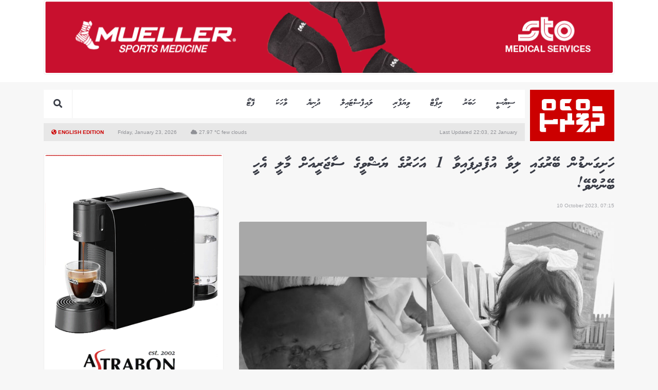

--- FILE ---
content_type: text/html; charset=UTF-8
request_url: https://thepress.mv/148273
body_size: 13844
content:
<!DOCTYPE html>
<html lang="en">
<head>
	<meta charset="UTF-8">
		<title>EHEE: Hashigandun beyrުgai liver ufedhifaivaa 1 aharuge Yashvee ge surgery ah ehee vedhee! | ThePress</title>
		<meta name="content-language" content="dv" />
	<meta name="google" content="notranslate" />
	<meta http-equiv="Content-Type" content="text/html; charset=utf-8" />
	<meta http-equiv="X-UA-Compatible" content="IE=edge" />
	<meta name="viewport" content="width=device-width, initial-scale=1, maximum-scale=5">	
	
	<meta name="site_name" content="thePress.mv" />
	<meta property="og:site_name" content="thePress.mv" />
	<meta property="fb:app_id" content="2198007127125962" />
	<meta content="@thepressmv" name="twitter:site"/>
	<meta content="@thepressmv" name="twitter:creator"/>
	<meta name="theme-color" content="#222">
	<meta property="fb:pages" content="1671980176171441" />
	<meta name="facebook-domain-verification" content="itku62jx6wmj0xxh0l5vmg6ike2xi8" />
	
		<meta property="og:type" content="article" /> 
	<meta property="article:modified_time" content="2023-10-10 07:15:29" /> 
	<meta property="article:published_time" content="2023-10-10 07:15:49" /> 
	<meta property="article:publisher" content="https://www.facebook.com/thepressmv" /> 
		<meta property="article:section" content="Report" /> 
		<meta name="twitter:card" content="summary_large_image"/>
	
	
		<meta name="url" content="https://thepress.mv/148273" />
	<meta property="og:url" content="https://thepress.mv/148273" />
	
		<meta property="og:title" content="EHEE: Hashigandun beyrުgai liver ufedhifaivaa 1 aharuge Yashvee ge surgery ah ehee vedhee! | ThePress" />
	<meta name="twitter:title" content="EHEE: Hashigandun beyrުgai liver ufedhifaivaa 1 aharuge Yashvee ge surgery ah ehee vedhee! | ThePress" />
		
		<meta name="image" content="https://static.thepress.mv/cached/assets/images/148273/share_1696904162.jpg" />
	<meta property="og:image" content="https://static.thepress.mv/cached/assets/images/148273/share_1696904162.jpg" />
	<meta property="og:image:width" content="960" />
	<meta property="og:image:height" content="540" />
	<meta name="twitter:image" content="https://static.thepress.mv/cached/assets/images/148273/share_1696904162.jpg" />
	<meta name="twitter:card" content="summary_large_image"/>
	
		<meta name="description" content="Find the latest breaking news and information on the top stories, business, entertainment, politics, and more."/>
	<meta property="og:description" content="Find the latest breaking news and information on the top stories, business, entertainment, politics, and more." />
	<meta name="twitter:description" content="Find the latest breaking news and information on the top stories, business, entertainment, politics, and more." />
	
	<link rel="manifest" href="/manifest.json" />
	<link rel="alternate" type="application/rss+xml" href="https://thepress.mv/rss" title="ThePress.mv RSS">

	<link rel="shortcut icon" type="image/png" href="https://thepress.mv/public/images/favicon.png?v=1">
	<link rel="stylesheet" defer href="//cdnjs.cloudflare.com/ajax/libs/font-awesome/5.7.2/css/all.min.css">
	<link rel="stylesheet" rel="preload" href="https://thepress.mv/public/css/thepressmv_style.css?v=103515052025">
	<link rel="stylesheet" rel="preload" href="https://thepress.mv/public/css/roadha1443.css?v=110320241211">

		
	<link rel="dns-prefetch" href="https://click.thepress.mv">
	<link rel="dns-prefetch" href="https://cdn.onesignal.com">

	<!-- <script type="text/javascript" src="https://thepress.mv/public/js/jquery-2.1.3.min.js"></script> -->
	<script type="text/javascript" src="https://cdnjs.cloudflare.com/ajax/libs/jquery/3.6.0/jquery.min.js"></script>
	<script src="https://cdn.onesignal.com/sdks/OneSignalSDK.js" async=""></script>
	<script>
	var host = 'https://thepress.mv';
	//
		var OneSignal = window.OneSignal || [];
	OneSignal.push(function() {
		OneSignal.init({
			autoRegister: true,
			notifyButton: {
				enable: true /* Set to false to hide */
			},
			appId: "9a8acfcf-595a-4e1e-ba56-5db093d3d82b",
		});
	});
		</script>
</head>
<body class="article">
		<!-- Google tag (gtag.js) -->
	<script async src="https://www.googletagmanager.com/gtag/js?id=G-6J41PBXKF1"></script>
	<script>
	  window.dataLayer = window.dataLayer || [];
	  function gtag(){dataLayer.push(arguments);}
	  gtag('js', new Date());

	  gtag('config', 'G-6J41PBXKF1');
	</script>
	<div id="fb-root"></div>
<script>(function(d, s, id) {
  var js, fjs = d.getElementsByTagName(s)[0];
  if (d.getElementById(id)) return;
  js = d.createElement(s); js.id = id;
  js.src = 'https://connect.facebook.net/en_US/sdk.js#xfbml=1&version=v2.12&appId=335537236854234&autoLogAppEvents=1';
  fjs.parentNode.insertBefore(js, fjs);
}(document, 'script', 'facebook-jssdk'));</script>

<div class="mobile-fixed-spacer"></div>
<div class="topheader-ad">
	<div class="container d-none d-lg-block">
		<div class="clickAds ad-block" data-zone-group="Home Page" data-zone-name="Top Banner (Desktop)" data-zone="t4VDQ76MPw"></div>
		<!-- <img src="https://via.placeholder.com/1110x140/393C46/4E515D/?text=1110x140" style="width: 100%" alt=""> -->
	</div>
	<div class="container d-block d-lg-none">
		<!-- <img src="https://via.placeholder.com/690x120/393C46/4E515D/?text=690x120" style="width: 100%" alt=""> -->
		<div class="clickAds ad-block" data-zone-group="Home Page" data-zone-name="Top Banner (Mobile)" data-zone="q24llEJJoY"></div>
	</div>
</div>

<div class="container">
	<div class="header">
		<div class="logo"><a href="https://thepress.mv"><img src="https://thepress.mv/public/images/new-logo-white.png" alt="ThePress.mv"></a></div>
		<div class="menu-bar">
			<div class="menu">
				<ul>
															<li><a href="https://thepress.mv/politics" class="item not-active thaana-bold">ސިޔާސީ</a></li>
										<li><a href="https://thepress.mv/news" class="item not-active thaana-bold">ހަބަރު</a></li>
										<li><a href="https://thepress.mv/report" class="item not-active thaana-bold">ރިޕޯޓް</a></li>
										<li><a href="https://thepress.mv/business" class="item not-active thaana-bold">ވިޔަފާރި</a></li>
										<li><a href="https://thepress.mv/lifestyle" class="item not-active thaana-bold">ލައިފްސްޓައިލް</a></li>
										<li><a href="https://thepress.mv/world-news" class="item not-active thaana-bold">ދުނިޔެ</a></li>
										<li><a href="https://thepress.mv/story" class="item not-active thaana-bold">ވާހަކަ</a></li>
										<li><a href="https://thepress.mv/gallery/" class="thaana-bold">ފޮޓޯ</a></li>

					<li class="menu-icons menu-search">
						<a href="#" class="item">
							<form action="https://thepress.mv/search" method="GET">
								<i class="fa fa-search"></i>
								<input type="text" name="q" class="mvInput thaana-bold">
							</form>
						</a>
						
					</li>
				</ul>
				<a href="https://en.thepress.mv" class="btn-lang-en">EN</a>
				<a href="#" title="Open Menu" class="btn-toggle-menu"><i class="fa fa-bars"></i></a>
			</div>
			<div class="date-weather">
				<div>
					<a href="https://en.thepress.mv" class="language pr-4"><i class="fa fa-globe-americas"></i> English Edition</a>
					<span class="pr-4">Friday, January 23, 2026</span>
					<span><i class="fa fa-cloud"></i> 27.97 &deg;C few clouds</span>
				</div>
				<span>Last Updated 22:03, 22 January</span>
			</div>
		</div>
	</div>
</div>

<div class="mobile-menu">
	<ul>
				<li><a href="https://thepress.mv/politics" class="item not-active thaana-bold">ސިޔާސީ</a></li>
				<li><a href="https://thepress.mv/news" class="item not-active thaana-bold">ހަބަރު</a></li>
				<li><a href="https://thepress.mv/report" class="item not-active thaana-bold">ރިޕޯޓް</a></li>
				<li><a href="https://thepress.mv/business" class="item not-active thaana-bold">ވިޔަފާރި</a></li>
				<li><a href="https://thepress.mv/lifestyle" class="item not-active thaana-bold">ލައިފްސްޓައިލް</a></li>
				<li><a href="https://thepress.mv/world-news" class="item not-active thaana-bold">ދުނިޔެ</a></li>
				<li><a href="https://thepress.mv/story" class="item not-active thaana-bold">ވާހަކަ</a></li>
				<li><a href="https://thepress.mv/gallery/" class="thaana-bold">ފޮޓޯ</a></li>

		
		<li class="menu-icons menu-search">
			<a href="#" class="item">
				<form action="https://thepress.mv/search" method="GET">
					<i class="fa fa-search"></i>
					<input type="text" name="q" class="mvInput thaana-bold">
				</form>
			</a>
		</li>
	</ul>
</div>







<script>
$('.menu-search').click(function(event){
	$('.menu-search input').show().focus()
});
$('.menu-search input').focusout(function(event){
	$('.menu-search input').hide();
});

$('.btn-toggle-menu').click(function(event){
	if($('.btn-toggle-menu').hasClass('active')){
		$('.btn-toggle-menu').removeClass('active');
		$('.mobile-menu').slideUp();
	}else{
		$('.btn-toggle-menu').addClass('active');
		$('.mobile-menu').slideDown();
	}
	event.preventDefault();
});
</script>

<div class="mb-4 d-none d-sm-block"></div>
<div class="container article-reader pt-4 pt-sm-0">
	<div class="row">
		<div class="col-lg-8">
			<article class="article-detail">
				<div class="article-header mb-4">
					<h1 class="thaana-bold">ހަށިގަނޑުން ބޭރުގައި ލިވާ އުފެދިފައިވާ 1 އަހަރުގެ ޔަޝްވީގެ ސާޖަރީއަށް މާލީ އެހީ ބޭނުންވޭ!</h1>
					<div class="en datetime mb-4">10 October 2023, 07:15</div>
																			</div>
				
									<div class="article-image mb-3">
												
												<img src="https://static.thepress.mv/cached/assets/images/medialibrary/img_md_202310090835061696865706.2195.jpeg" width="100%" alt="EHEE: Hashigandun beyrުgai liver ufedhifaivaa 1 aharuge Yashvee ge surgery ah ehee vedhee!">
												
												<div class="image-caption thaana-bold">ޔަޝްވީ ބިންތް ޝާކިރު، ހަށިގަނޑުން ބޭރުގައި ލިވާ އުފެދިފައި ވުމުން ސާޖަރީ ހަދާފައި</div>
											</div><!-- /article-image-->
								
				<div class="row mb-4 align-items-center">
					<div class="col-md-4">
												<div class="article-author">
															<a href="https://thepress.mv/@Shaazlyn">
									<img src="https://static.thepress.mv/cached/assets/_authors/20210831120254_author.jpg" alt="">
								</a>
							
							<div class="author-details">
								<strong class="author-name thaana-bold">ޢާއިޝަތު ޝާޒްލީން</strong>
																<a href="https://facebook.com/lynn.shaax" target="_blank" class="social-profile fb"><i class="fab fa-facebook-f"></i> follow me</a>
																								<a href="https://twitter.com/@lyn_shazlyn" target="_blank" class="social-profile twitter"><i class="fab fa-twitter"></i> follow me</a>
															</div>
						</div>
											</div><!--/col-md-4-->
					<div class="col-md-8">
						<div class="article-share d-none d-md-block">
							<a href="#" class="sharer" title="Share on Facebook" data-sharer="facebook" data-title="EHEE: Hashigandun beyrުgai liver ufedhifaivaa 1 aharuge Yashvee ge surgery ah ehee vedhee! | ThePress" data-url="https://thepress.mv/148273"><i class="fab fa-facebook-f"></i></a>
							<a href="#" class="sharer" title="Share on Twitter" data-sharer="twitter" data-title="EHEE: Hashigandun beyrުgai liver ufedhifaivaa 1 aharuge Yashvee ge surgery ah ehee vedhee! | ThePress" data-url="https://thepress.mv/148273"><i class="fab fa-twitter"></i></a>
							<a href="#" class="sharer" title="Share on Telegram" data-sharer="telegram" data-title="EHEE: Hashigandun beyrުgai liver ufedhifaivaa 1 aharuge Yashvee ge surgery ah ehee vedhee! | ThePress" data-url="https://thepress.mv/148273"><i class="fab fa-telegram"></i></a>
							<a href="#" class="sharer visible-xs-inline-block" title="Share on Whatsapp" data-sharer="whatsapp" data-title="EHEE: Hashigandun beyrުgai liver ufedhifaivaa 1 aharuge Yashvee ge surgery ah ehee vedhee! | ThePress" data-url="https://thepress.mv/148273"><i class="fab fa-whatsapp"></i></a>
							<a href="#" class="sharer visible-xs-inline-block" title="Share on Viber" data-sharer="viber" data-title="EHEE: Hashigandun beyrުgai liver ufedhifaivaa 1 aharuge Yashvee ge surgery ah ehee vedhee! | ThePress" data-url="https://thepress.mv/148273"><i class="fab fa-viber"></i></a>
							<a href="#comment" title="Read / Write Comment" class="btn-comments"><i class="fa fa-comments"></i></a>
						</div>
					</div>
				</div><!-- row-->
				
				<div class="article-body news">
					<p>ދިރިއުޅުމެއް ފަށައިގެން ދެމަފިރިއަކު އެކުގައި އުޅެމުން އައިސް ދަރިއަކު ހޯދާނީ ވަރަށް ފޮނި އުންމީދުތަކަކާ އެކީގައެވެ. ނަމަވެސް އެ ހާލަތުގައި ލިބޭ ދަރިފުޅަށް ސިއްހީ ގޮތުން މައްސަލަތަކެއް ދިމާވުމަކީ އެއްވެސް މަޔަކު އަދި ބަފަޔަކު ދެކެން ބޭނުންވާނެ ދުވަހެއް ނޫނެވެ. </p>
<p>މާލެއަށް އުފަން އާމިނަތު ސުހާ، އަކީ މީގެ ކުރިން ވެސް މީހަކާ އިނދެގެން ދެކުދިން ހުންނަ މަންމައެކެވެ. ނަމަވެސް އޭނާގެ ދެވަނަ ކައިވެންޏަށް ފަހު ލިބުނު އަންހެން ދަރިފުޅު، ޔަޝްވީ ބިންތް ޝާކިރުގެ ލިވާ އަދި ބަނޑުގެ ބައެއް އުފެދިފައި ވަނީ ހަށިގަނޑުން ބޭރުގައި ކަމުން، ސިއްހީ ގޮތުން ދަރިފުޅަށް ދިމާވާ އެއްވެސް ކަމެއްގައި ރާއްޖެއިން ފަރުވާ ނުދެވޭ ކަމަކީ އެ އާއިލާއަށް ކުރިމަތިވެފައިވާ އެންމެ ބޮޑު އެއް ގޮންޖެހުމެވެ.</p>
<p>އާދައިގެ ރޯގާއެއް ނުވަތަ ހުމެއް ޖެހުނަސް އެ ކުއްޖާއަށް އެއްވެސް ބޭހެއް ނުދެވެއެވެ. ފެންފޮތި ލައިގެން ހުން މަޑުކޮށްލުން ނޫން ކަމެއް ނުކުރެވެއެވެ. ބަލިވެގެން ސީރިއަސް ހާލަތަކަށް ގޮސް ދާނެތީ، ކުއްޖާ ގެންގުޅެން ޖެހެނީ ވަރަށް ބަލައިގެންނެވެ. ހާލަތު ސީރިއަސް ވެއްޖެ ނަމަ ދެން އެ މީހުންނަށް ދާން ޖެހެނީ އިންޑިއާއަށެވެ. </p>
<div class="embed embed-image mceNonEditable" data-href="/images/medialibrary/img_lg_202310090836011696865761.7368.png">
<figure><img src="https://s3-ap-southeast-1.amazonaws.com/thepress.mv/assets/images/medialibrary/img_lg_202310090836011696865761.7368.png" />
<figcaption>ޔަޝްވީ ބިންތް ޝާކިރު</figcaption>
</figure>
</div>
<p>ޔަޝްވީގެ ކޮންޑިޝަނަށް ކިޔާ ނަމަކީ ލާޖް އެމްފެލޯސެލްއެވެ. މާބަނޑު ދުވަސްވަރު ހަވަނަ ހަފުތާއިން ފެށިގެން ދިހަ ހަފުތާއާ ދެމެދުގެ މުއްދަތެއްގައި ބަނޑުގައިވާ ތުއްތު ކުއްޖާ ހެދިބޮޑުވާ ވަރަކަށް އެ ކުއްޖާގެ ބަނޑުގައި ހުންނަ ބައެއް ގުނަވަންތައް ކަމުގައިވާ ގޮހޮރު ލިވާ ފަދަ ގުނަވަންތައް ފޫޅު ދަނޑީގެ ތެރެއަށް ދަމައިގަނެއެވެ. ނަމަވެސް އާންމު ގޮތެއްގައި ބަނޑަށް 11 ހަފްތާއާ ހަމައަށް ދާއިރު، ފޫޅު ދަނޑީގެ ތެރެއަށް ދަމަައިގަންނަ މި ގުނަވަންތައް ފޫޅުދަނޑިން ކުއްޖާގެ ބަނޑުގެ ތެރެއަށް އެނބުރި ދެއެވެ. އެކަން ނުވެއްޖެ ނަމަ އޮމްފެލޯސެލް އެއް އުފެދެއެވެ. އަދި ލާޖް އެމްފެލޯސެލްއެއް އުފެދީ ބަނޑުގެ ބަޔަކާ އެކު ލިވާ ބޭރުގައި އުފެދިއްޖެ ހާލަތެއްގައެވެ. މިއީ ރާއްޖޭގައި ވަރަށް މަދުން ނޫނީ ދިމާވާ ހާލަތެއް ނޫން ކަމަށް ޑޮކްޓަރުން ބުނެއެވެ. </p>
<p>ޔަޝްވީއަށް ސުހާ ބަލި ވެއިން އިރު މިފަދަ ކަމެއް ކުރިމަތިވެދާނެ ކަމަކަށް އުންމީދެއް ނުކުރެއެވެ. ނަމަވެސް ހެދި ސްކޭންތަކުން ކުއްޖާގެ ކޮންޑިޝަން ޑޮކްޓަރުންނަށް ފާހަގަ ވެގެން ވަނީ ރާއްޖެއިން ބޭރަށް ވިހަން ދިއުމަށް ލަފާ ދީފައެވެ. އެހެންކަމުން ބަނޑަށް 8 މަހުގައި އޭނާ ވަނީ ޑޮކްޓަރުންގެ ލިޔެކިޔުމާއެކު އިންޑިއާށް ވިހަން ގޮސްފައެވެ.</p>
<div class="embed embed-image mceNonEditable" data-href="/images/medialibrary/img_lg_202310090837011696865821.2699.png">
<figure><img src="https://s3-ap-southeast-1.amazonaws.com/thepress.mv/assets/images/medialibrary/img_lg_202310090837011696865821.2699.png" />
<figcaption>ސުހާ ޔަޝްވީއަށް ބަލިވެ އިން އިރު ހެދި ސްކޭނެއް</figcaption>
</figure>
</div>
<p>މިދިޔަ އަހަރުގެ އޭޕްރީލް މަހުގެ 14 ވަނަ ދުވަހު ސުހާ ސިޒޭރިއަންއަކަށް ދިއުމުގެ ކުރިން އެކަމަށް އޭނާ ނަފްސާނީ ގޮތުން ތައްޔާރު ވުމަށް އިންޑިއާގައި ހުންނަ އަމްރިތާ ހޮސްޕިޓަލުން ވަނީ ކައުންސިލިން ދީފައެވެ. އަދި އާންމުކޮށް ސިޒޭރިއަން ހަދާ ގޮތާ ހިލާފަށް ސުހާގެ ބަނޑު ފަޅާލަން ޖެހުނީ ބަނޑުގެ މެދުން ފޫޅާއި މޭ ކަށިގަނޑާ ދެމެދުން ދިގަށެވެ. އެ ގޮތަށް ފަޅާލަން ޖެހުނީ ދަރިފުޅު ނަގާ އިރު ކުއްޖާއަށް އެއްވެސް ގެއްލުމެއް ނުވާނެ ގޮތަށް ބޭރުގައި އުފެދިފައިވާ ގުނަވަންތަކަށް ބަލައިގެން ކުއްޖާ ނެގުމަށް ކަމަށް ޑޮކްޓަރުން ބުނެފައި ވެއެވެ.</p>
<div class="embed embed-quote mceNonEditable">
<blockquote>"ސިޒޭރިއަން ހަދާފަ ކުއްޖާ ނެގި ފަހުން އުރާލަން ވެސް އަތަށް ލިބުނީ 25 ދުވަސް ފަހުން. އަސްލު ވަރަށް ދެރަވި އެހާ ދުވަސް އަތަށް ނުލިބި. މަޔަކަށް އިނގޭނީ އަސްލު އަޅުގަނޑު ދެރަވާނެ ވަރު" </blockquote>
<cite>ޔަޝްވީގެ މަންމަ</cite></div>
<p>ޔަޝްވީ އުފަންވުމާ އެކު އެ ކުއްޖާގެ ސާޖަރީއެއް ވަނީ ހަދާފައެވެ. އެއީ ލާޖް އޮމްފެލޯސެލް، ބަނޑާއި ލިވާ ހަށިގަނޑުން ބޭރުގައި އުފެދިފައި ހުރުމުން ހެދި ސާޖަރީއެކެވެ. އެ ސާޖަރީ ހެދީ ސާޖިކަލް މެޝްއެއް ލައި ހަމުގެ އެންމެ ބޭރު ފަށަލައިން އެ ގުނަވަންތައް ނިވާކޮށްގެންނެވެ. އާންމުކޮށް ހަމުގެ ހަތް ފަށަލަ ބޭރަށް އިން ނަމަވެސް މި ސާޖަރީގައި ހަމުގެ އެންމެ ބޭރު ފަށަލަ ލާފައި ވަނީ ކުއްޖާ ހެދިބޮޑުވާ ވަރަކަށް ބަލައި، ކުއްޖާއަށް ރައްކާތެރި ގޮތަކަށް ބެލުމަށް ފަހު އެ ގުނަވަންތައް އެތެރެއަށް ލުމަށް ސާޖަރީއެއް ހަދަން ނިންމާފައެވެ.  </p>
<p>މިހާތަނަށް ވިހަން ދިޔަ ފަހުން ވެސް ޔަޝްވީއަށް ފަރުވާ ހޯދުމަށް އިންޑިއާ އަށް ދެ ބުރަކަށް ވަނީ ގޮސްފައެވެ. އެ ގޮތުން ކުއްޖާއަށް 6 މަސްވުމުން ދިޔަ ކަަމަށާއި އެ ފަހަރު ވެސް ސާޖަރީ ނުހަދާ ކުއްޖާއަށް އެއް އަހަރުވުމުން އައުމަށް ޑޮކްޓަރުން ވަނީ ލަފާ ދީފައެވެ. އަދި މި އަހަރު އޭޕްރީލް މަހު ކުއްޖާއަށް އެއް އަހަރު ފުރުމުން ވެސް އިންޑިއާއަށް ދިޔަ ކަމަށާއި ސާޖަރީ ހެދުމަށް ތިއޭޓަރަށް ވެސް ކުއްޖާ ވެއްދުމަށް ފަހު 7 ޑޮކްޓަރުން ހިމެނޭ ޓީމުން ވަނީ ސާޖަރީ ނުހެދޭނެ ކަމަށް ބުނެފައެވެ.</p>
<div class="embed embed-quote mceNonEditable">
<blockquote>"ކުއްޖާ ލިބުނު އިރު ހިތުގައި ލޯވަޅެއް ވެސް ހުރިކަމަށް ބުނި، ފަހުން ހެދި ޓެސްޓުތަކުން އެ ކޮންޑިޝަން ރަނގަޅުވެފަ ހުރީ، އަސްލު ޔަޝްވީގެ ބަލި ހާލަތާ ހުރެ އާންމުކޮށް އެ އުމުރުގެ ކުދިން ކާ ވަރަށް ނުކެވޭނެ. އެހެންވީމަ ހެދި ބޮޑުވުމުގައި ލަސްތަކެއް އުޅޭތީ ޑޮކްޓަރުން ވިޓަމިންސް ވެސް ދީފަ ހުންނަނީ"</blockquote>
<cite>ޔަޝްވީގެ މަންމަ</cite></div>
<p> </p>
<p>ޔަޝްވީގެ ހަށިގަނޑުން ބޭރުގައި އުފެދިފައިވާ ގުނަވަންތައް އެތެރެއަށް ލައިފި ނަމަ އެހެން ގުނަވަންތަކަށް ގެއްލުމެއް ވެދާނެތީ ކަމަށް ނިންމައި ޑޮކްޓަރުން އަނެއްކާ ވެސް ލަފާ ދީފައި ވަނީ ކުއްޖާއަށް 2 އަހަރުވުން އިންޑިއާ އަށް އައުމަށެވެ. އެހެންކަމުން އެ އާއިލާއިން މިހާރު ތައްޔާރުވަމުން ދަނީ އަންނަ އަހަރުގެ އޭޕްރީލް މަހު ޔަޝްވީގެ އޮޕަރޭޝަން ކުރަން އިންޑިއާއަށް ދާށެވެ.</p>
<p>ހަން ފަށަލައެއް ލާ ހަދާފައިވާ އެ ސާޖަރީއާއެކު ކުއްޖާގެ ފޫޅު ވެސް ބޭރަށް ފެންނާކަށް ނީންދެއެވެ. އެ އޮޕަރޭޝަނަށް ފަހު އެ ކުއްޖާ އޮތީ އިންޑިއާގެ އަމްރިތާ ހޮސްޕިޓަލުގައި ބާއްވާފައެވެ. ކުއްޖާ ދެކިލަން ގޮސް ދުރުދުރުން ބަލާލަން ފުރުސަތު ލިބޭ ކަަމަށާއި ކުއްޖަ ގައިގާ އަތް ޖައްސާލަން ފުރުސަތު ލިބޭ ކަމަށް އޭނާ ބުނެއެވެ. ނަމަވެސް އޭނާގެ އަތަށް ދަރިފުޅު ލިބުނީ 25 ދުވަސް ފަހުން ކަމަށާއި އެއީ އޭނާގެ ހިތަށް އެތައް އަސަރުތަކެއް ކުރި ދުވަހެއް ކަމަށް ޔަޝްވީގެ މަންމަ ބުންޏެވެ. </p>
<div class="embed embed-image mceNonEditable" data-href="/images/medialibrary/img_lg_202310090840471696866047.6337.jpeg">
<figure><img src="https://s3-ap-southeast-1.amazonaws.com/thepress.mv/assets/images/medialibrary/img_lg_202310090840471696866047.6337.jpeg" />
<figcaption>ޔަޝްވީގެ ލިވާ މަތިން ސާޖިކަލް މެޝްއެއް ލައްވައި ހަމުގެ މަތީ ފަށަލައިގެ އެތެރެއަށް ލިވާ ލާފައި</figcaption>
</figure>
</div>
<p> </p>
<p>ކޮންމެ ހާލެއްގައި ވެސް އެ ދަރިފުޅު ރަނގަޅުވެ ދުޅަ ހެޔޮ ސިއްހަތެއްގައި ހުރުމަށް އެ ދެމަފިރިން އެދެއެވެ. އަދި ކުރެވެން އޮތް ހުރިހާ ކަމެއްކޮށްގެން ވެސް އެ ކުއްޖާގެ ފުރާނަ ސަލާމަތްކުރަން ކުރެވެން ހުރި ހުރިހާ މަސައްކަތްތެއް ކުރަން އެ ދެމަފިރިން ތިބީ އަޒުމް ކަނޑައަޅައިގެންނެވެ. ކޮންމެ ދެ ދުވަހަކުން އެއް ދުވަހު މިހާރު ވެސް އެ ތުއްތު ކުއްޖާގެ ބަނޑުގައި އަޅާފައިވާ ބޭސްގަނޑު ބަދަލު ކުރާ އިރު، އެ މަންމަގެ ހިތަށް އެތައް އަސަރުތަކެއް ކުރެއެވެ. </p>
<p>ސުހާ އާއި އޭނާގެ ފިރިމީހާ، ޝާކިރު އަހްމަދަކީ ވަޒީފާ އަދާކުރާ ދެމަފިރިންނެވެ. ހުޅުމާލޭގައި ސުހާއަށް ލިބިފައިވާ އެޕާޓްމަންޓްގައި އެ އާއިލާ ދިރިއުޅެމުން އަންނަ އިރު، އެ ދެމަފިރިންނާ އެކު އެ އެޕާޓްމަންޓް އުޅެނީ 3 ކުދިން އެކަންޏެވެ. ތިން ކުދިން ގޮވައިގެން ދިރިއުޅެމުން އަންނަ އިރު، ޝަކިރަކީ އޭނާގެ ވަޒީފާ އަދާކޮށް ނިންމާލުމަށް ފަހު  ޓެކްސީ ކޮށްގެން އިތުރަށް ފައިސާ ހޯދަން މަސައްކަތް ކުރާ މީހެކެވެ. ދެމަފިރިންނަށް ލިބޭ އާމްދަނީން އެޕާޓްމަންޓްގެ ކުލި ދައްކައި ބިލްތައް ދައްކުމަށްފަހު، ކެއުންބުއިމުގެ ކަންކަމާއި އެހެނިހެން ހަރަދުތައް އެ އާއިލާއިން ފޫބައްދަމުން އަންނަނީ ޓެކްސީ ކޮށްގެން ޝާކިރު ހޯދާ ފައިސާއިންނެވެ.</p>
<p>ޔަޝްވީ އުފަންވީ އިރު އެ އާއިލާ އިންޑީއާއަށް ދާން ޖެހުމުން މާލީ ގޮތުން ތަނަވަސްކަމެއް ނެތުމުން އެ ދެމަފިިރިން ވެސް ވަނީ ބޭންކްތަކުން ލޯން ނަގާފައެވެ. ފުރަތަމަ އިންޑިއާއަށް ދިޔަ ދަތުރުގައި 5 މަސް ދުވަހު އިންޑިއާގައި ތިބި އެ ދަތުރުގައި ފައިސާ ހޭދަކޮށް ބާކީ ފައިސާ ރައްކާކޮށްފައި ބެހެއްޓި ނަމަވެސް އޭގެ ފަހުން އިންޑިއާއަށް ކުރި ދަތުރުތަކުގައި އެ ފައިސާ ބޭނުން ކުރީ ކަމަށް ސުހާ ބުނެއެވެ. ޔަޝްވީއަށް ދެ އަހަރު ވުމުން ސާޖަރީއަށް ދިއުމަށް ޑޮކްޓަރުން ބުނެފައި ވާއިރު، އެކަމަށް މާލީ ގޮތުން އެ އާއިލާ ވަނީ ނުކުޅެދިފައެވެ. މިހާރު އަދާ ކުރާ ވަޒީފާއިން އެމީހުންނަށް ލިބޭ މުސާރަ ލިބެނީ ވެސް ދެމަފިރިން ނެގި ލޯނަށް ކަނޑާފައި ކަމުން، މި ވަގުތު އެ އާއިލާގެ ކެއުންބުއިން ވެސް ހަމަޖައްސަމުން ދަނީ ސުހާގެ ފިރިމީހާ، ޝާކިރު ޓެކްސީކޮށްގެން ލިބޭ ފައިސާއިންނެވެ.  </p>
<div class="embed embed-image mceNonEditable" data-href="/images/medialibrary/img_lg_202310090842361696866156.368.jpeg">
<figure><img src="https://s3-ap-southeast-1.amazonaws.com/thepress.mv/assets/images/medialibrary/img_lg_202310090842361696866156.368.jpeg" />
<figcaption>އަމްރިތާ ހޮސްޕިޓަލުން ދީފައިވާ ލިޔުންތައް</figcaption>
</figure>
</div>
<p>ކޮންމެ ފަހަރަކު ވެސް ބޭސްފަރުވާ އަށް އެ އާއިލާ އިންޑީއާއަށް ދަނީ އާސަންދައިގެ ފަރާތުން ދޭ އެހީގެ ދަށުންނެވެ. އަދި އެންސްޕާއަށް ލައިގެން ކޮންމެ ފަހަރަކު ވެސް އިތުރު އެހީތެރިއަކަށް ޓިކެޓް ހަމަޖެހޭ ކަމަށް ސުހާ ބުނެއެވެ. އާސަންދައިން ބޭސްފަރުވާ އަށް އެހީ ދިން ނަމަވެސް ޔަޝްވީ އެންއައިސީޔޫގައި ބާއްވައިގެން ކުރާ ބައެއް ހަރަދުތަކާއި، އެތަނުން ޖަހާ ނެޕީ އާއި ހަދާ ޖެނެޓިކަލް ޓެސްޓުތަކާއި ކުއްޖާއަށް ދޭ ބައެއް ވިޓަމިންތަކަކީ އާސަންދައިން ކަވާ ކުރާ އެއްޗިއްސެއް ނޫނެވެ. އެހެންކަމުން އެ ހޭދައަކީ އަމިއްލަ އަތުން ކުރަން ޖެހޭ ހަރަދުތައް ކަަމަށް ޔަޝްވީގެ މަންމަ ބުނެއެވެ. </p>
<p>އޭނާގެ ދަރިފުޅުގެ ކުރަން ޖެހޭ މި ބޮޑު އޮޕަރޭޝަން ކުރަން ދިއުމަށް މިއަދު ސުހާ އެދެނީ ދީލަތި އެހީއަށާއި ކިޔުންތެރިންގެ ފަރާތުން ހެޔޮ ދުއާއަށެވެ. ޔަޝްވީ އަށް އެހީވާން ބޭނުންވާ ފަރާތްތަކުން ޔަޝްވީގެ މަންމަ، އާމިނަތު ސުހާގެ ނަންބަރު 7594844 އަށް ގުޅައިގެން އެކަން ކުރިއަށް ގެންދިއުން އެދެމެވެ.</p>
<h3>އެކައުންޓް ނަން: އާމިނަތު ސުހާ</h3>
<ul>
<li>އެކައުންޓް ނަމްބަރު (ރުފިޔާ): 7770000075760</li>
<li>އެކައުންޓް ނަމްބަރު (ޑޮލަރު): 7730000447934</li>
</ul>
<p>'ދަ ޕްރެސް' ގެ ދުއާއަކީ މާތް ﷲ ޔަޝްވީ ބިންތް ޝާކިރު އަށް އަވަސް ޝިފާއެއް މިންވަރު ކުރައްވައި އެ އާއިލާއަށް ކެތްތެރިކަން ދެއްވުމެވެ. އަދި އަހަރެމެން ދިވެހިންނަކީ އެކަކު އަނެކަކަށް އެހީތެރިވާ ބައެއް ކަމުގައި ލެއްވުމެވެ.</p>
										

										<div class="article-tags">
						<!-- <strong class="thaana-bold">އިތުރު ލިޔުންތައް</strong> -->
												<a href="https://thepress.mv/report" class="thaana-bold" title="Report"><i class="fa fa-tag"></i> ރިޕޯޓް</a>
												<a href="https://thepress.mv/ehee" class="thaana-bold" title="Ehee"><i class="fa fa-tag"></i> އެހީ</a>
												<a href="https://thepress.mv/lifestyle" class="thaana-bold" title="Lifestyle"><i class="fa fa-tag"></i> ލައިފްސްޓައިލް</a>
											</div>
					
									</div>

				
				
				<div class="article-emotion mb-4">
	
	<a data-id="148273" data-emotion="happy" href="#"><i class="far fa-laugh"></i><span class="count">0%</span></a>
	<a data-id="148273" data-emotion="meh" href="#"><i class="far fa-meh"></i><span class="count">0%</span></a>
	<a data-id="148273" data-emotion="angry" href="#"><i class="far fa-angry"></i><span class="count">0%</span></a>
	<a data-id="148273" data-emotion="sad" href="#"><i class="far fa-sad-tear"></i><span class="count">0%</span></a>
	<input type='hidden' name='emotion_148273' value='24ed6839247ad4a7e1c9e3fa3a9b75ad--cc4d3ee332ed7cc0a10d05d2b66d28af' id='emotion_148273'></div>

<script>
$('.article-emotion a').click(function(event){
	event.preventDefault();
	//
	if($('.article-emotion').hasClass('disabled') == false){
		$('.article-emotion').addClass('disabled');
		$('.article-emotion a').addClass('disabled');
		$(this).removeClass('disabled').addClass('active');
		//
		var emotion 	= $(this).data('emotion');
		var article_id 	= $(this).data('id');
		var form_token  = $('.article-emotion').find('#emotion_' + article_id);
		var form_data 	= $('.article-emotion').find('input').serializeObject();
		//
		$.post( "https://thepress.mv/ajax/articleEmotion/" + article_id + "/" + emotion, form_data)
			.done(function( results ) { 
				$.each(results,function(k,value){
					$('.article-emotion a[data-emotion="' + k + '"]').find('span').html(value + '%');
				});
				form_token.val(0);
				console.log(results);
		});
	}
	//
	// console.log(emotion, article_id, form_token, form_data);
});

$.post( "https://thepress.mv/ajax/articleEmotion/148273")
	.done(function( results ) { 
		$.each(results,function(k,value){
			$('.article-emotion a[data-emotion="' + k + '"]').find('span').html(value + '%');
		});
});
</script>			</article>

			<div class="mb-4">
				<!-- <img src="https://via.placeholder.com/730x200/393C46/4E515D/?text=730x200" width="100%" alt=""> -->
				<div class="clickAds ad-block" data-zone-group="Home Page" data-zone-name="Article Footer Ad" data-zone="klumYTNDcJ"></div>
			</div>

			<div id="comment" class="mb-5">
<div id="comment-widget" class="comment-widget">
	<div class="comment-heading"><i class="fa fa-comments"></i> <strong class="thaana-bold">ޚިޔާލު ފާޅުކުރައްވާ</strong></div>
	<div class="comment-alert thaana-bold">ފޮނުވި ހިޔާލަށް ވަރަށް ބޮޑަށް ޝުކުރިއްޔާ! ރިވިއު ކުރުމަށް ފަހު ޝާއިއު ކުރާނެ!</div>
	<div class="comment-form clearfix">
		<input type="text" name="comment_name" aria-label="Your name" class="mvInput thaana-bold" placeholder="ނަން" id="comment_name" value="">
		<textarea name="comment_body" aria-label="Your comment" id="comment_body" class="mvInput thaana-bold" placeholder="ޚިޔާލު ފާޅުކުރައްވާ" cols="30" rows="4"></textarea>
		<input type='hidden' name='form_token' value='bccb95406fbfc312995c8880fccb97ae--5021cb804783f4c4195d6ac867da69c1' id='form_token'>		<a href="#" class="thaana-bold float-left button-send" data-loading="false" title="Send Comment" id="comment_send"> މި ހިޔާލު ފޮނުވާ' </a>
	</div>
</div>

<div class="news-widget mt-4 mb-4">
	<div class="widget-header"><a href="#" class="active thaana-bold">މި ލިޔުމާ ގުޅޭ</a><span></span></div>
	<div class="widget-body">
		<div class="row"><div class="col-6 col-md-3">			<a href="https://thepress.mv/163673" class="news-card ">
		<div class="card-image" >
														<img class="eq-height" loading="lazy" src="https://static.thepress.mv/cached/assets/images/medialibrary/main_featured_lg_202512160453151765885995.9103.jpg" alt="Sheikh Ibrahim ge faruvaa ah 24 gadi iru nuvanees 4 lakka rufiya libijje" title="Sheikh Ibrahim ge faruvaa ah 24 gadi iru nuvanees 4 lakka rufiya libijje">
					</div>
		<div class="card-text">
			<div class="news-title  thaana-bold">ޝެއިހް އިބްރާހިމްގެ ފަރުވާއަށް 24 ނުވަނީސް 4 ލައްކަ ރުފިޔާ ހަމަވެއްޖެ</div>

						

					</div>
	</a><!-- /news-block-->
</div><div class="col-6 col-md-3">			<a href="https://thepress.mv/163523" class="news-card ">
		<div class="card-image" >
														<img class="eq-height" loading="lazy" src="https://static.thepress.mv/cached/assets/images/medialibrary/main_featured_lg_202507300959431753894783.5512.jpg" alt="Raaje in foarukoh dhin ehee faahaga kuravvai Lanka ge Raees ge shukuru" title="Raaje in foarukoh dhin ehee faahaga kuravvai Lanka ge Raees ge shukuru">
					</div>
		<div class="card-text">
			<div class="news-title  thaana-bold">ރާއްޖެއިން ފޯރުކޮށްދިން އެހީ ފާހަގަކުރައްވައި ލަންކާގެ ރައީސްގެ ޝުކުރު</div>

						

					</div>
	</a><!-- /news-block-->
</div><div class="col-6 col-md-3">			<a href="https://thepress.mv/163501" class="news-card ">
		<div class="card-image" >
														<img class="eq-height" loading="lazy" src="https://static.thepress.mv/cached/assets/images/medialibrary/main_featured_lg_202512020453151764676395.6636.jpg" alt="Telethon in libunu 8 lakka dollar Foreign Ministry aa havaalu koffi" title="Telethon in libunu 8 lakka dollar Foreign Ministry aa havaalu koffi">
					</div>
		<div class="card-text">
			<div class="news-title  thaana-bold">ޓެލެތޯން އިން ލިބުނު 8 ލައްކަ ޑޮލަރު ފޮރިން މިނިސްޓްރީއާ ހަވާލުކޮށްފި</div>

						

					</div>
	</a><!-- /news-block-->
</div><div class="col-6 col-md-3">			<a href="https://thepress.mv/163487" class="news-card ">
		<div class="card-image" >
														<img class="eq-height" loading="lazy" src="https://static.thepress.mv/cached/assets/images/medialibrary/main_featured_lg_202512010649261764596966.0629.png" alt="Villaa Group in Lanka ah 1 lakka dollar hadhiyaa koffi" title="Villaa Group in Lanka ah 1 lakka dollar hadhiyaa koffi">
					</div>
		<div class="card-text">
			<div class="news-title  thaana-bold">ވިލާ ގްރޫޕުން ލަންކާއަށް 1 ލައްކަ ޑޮލަރު ހަދިޔާ ކޮށްފި</div>

						

					</div>
	</a><!-- /news-block-->
</div><div class="col-6 col-md-3">			<a href="https://thepress.mv/163480" class="news-card ">
		<div class="card-image" >
														<img class="eq-height" loading="lazy" src="https://static.thepress.mv/cached/assets/images/medialibrary/main_featured_lg_202512010438391764589119.0287.jpg" alt="Lanka ah ehee vaa telethon ah mihaathanah 11.7 million rufiyaa libijje" title="Lanka ah ehee vaa telethon ah mihaathanah 11.7 million rufiyaa libijje">
					</div>
		<div class="card-text">
			<div class="news-title  thaana-bold">ލަންކާއަށް އެހީވާ ޓެލެތޯނަށް މިހާތަނަށް 11.7 މިލިއަން ރުފިޔާ ލިބިއްޖެ</div>

						

					</div>
	</a><!-- /news-block-->
</div></div>	</div>
</div>

</div>

<script>
$.fn.serializeObject = function() {
    var o = {};
    var a = this.serializeArray();
    $.each(a, function() {
        if (o[this.name]) {
            if (!o[this.name].push) {
                o[this.name] = [o[this.name]];
            }
            o[this.name].push(this.value || '');
        } else {
            o[this.name] = this.value || '';
        }
    });
    return o;
};

$('.comment-cta .btn-reply').click(function(event){
	event.preventDefault();
	//
	var parent_id 		= $(this).data('id');
	var comment_form 	= $('#comment-widget').html();
	//
	$.post( "https://thepress.mv/ajax/replyCommentForm", { parent_id: parent_id, article_id: 148273 })
		.done(function( data ) {
			$('.reply-form').html("");
			$('.reply-form[data-id="'+ parent_id +'"]').html(data);
			$('.mvInput').thaana()
		});
	console.log(parent_id);
});

$('.comment-cta .btn-voting').click(function(event){
	event.preventDefault();
	//
	var btn 		= $(this);
	var action 		= $(this).data('action');
	var comment_id 	= $(this).data('id');
	var form_token  = $('.comment[data-id="' + comment_id +'"]').find('#comment_' + comment_id);
	var form_data 	= $('.comment[data-id="' + comment_id +'"]').find('input').serializeObject();
	//
	$.post( "https://thepress.mv/ajax/voteComment/" + action + "/" + comment_id, form_data)
		.done(function( data ) { 
			$(btn).find('span').html(data.vote_count);
			$(btn).addClass('active');
			form_token.val(0)
			console.log(data);
		});
	//
	console.log(action, comment_id, form_token, form_data);
});

var default_label 	= 'މި ހިޔާލު ފޮނުވާ';
var loading_label	= '<i class="fas fa-circle-notch fa-spin"></i>';
//
$('body').on('click', '#reply_send', function(event) {
	var reply_btn		= $(this);
	var parent_id 		= $(this).data('id');
	var article_id		= 148273;
	var form_data  		= $('.reply-widget[data-id="' + parent_id +'"]').find('input, textarea').serializeObject();
	//
	if(form_data.comment_name && form_data.comment_body && $(this).attr('data-loading') == "false"){
		$(reply_btn).attr('data-loading', "true");
		$(reply_btn).html(loading_label);
		$.post( "https://thepress.mv/ajax/sendCommentReply/", form_data)
			.done(function( data ) { 
				if(data == 'success'){
					$('.reply-widget[data-id="' + parent_id +'"] .comment-form').slideUp();
					$('.reply-widget[data-id="' + parent_id +'"] .comment-alert').slideDown();
					//
					$(reply_btn).slideUp();
				}else{
					$(reply_btn).data('loading', "false");
					alert('There was an error: ' + data);
					$(reply_btn).show().html(default_label);
				}
			});
	}
	//
	console.log(form_data);
	event.preventDefault();
});

$('#comment_send').click(function(event){
	var c_name 			= $('#comment_name').val();
	var c_body 			= $('#comment_body').val();
	var form_token		= $('#form_token').val();
	var article_id		= 148273;
	//
	console.log(form_token);
	//
	if(c_name && c_body && article_id && $(this).attr('data-loading') == "false")
	{
		$(this).attr('data-loading', "true");
		$(this).html(loading_label);
		$.post( "https://thepress.mv/ajax/sendComment", { form_token: form_token, comment_name: c_name, comment_body: c_body, id_article : article_id })
		.done(function( data ) {
			console.log(data);
			if(data == 'success'){
				$('#comment-widget .comment-form').slideUp();
				$('#comment-widget .comment-alert').slideDown();
				//
				$(this).slideUp();
			}else{
				$(this).data('loading', "false");
				alert('There was an error: ' + data);
				$(this).show().html(default_label);
				//
			}
		});
	}else{
		alert('Please fill in all the fields.');
	}
	event.preventDefault();
});
</script>		</div><!--/col-md-8 -->
		<div class="col-lg-4">
			<div class="mb-4">
				<!-- <img src="https://via.placeholder.com/400x600/393C46/4E515D/?text=400x600" width="100%" alt=""> -->
				<div class="clickAds ad-block" data-zone-group="Article Detail" data-zone-name="Article Left Rectangle Ad" data-zone="O9FUYuXgpj"></div>
			</div>
 
			<div class="news-widget mb-4">
				<div class="widget-header"><a href="#" class="active thaana-bold">އިތުރު ލިޔުންތައް</a><span></span></div>
				<div class="widget-body">
					<div class="row"><div class="col-6">			<a href="https://thepress.mv/164159" class="news-card ">
		<div class="card-image" >
														<img class="eq-height" loading="lazy" src="https://static.thepress.mv/cached/assets/images/medialibrary/main_featured_lg_202601220955051769100905.8431.png" alt="Home ministryge state minister Abdul Majeed magaamun vaki kohfi " title="Home ministryge state minister Abdul Majeed magaamun vaki kohfi ">
					</div>
		<div class="card-text">
			<div class="news-title  thaana-bold">ހޯމް މިނިސްޓްރީގެ ސްޓޭޓް މިނިސްޓަރު އަބްދުލްމަޖީދު މަގާމުން ވަކިކޮށްފި</div>

						<span class="en news-datetime">10 hours ago</span>
						

					</div>
	</a><!-- /news-block-->
</div><div class="col-6">			<a href="https://thepress.mv/164158" class="news-card ">
		<div class="card-image" >
														<img class="eq-height" loading="lazy" src="https://static.thepress.mv/cached/assets/images/medialibrary/main_featured_lg_202601220854211769097261.2548.jpeg" alt="Hulhudheli sihhee markaz ge aa imaaraathu ge amalee masakkaiy fashaifi" title="Hulhudheli sihhee markaz ge aa imaaraathu ge amalee masakkaiy fashaifi">
					</div>
		<div class="card-text">
			<div class="news-title  thaana-bold">ހުޅުދެލީ ސިއްހީ މަރުކަޒުގެ އާ އިމާރާތުގެ އަމަލީ މަސައްކަތް ފަށައިފި</div>

						<span class="en news-datetime">11 hours ago</span>
						

					</div>
	</a><!-- /news-block-->
</div><div class="col-6">			<a href="https://thepress.mv/164157" class="news-card ">
		<div class="card-image" >
														<img class="eq-height" loading="lazy" src="https://static.thepress.mv/cached/assets/images/medialibrary/main_featured_lg_202601220628331769088513.0102.png" alt="Male' ga banguraa vihkaa kamuge thuhumathugai hatharu bidheyseen hayyaru koffi " title="Male' ga banguraa vihkaa kamuge thuhumathugai hatharu bidheyseen hayyaru koffi ">
					</div>
		<div class="card-text">
			<div class="news-title  thaana-bold">ބަނގުރާ ވިއްކާކަމުގެ ތުހުމަތުގައި ހަތަރު ބިދޭޭސީން ހައްޔަރުކޮށްފި</div>

						<span class="en news-datetime">14 hours ago</span>
						

					</div>
	</a><!-- /news-block-->
</div><div class="col-6">			<a href="https://thepress.mv/164156" class="news-card ">
		<div class="card-image" >
														<img class="eq-height" loading="lazy" src="https://static.thepress.mv/cached/assets/images/medialibrary/main_featured_lg_202411170517551731845875.8348.jpg" alt="Niyaavi MPL fe muvahzafu adhi Ainthu miss ge aaiilaa ah raees ge thauziya" title="Niyaavi MPL fe muvahzafu adhi Ainthu miss ge aaiilaa ah raees ge thauziya">
					</div>
		<div class="card-text">
			<div class="news-title  thaana-bold">އެމްޕީއެލްގެ މުވައްޒަފާއި އައިންތު މިސްގެ އާއިލާއަށް ރައީސްގެ ތައުޒިޔާ</div>

						<span class="en news-datetime">14 hours ago</span>
						

					</div>
	</a><!-- /news-block-->
</div><div class="col-6">			<a href="https://thepress.mv/164155" class="news-card ">
		<div class="card-image" >
														<img class="eq-height" loading="lazy" src="https://static.thepress.mv/cached/assets/images/medialibrary/main_featured_lg_202601220452211769082741.0693.jpg" alt="Baazaarumathee magu hedhun; Sheet pilling 65 percent masakkaiy nimijje" title="Baazaarumathee magu hedhun; Sheet pilling 65 percent masakkaiy nimijje">
					</div>
		<div class="card-text">
			<div class="news-title  thaana-bold">ބާޒާރުމަތީ މަގު ހެދުން: ޝީޓް ޕައިލިން 65 ޕަސެންޓް މަސައްކަތް ނިމިއްޖެ</div>

						<span class="en news-datetime">14 hours ago</span>
						

					</div>
	</a><!-- /news-block-->
</div><div class="col-6">			<a href="https://thepress.mv/164154" class="news-card ">
		<div class="card-image" >
														<img class="eq-height" loading="lazy" src="https://static.thepress.mv/cached/assets/images/medialibrary/main_featured_lg_202601220157531769072273.0443.jpg" alt="Badi gengulhen ithuru yahoodheennah hudha dheefi" title="Badi gengulhen ithuru yahoodheennah hudha dheefi">
					</div>
		<div class="card-text">
			<div class="news-title  thaana-bold">ބަޑިގެންގުޅެން އިތުރު ޔަހޫދީންނަށް ހުއްދަ ދީފި</div>

						<span class="en news-datetime">18 hours ago</span>
						

					</div>
	</a><!-- /news-block-->
</div><div class="col-6">			<a href="https://thepress.mv/164153" class="news-card ">
		<div class="card-image" >
														<img class="eq-height" loading="lazy" src="https://static.thepress.mv/cached/assets/images/medialibrary/main_featured_lg_202601220127371769070457.5352.jpeg" alt="Ainth Miss: Gaumah geligen dhiyaee Dhivehi bahuge agu huri hidhumah theri eh!" title="Ainth Miss: Gaumah geligen dhiyaee Dhivehi bahuge agu huri hidhumah theri eh!">
					</div>
		<div class="card-text">
			<div class="news-title  thaana-bold">އައިންތު މިސް: ގެއްލިގެން ދިޔައީ ދިވެހި ބަހުގެ ހިދުމަތްތެރިއެއް</div>

						<span class="en news-datetime">19 hours ago</span>
						

					</div>
	</a><!-- /news-block-->
</div></div>				</div>
			</div>

			<div class="clickAds ad-block" data-zone-group="Article Detail" data-zone-name="Article Left Bottom Rectangle Ad" data-zone="FRE7nJvPR7"></div>
		</div><!--/col-md-4-->
	</div>
</div>

<a href="#" class="floating-btn d-block d-md-none"><i class="fa fa-share"></i>SHARE</a>
<div class="floating-share-btns">
	<a href="#" class="sharer" title="Share on Facebook" data-sharer="facebook" data-title="EHEE: Hashigandun beyrުgai liver ufedhifaivaa 1 aharuge Yashvee ge surgery ah ehee vedhee! | ThePress" data-url="https://thepress.mv/148273"><i class="fab fa-facebook-f"></i></a>
	<a href="#" class="sharer" title="Share on Twitter" data-sharer="twitter" data-title="EHEE: Hashigandun beyrުgai liver ufedhifaivaa 1 aharuge Yashvee ge surgery ah ehee vedhee! | ThePress" data-url="https://thepress.mv/148273"><i class="fab fa-twitter"></i></a>
	<a href="#" class="sharer" title="Share on Telegram" data-sharer="telegram" data-title="EHEE: Hashigandun beyrުgai liver ufedhifaivaa 1 aharuge Yashvee ge surgery ah ehee vedhee! | ThePress" data-url="https://thepress.mv/148273"><i class="fab fa-telegram"></i></a>
	<a href="#" class="sharer" title="Share on Whatsapp" data-sharer="whatsapp" data-title="EHEE: Hashigandun beyrުgai liver ufedhifaivaa 1 aharuge Yashvee ge surgery ah ehee vedhee! | ThePress" data-url="https://thepress.mv/148273"><i class="fab fa-whatsapp"></i></a>
	<a href="#" class="sharer" title="Share on Viber" data-sharer="viber" data-title="EHEE: Hashigandun beyrުgai liver ufedhifaivaa 1 aharuge Yashvee ge surgery ah ehee vedhee! | ThePress" data-url="https://thepress.mv/148273"><i class="fab fa-viber"></i></a>
</div>

<script>
$('.floating-btn').click(function(event){
	if($('.floating-btn').hasClass('active')){
		$(this).removeClass('active');
		$('.floating-btn .fa').addClass('fa-share').removeClass('fa-times');
		$('.floating-share-btns').removeClass('active');
	}else{
		$(this).addClass('active');
		$('.floating-btn .fa').removeClass('fa-share').addClass('fa-times');
		$('.floating-share-btns').addClass('active');
	}
	event.preventDefault()
});
$( window ).scroll(function() {
	$('.floating-btn').removeClass('active');
	$('.floating-btn .fa').addClass('fa-share').removeClass('fa-times');
	$('.floating-share-btns').removeClass('active');
});
$('.floating-share-btns .sharer').click(function(event){
	$('.floating-btn').click();
});
</script>

<div class="ad-block ad-block-inline mb-3 clickAds" style="display: none;" data-zone-group="Article Detail" data-zone-name="Article Inline Ad" data-zone="HJ4pANRrxs"></div>



<script type="application/ld+json">
[
	{
	    "@context": "http://schema.org",
	    "@type": "Organization",
	    "url": "https://thepress.mv",
	    "logo": "https://thepress.mv/public/images/favicon.png",
	    "sameAs": [
	      "https://facebook.com/thepressmv",
	      "https://twitter.com/thepressmv"
	    ]
	},
	{
	    "@context": "http://schema.org",
	    "@type": "WebSite",
	    "url": "https://thepress.mv",
	    "potentialAction": {
	      "@type": "SearchAction",
	      "target": "https://thepress.mv/search?q={search_term_string}",
	      "query-input": "required name=search_term_string"
	    }
	},
	{  
		"@context": "http:\/\/schema.org",
		"@type": "NewsArticle",
		"headline": "EHEE: Hashigandun beyrުgai liver ufedhifaivaa 1 aharuge Yashvee ge surgery ah ehee vedhee!",
		"description": "ދިރިއުޅުމެއް ފަށައިގެން ދެމަފިރިއަކު އެކުގައި އުޅެމުން އައިސް ދަރިއަކު ހޯދާނީ ވަރަށް ފޮނި އުންމީދުތަކަކާ އެކީގައެވެ. ނަމަވެސް އެ ހާލަތުގައި ލިބޭ ދަރިފުޅަށް ސިއްހީ ގޮތުން މައްސަލަތަކެއް ދިމާވުމަކީ އެއްވެސް މަޔަކު އަދި ބަފަޔަކު ދެކެން ބޭނުންވާނެ ދުވަހެއް ނޫނެވެ. 
މާލެއަށް އުފަން އާމިނަތު ސުހާ، އަކީ މީގެ ކުރިން ވެސް މީހަކާ އިނދެގެން ދެކުދިން ހުންނަ މަންމައެކެވެ. ނަމަވެސް އޭނާގެ ދެވަނަ ކައިވެންޏަށް ފަހު ލިބުނު އަންހެން ދަރިފުޅު،...",
		"url":"https://thepress.mv/148273",
		"mainEntityOfPage":{  
			"@type"	: "WebPage",
			"@id"	: "https://thepress.mv/148273"
		},
		"image":{  
			"@type" : "ImageObject",
			"url"	: "https://static.thepress.mv/cached/assets/images/medialibrary/img_md_202310090835061696865706.2195.jpeg",
			"height": 480,
			"width" : 920
		},
		"dateModified" : "2023-10-10 07:15:49",
		"datePublished": "2023-10-10 07:15:29",
				"author": {  
			"@type" : "Person",
			"name" 	: "Aishath Shazlyn"
		},
				"publisher":{  
			"@type"	: "Organization",
			"name"	: "The Press",
			"logo"	: {  
				"@type"	: "ImageObject",
				"url"	: "https://thepress.mv/public/images/logo.png",
				"height": 202,
				"width"	: 512
			}
		}
	}
]
</script>

<script>
$('.ad-block-inline').insertAfter('.article-body > *:nth-child(2)').show();
</script>


<script type="text/javascript" src="https://thepress.mv/public/js/library.min.js?v=1.1"></script>
<script type="text/javascript" src="https://thepress.mv/public/js/app.js?v=0.80173100 1769139286"></script>

<script type="text/javascript">
$('.mvInput').thaana({keyboard: 'phonetic'});
// $('.news-block.news-grid-column  .eq-height').matchHeight();
// $('.gallery-block .eq-height').matchHeight();
//
var lazyLoadInstance = new LazyLoad({
    elements_selector: ".lazy"
});

$(document).ready(function() {
embedTwitter()
embedLinks();
embedYoutube();
embedInstagram();
embedCloudflareStream();
embedTikTok();
});
</script>

<div class="footer pt-3 pb-3">
    <div class="container">
         <div class="social-media-icons text-center mb-3">
            <a href="#" class="logo"><img src="https://thepress.mv/public/images/new-logo-white.png" alt=""></a>
            <a class="social-media" title="Follow on Facebook" href="https://www.facebook.com/thepressmv"><i class="fab fa-facebook-f"></i></a>
            <a class="social-media" title="Follow on Twitter" href="https://twitter.com/thepressmv"><i class="fab fa-twitter"></i></a>
            <a class="social-media" title="Follow on Telegram" href="https://t.me/thepressmv"><i class="fab fa-telegram"></i></a>
        </div>

        <div class="contactus en">
        <p>Email: <a href="/cdn-cgi/l/email-protection" class="__cf_email__" data-cfemail="9ff6f1f9f0dfebf7faefedfaececb1f2e9">[email&#160;protected]</a> <i class="fa fa-circle"></i>
            Phone: +(960) 332 3737 <i class="fa fa-circle"></i>
            Hotline: +(960) 779 0202 <i class="fa fa-circle"></i>
            Address: M. Passionflower Irumatheebai, Male', Maldives</p>
            &copy; Copyright 2026, ThePress.mv. All Rights reserved.

            <a href="https://thepress.mv/page/code">Code of Ethics & Editorial Standard </a>
            &nbsp;&nbsp;&bull;&nbsp;&nbsp;
            <a href="https://thepress.mv/page/termsconditions">Terms & Conditions</a>
            &nbsp;&nbsp;&bull;&nbsp;&nbsp;
            <a href="https://thepress.mv/page/privacypolicy">Privacy Policy</a>
        </div>
    </div>
</div><!-- /footer -->



<script data-cfasync="false" src="/cdn-cgi/scripts/5c5dd728/cloudflare-static/email-decode.min.js"></script><script>
function setCache(key, value, ttl) {
    const now = new Date()
    //
    // `item` is an object which contains the original value
    // as well as the time when it's supposed to expire
    const item = {
        value: value,
        expiry: now.getTime() + ttl,
    }
    localStorage.setItem(key, JSON.stringify(item))
}

function getCache(key) {
    const itemStr = localStorage.getItem(key)
    //
    // if the item doesn't exist, return null
    if (!itemStr) {
        return null
    }

    const item = JSON.parse(itemStr)
    const now = new Date()

    // compare the expiry time of the item with the current time
    if (now.getTime() > item.expiry) {
        // If the item is expired, delete the item from storage
        // and return null
        localStorage.removeItem(key)
        return null
    }
    return item.value
}

$('.clickAds').each(function(){
    var zone = $(this);
    var data_zone = $(this).data('zone');
    //
    var data = getCache(data_zone);
    if(data == null){
        $.get('https://click.thepress.mv/serve/' + data_zone, function(data){
            $(zone).html(data);
            setCache(data_zone, data, 30000);
        })
    }else{
        $(zone).html(data);
    }
});
</script>

<script src="https://www.gstatic.com/firebasejs/8.0.0/firebase-app.js"></script>
<script src="https://www.gstatic.com/firebasejs/8.0.0/firebase-database.js"></script>
<script src="https://www.gstatic.com/firebasejs/8.0.0/firebase-auth.js"></script>
<script>
// Initialize Firebase
var user_uid;
var realtimeUsers;
var config = {
    apiKey: "AIzaSyDRoM5KPtgy3CBOwOfly833aAY9xPjlKPU",
    authDomain: "thepressmv-2019.firebaseapp.com",
    databaseURL: "https://thepressmv-2019.firebaseio.com",
    projectId: "thepressmv-2019",
    storageBucket: "thepressmv-2019.appspot.com",
    messagingSenderId: "764578369800"
};

firebase.initializeApp(config);
</script>
<script>
realtimeUsers = new Gathering(firebase.database(), 'activeUsers');
firebase.auth().signInAnonymously().then(data => {  
    user_uid = data.user.uid;
    var visitor = {
        user: user_uid,
        location: 'US',
        path: window.location.pathname,
        referrer: document.referrer,
        title: document.title,
        arrivedAt: firebase.database.ServerValue.TIMESTAMP,
        userAgent: navigator.userAgent
    };
    realtimeUsers.join(user_uid, visitor);
});
</script>


<script defer src="https://static.cloudflareinsights.com/beacon.min.js/vcd15cbe7772f49c399c6a5babf22c1241717689176015" integrity="sha512-ZpsOmlRQV6y907TI0dKBHq9Md29nnaEIPlkf84rnaERnq6zvWvPUqr2ft8M1aS28oN72PdrCzSjY4U6VaAw1EQ==" data-cf-beacon='{"version":"2024.11.0","token":"c04f01dad1414a2aaf39a277f314cfee","r":1,"server_timing":{"name":{"cfCacheStatus":true,"cfEdge":true,"cfExtPri":true,"cfL4":true,"cfOrigin":true,"cfSpeedBrain":true},"location_startswith":null}}' crossorigin="anonymous"></script>
</body>
</html>

--- FILE ---
content_type: text/html; charset=UTF-8
request_url: https://click.thepress.mv/serve/HJ4pANRrxs
body_size: -496
content:
<span class="ad-advertiser">Ads by MPL</span><div class="ad-creative creative"><a href="https://click.thepress.mv/serve/ad/289/291/21" target="_blank" rel="noopener" title="Advertisement"><img loading="lazy" src="https://static.thepress.mv/ads/creatives/2023/06/d745f713fd4720464361e66663b78089.jpg" alt="MPL" data-advertiser="MPL" width="100%" style="max-width: 430px" ></a></div>

--- FILE ---
content_type: text/html; charset=UTF-8
request_url: https://click.thepress.mv/serve/klumYTNDcJ
body_size: -492
content:
<span class="ad-advertiser">Ads by Ooredoo</span><div class="ad-creative creative"><a href="https://click.thepress.mv/serve/ad/373/380/22" target="_blank" rel="noopener" title="Advertisement"><img loading="lazy" src="https://static.thepress.mv/ads/creatives/2025/12/538906d946c98bf0ac88e1fb30298332.png" alt="Ooredoo" data-advertiser="Ooredoo" width="100%" style="max-width: 730px" ></a></div>

--- FILE ---
content_type: text/html; charset=UTF-8
request_url: https://click.thepress.mv/serve/FRE7nJvPR7
body_size: -48
content:
<span class="ad-advertiser">Ads by STELCO</span><div class="ad-creative creative"><a href="https://click.thepress.mv/serve/ad/340/345/25" target="_blank" rel="noopener" title="Advertisement"><img loading="lazy" src="https://static.thepress.mv/ads/creatives/2024/09/55de78f1343e40e9cba8402d8e2ba07a.jpg" alt="STELCO" data-advertiser="STELCO" width="100%" style="max-width: 400px" ></a></div>

--- FILE ---
content_type: text/css
request_url: https://thepress.mv/public/css/roadha1443.css?v=110320241211
body_size: 1630
content:
@font-face {
    font-family: 'MvTypeBold';
    src: url('../fonts/mvtypebold.ttf') format('opentype');
}
@font-face {
    font-family: 'MvTypeNormal';
    src: url('../fonts/mvtyper.ttf') format('opentype');
}
body.roadha .footer{
	background-color: transparent;
}

.widget-roadha-home{
	background: url('../images/specials/roadha1445/bg.png'), linear-gradient(220deg, #211C6A 0%, #59B4C3 50%, #74E291 100%);
	background-position: top center;
	background-repeat: repeat-x;
	text-align: center;
	padding: 30px 0px;
}
	.widget-roadha-home .roadha-logo{
		display: inline-block;
		margin-bottom: 20px;
	}
	.widget-roadha-home .roadha-logo img{
		width: 200px;
	}
	.widget-roadha-home .widget-roadha-home-navs a{
		display: inline-block;
		cursor: pointer;
		display: inline-block;
		background-image: linear-gradient(200deg, #59B4C3 1%, #EFF396 97%);
		box-shadow: 0 2px 100px 0 #AAA6F0;
		height: 50px;
		min-width: 50px;
		padding: 0 20px;
		line-height: 53px;
		text-align: center;
		border-radius: 30px;
		font-size: 18px;
		font-family: 'MvTypeBold';
		color: #211C6A;
		border: none;
		margin: 3px 2px;
		direction: ltr;
		vertical-align: top;
	}
		.widget-roadha-home .widget-roadha-home-navs a>i{
			line-height: 50px;
			height: 50px;
			display: inline-block;
		}

.roadha-wrapper{
	background-image: url('../images/specials/roadha1445/bg.png');
	background-position: top center;
	background-repeat: repeat-x;
/*	background-attachment: fixed;*/
}
	.roadha-wrapper h1{
		position: relative;
		display: inline-block;
		font-family: MvTypeBold;
		padding: 14px 20px;
		font-size: 20px;
		border-radius: 100px;
		color: #211C6A;
		width: 190px;
		text-align: center;
		background-image: linear-gradient(200deg, #74E291 1%, #EFF396 97%);
		box-shadow: 0 2px 100px 0 #AAA6F030;
		margin-bottom: 30px;
	}
		.roadha-wrapper .game-container.roadhasuvaalu h1{
			background-image: linear-gradient(200deg, #74E291 1%, #EFF396 97%);
		}
	.roadha-wrapper h1:before{
		width: 100px;
		height: 1px;
		right: 190px;
		top: 25px;
		z-index: 1;
		position: absolute;
		background-image: linear-gradient(200deg, #EFF396 1%, #EFF39600 97%);
		content: " ";
	}
	.roadha-wrapper h1:after{
		width: 100px;
		height: 1px;
		left: 190px;
		top: 25px;
		z-index: 0;
		position: absolute;
		background-image: linear-gradient(200deg, #EFF39600 1%, #9A9AF2 97%);
		content: " ";
	}
	
.roadha-slide{
	border-radius: 20px;
}

.game-container{
	position: relative;
	height: 100%;
	/*background-color: rgba(0, 0, 0, 1.0);*/
	background-image: linear-gradient(220deg, #211C6A 10%, #59B4C3 100%);
	box-shadow: 0 30px 100px 0 #EFF39650;
	border-radius: 20px;
	padding: 50px 50px;
	overflow: hidden;

}
	.game-container.roadhasuvaalu{
		position: relative;
		/*background-color: rgba(0, 0, 0, 1.0);*/
		background-image: linear-gradient(220deg, #211C6A 10%, #59B4C3 100%);

		border-radius: 20px;
		padding: 50px 50px;
		overflow: hidden;
	}
	.game-container:before{
		background-image: url('../images/specials/roadha1445/bg.png');
		background-position: top center;
		background-repeat: repeat-x;
		background-size: 15%;
		content: " ";
		position: absolute;
		top: 0;
		left: 0;
		right: 0;
		bottom: 0;
		width: 100%;
		opacity: 0.5;
	}
	.game-container .game-content{
		z-index: 1;
		position: relative;
	}
	.game-container p{
		font-family: "MV Faseyha", 'Faruma', 'Thaana Unicode Akeh';
		color: rgba(255, 255, 255, 0.8);
		line-height: 1.9em;
		font-size: 18px;
	}
	.game-container h2{
		color: rgba(255, 255, 255, 0.8);
		line-height: 1.9em;
		font-size: 22px;
	}
	.game-container hr{
		opacity: 0.2;
	}
	.game-container label{
		display: block;
		text-align: center;
		color: #FFF;
		font-size: 12px;
	}
	.game-container input[type=text],
	.game-container input[type=phone]{
		border-radius: 5px;
		border: none;
		padding: 10px;
		color: #666;
		width: 100%;
		text-align: center;
		margin-bottom: 20px;
	}
	.game-container .game-btn{
		cursor: pointer;
		display: inline-block;
		background-image: linear-gradient(200deg, #74E291 1%, #9A9AF2 97%);
		box-shadow: 0 2px 100px 0 #AAA6F0;
		padding: 10px 25px;
		border-radius: 5px;
		font-weight: bold;
		text-transform: uppercase;
		color: #302b63;
		border: none;
		font-size: 14px;
		direction: ltr;
	}
		.roadha-wrapper .game-container.roadhasuvaalu .game-btn{
			background-image: linear-gradient(200deg, #74E291 1%, #9AE2F2 97%);
		}
	.game-container .quiz-question{
		text-align: right;
		color: #FFF;
		margin-bottom: 50px;
		padding-bottom: 50px;
		border-bottom: 1px dotted rgba(255, 255, 255, 0.5);

	}
		.roadha-wrapper .game-container.roadhasuvaalu .quiz-question{
			background-color: #FFF;
			color: #666;
		}
		.game-container a{
			font-size: 14px;
		}
		.game-container .quiz-question{
			background-color: #3b3675;
			border-radius: 20px;
			padding: 30px;
		}
		.game-container .quiz-question h2{
			font-family: MvTypeBold;
			font-size: 20px;
			margin-bottom: 20px;
		}
		.game-container .quiz-question span{
			font-family: MvTypeNormal;
			cursor: pointer;
			display: block;
			margin-right: 20px;
			padding: 10px 20px;
			color: rgba(255, 255, 255, 0.8);
			border-right: 2px solid rgba(255, 255, 255, 0.1);
			margin-bottom: 5px;
		}
			.game-container .quiz-question span:hover{
				border-color: rgba(255, 255, 255, 1);
			}
			.game-container .quiz-question span.not-active{
				opacity: 0.5;
			}
			.game-container .quiz-question span.active{
				opacity: 1;
				color: #64FFDA;
				border-color: #64FFDA
			}
	.roadha-wrapper .game-container.roadhasuvaalu .quiz-question h2{
		color: #333;
	}
		.roadha-wrapper .game-container.roadhasuvaalu .quiz-question h2 span{
			color: #999;
			display: inline-block;
			padding: 0;
			margin-right: 0;
		}
		.roadha-wrapper .game-container.roadhasuvaalu .quiz-question p{
			color: #555;
		}
			.roadha-wrapper .game-container.roadhasuvaalu .quiz-question p span{
				color: #999;
				display: inline-block;
				padding: 0;
				margin-right: 0;
			}
	.roadha-wrapper .game-container.roadhasuvaalu .quiz-question label{
		color: #888;
		font-size: 18px;
		text-align: right;
		font-family: 'MvTypeNormal';
	}
	.roadha-wrapper .game-container.roadhasuvaalu .quiz-question input,
	.roadha-wrapper .game-container.roadhasuvaalu .quiz-question textarea{
		width: 100%;
		font-family: 'MvTypeNormal';
		color: #777;
		font-size: 18px;
		padding: 15px;
		text-align: right;
		border-radius: 20px;
		border: 1px solid #CCC;
	}
	.game-container .game-score{
		font-size: 21px;
		color: rgba(255, 255, 255, 0.8);
	}
		.game-container .game-score strong{
			display: block;
			font-size: 40px;
			line-height: 40px;
			font-weight: bold;
		}
		.game-container .game-score span{
			font-size: 14px;
		}
		.game-container .game-score table{
			width: 100%;
			direction: ltr;
			max-width: 320px;
		}
			.game-container .game-score table thead th{
				font-size: 12px;
				padding: 10px 0;
				opacity: 0.5;
				border-bottom: 1px solid rgba(255, 255, 255, 0.2);
			}
			.game-container .game-score table td{
				font-size: 12px;
				padding: 10px 0;
				border-bottom: 1px solid rgba(255, 255, 255, 0.2);
			}

.game-footer{
	position: fixed;
	left: 0;
	right: 0;
	bottom: 0;
	color: #FFF;
	padding: 10px;
	text-align: left;
	font-size: 13px;
	background-color: #24243e;
	box-shadow: 0 2px 100px 0 rgba(0,0,0,0.2);
}

.roadha-wrapper .roadha-logo{
	text-align: center;
	display: block;
	padding: 30px 0;
	margin-bottom: 15px;
}
.roadha-wrapper .roadha-logo img{
	max-width: 250px;
	/*margin-top: -50px;*/
}
	@media (max-width: 480px) {
		.roadha-wrapper .roadha-logo img{
			max-width: 180px;
			/*margin-top: -50px;*/
		}
	}
.roadha-wrapper .news-card.card-photo{
	border-radius: 20px;
	overflow: hidden;
	box-shadow: 0 2px 100px 0 #AAA6F015;
}
	.roadha-wrapper .news-card .card-image,
	.roadha-wrapper .news-card img{
		border-radius: 20px;
		overflow: hidden;
		box-shadow: 0 2px 100px 0 #AAA6F015;
	}
.roadha-wrapper .news-card .card-text{
	z-index: 99;
}
.roadha-wrapper .news-card .card-text .news-title{
	color: #FFF;
	font-family: MvTypeBold;
	line-height: 1.9em;
}
.roadha-wrapper .news-card .card-text .news-descr{
	color: #FFF;
	opacity: 0.8;
/*	font-family: MvTypeNormal;*/
}



.roadha-wrapper .news-widget{
	/*border-top: 1px solid #EEE;*/
}
.roadha-wrapper .news-widget .widget-header{
	text-align: center;
	display: block;
	margin-bottom: 30px;
}
.roadha-wrapper .news-widget .widget-header a{
	position: relative;
	display: inline-block;
	font-family: MvTypeBold;
	padding: 10px;
	font-size: 18px;
	border-radius: 100px;
	color: #24243e;
	min-width: 100px;
	text-align: center;
	background-image: linear-gradient(200deg, #59B4C3 1%, #74E291 97%);
	box-shadow: 0 2px 100px 0 #AAA6F0;
}
	.roadha-wrapper .news-widget .widget-header a:before{
		width: 150px;
		height: 1px;
		right: 100px;
		top: 20px;
		z-index: -1;
		position: absolute;
		background-image: linear-gradient(200deg, #59B4C3 1%, #74E29100 97%);
		content: " ";
	}
	.roadha-wrapper .news-widget .widget-header a:after{
		width: 150px;
		height: 1px;
		left: 100px;
		top: 20px;
		z-index: -1;
		position: absolute;
		background-image: linear-gradient(200deg, #74E29100 1%, #59B4C3 97%);
		content: " ";
	}

.badhige-wrapper{
	padding: 30px 0;
	background-image: linear-gradient(200deg, #FFECC7 1%, #9A9AF2 50%, #24243e 99%);
}
	.badhige-wrapper .news-widget .widget-header a{
		background-image: linear-gradient(200deg, #24243e 1%, #9A9AF2 97%);
		box-shadow: 0 2px 100px 0 #AAA6F0;
		color: #FFF;
	}

--- FILE ---
content_type: text/javascript; charset=UTF-8
request_url: https://www.gstatic.com/firebasejs/8.0.0/firebase-database.js
body_size: 50062
content:
!function(t,e){"object"==typeof exports&&"undefined"!=typeof module?e(require("@firebase/app")):"function"==typeof define&&define.amd?define(["@firebase/app"],e):e((t="undefined"!=typeof globalThis?globalThis:t||self).firebase)}(this,function(Zi){"use strict";try{(function(){function t(t){return t&&"object"==typeof t&&"default"in t?t:{default:t}}var e=t(Zi),r=function(t,e){return(r=Object.setPrototypeOf||{__proto__:[]}instanceof Array&&function(t,e){t.__proto__=e}||function(t,e){for(var n in e)e.hasOwnProperty(n)&&(t[n]=e[n])})(t,e)};function n(t,e){function n(){this.constructor=t}r(t,e),t.prototype=null===e?Object.create(e):(n.prototype=e.prototype,new n)}var l=function(){return(l=Object.assign||function(t){for(var e,n=1,r=arguments.length;n<r;n++)for(var i in e=arguments[n])Object.prototype.hasOwnProperty.call(e,i)&&(t[i]=e[i]);return t}).apply(this,arguments)};function i(t,s,a,h){return new(a=a||Promise)(function(n,e){function r(t){try{o(h.next(t))}catch(t){e(t)}}function i(t){try{o(h.throw(t))}catch(t){e(t)}}function o(t){var e;t.done?n(t.value):((e=t.value)instanceof a?e:new a(function(t){t(e)})).then(r,i)}o((h=h.apply(t,s||[])).next())})}function o(n,r){var i,o,s,a={label:0,sent:function(){if(1&s[0])throw s[1];return s[1]},trys:[],ops:[]},t={next:e(0),throw:e(1),return:e(2)};return"function"==typeof Symbol&&(t[Symbol.iterator]=function(){return this}),t;function e(e){return function(t){return function(e){if(i)throw new TypeError("Generator is already executing.");for(;a;)try{if(i=1,o&&(s=2&e[0]?o.return:e[0]?o.throw||((s=o.return)&&s.call(o),0):o.next)&&!(s=s.call(o,e[1])).done)return s;switch(o=0,s&&(e=[2&e[0],s.value]),e[0]){case 0:case 1:s=e;break;case 4:return a.label++,{value:e[1],done:!1};case 5:a.label++,o=e[1],e=[0];continue;case 7:e=a.ops.pop(),a.trys.pop();continue;default:if(!(s=0<(s=a.trys).length&&s[s.length-1])&&(6===e[0]||2===e[0])){a=0;continue}if(3===e[0]&&(!s||e[1]>s[0]&&e[1]<s[3])){a.label=e[1];break}if(6===e[0]&&a.label<s[1]){a.label=s[1],s=e;break}if(s&&a.label<s[2]){a.label=s[2],a.ops.push(e);break}s[2]&&a.ops.pop(),a.trys.pop();continue}e=r.call(n,a)}catch(t){e=[6,t],o=0}finally{i=s=0}if(5&e[0])throw e[1];return{value:e[0]?e[1]:void 0,done:!0}}([e,t])}}}function f(t){var e="function"==typeof Symbol&&Symbol.iterator,n=e&&t[e],r=0;if(n)return n.call(t);if(t&&"number"==typeof t.length)return{next:function(){return t&&r>=t.length&&(t=void 0),{value:t&&t[r++],done:!t}}};throw new TypeError(e?"Object is not iterable.":"Symbol.iterator is not defined.")}function _(t,e){var n="function"==typeof Symbol&&t[Symbol.iterator];if(!n)return t;var r,i,o=n.call(t),s=[];try{for(;(void 0===e||0<e--)&&!(r=o.next()).done;)s.push(r.value)}catch(t){i={error:t}}finally{try{r&&!r.done&&(n=o.return)&&n.call(o)}finally{if(i)throw i.error}}return s}function s(){for(var t=[],e=0;e<arguments.length;e++)t=t.concat(_(arguments[e]));return t}function a(t){for(var e=[],n=0,r=0;r<t.length;r++){var i=t.charCodeAt(r);i<128?e[n++]=i:(i<2048?e[n++]=i>>6|192:(55296==(64512&i)&&r+1<t.length&&56320==(64512&t.charCodeAt(r+1))?(i=65536+((1023&i)<<10)+(1023&t.charCodeAt(++r)),e[n++]=i>>18|240,e[n++]=i>>12&63|128):e[n++]=i>>12|224,e[n++]=i>>6&63|128),e[n++]=63&i|128)}return e}function h(t){try{return p.decodeString(t,!0)}catch(t){console.error("base64Decode failed: ",t)}return null}var u={NODE_CLIENT:!1,NODE_ADMIN:!1,SDK_VERSION:"${JSCORE_VERSION}"},y=function(t,e){if(!t)throw c(e)},c=function(t){return new Error("Firebase Database ("+u.SDK_VERSION+") INTERNAL ASSERT FAILED: "+t)},p={byteToCharMap_:null,charToByteMap_:null,byteToCharMapWebSafe_:null,charToByteMapWebSafe_:null,ENCODED_VALS_BASE:"ABCDEFGHIJKLMNOPQRSTUVWXYZabcdefghijklmnopqrstuvwxyz0123456789",get ENCODED_VALS(){return this.ENCODED_VALS_BASE+"+/="},get ENCODED_VALS_WEBSAFE(){return this.ENCODED_VALS_BASE+"-_."},HAS_NATIVE_SUPPORT:"function"==typeof atob,encodeByteArray:function(t,e){if(!Array.isArray(t))throw Error("encodeByteArray takes an array as a parameter");this.init_();for(var n=e?this.byteToCharMapWebSafe_:this.byteToCharMap_,r=[],i=0;i<t.length;i+=3){var o=t[i],s=i+1<t.length,a=s?t[i+1]:0,h=i+2<t.length,l=h?t[i+2]:0,u=o>>2,o=(3&o)<<4|a>>4,a=(15&a)<<2|l>>6,l=63&l;h||(l=64,s||(a=64)),r.push(n[u],n[o],n[a],n[l])}return r.join("")},encodeString:function(t,e){return this.HAS_NATIVE_SUPPORT&&!e?btoa(t):this.encodeByteArray(a(t),e)},decodeString:function(t,e){return this.HAS_NATIVE_SUPPORT&&!e?atob(t):function(t){for(var e=[],n=0,r=0;n<t.length;){var i,o,s,a=t[n++];a<128?e[r++]=String.fromCharCode(a):191<a&&a<224?(o=t[n++],e[r++]=String.fromCharCode((31&a)<<6|63&o)):239<a&&a<365?(i=((7&a)<<18|(63&(o=t[n++]))<<12|(63&(s=t[n++]))<<6|63&t[n++])-65536,e[r++]=String.fromCharCode(55296+(i>>10)),e[r++]=String.fromCharCode(56320+(1023&i))):(o=t[n++],s=t[n++],e[r++]=String.fromCharCode((15&a)<<12|(63&o)<<6|63&s))}return e.join("")}(this.decodeStringToByteArray(t,e))},decodeStringToByteArray:function(t,e){this.init_();for(var n=e?this.charToByteMapWebSafe_:this.charToByteMap_,r=[],i=0;i<t.length;){var o=n[t.charAt(i++)],s=i<t.length?n[t.charAt(i)]:0,a=++i<t.length?n[t.charAt(i)]:64,h=++i<t.length?n[t.charAt(i)]:64;if(++i,null==o||null==s||null==a||null==h)throw Error();o=o<<2|s>>4;r.push(o),64!==a&&(s=s<<4&240|a>>2,r.push(s),64!==h&&(h=a<<6&192|h,r.push(h)))}return r},init_:function(){if(!this.byteToCharMap_){this.byteToCharMap_={},this.charToByteMap_={},this.byteToCharMapWebSafe_={},this.charToByteMapWebSafe_={};for(var t=0;t<this.ENCODED_VALS.length;t++)this.byteToCharMap_[t]=this.ENCODED_VALS.charAt(t),this.charToByteMap_[this.byteToCharMap_[t]]=t,this.byteToCharMapWebSafe_[t]=this.ENCODED_VALS_WEBSAFE.charAt(t),(this.charToByteMapWebSafe_[this.byteToCharMapWebSafe_[t]]=t)>=this.ENCODED_VALS_BASE.length&&(this.charToByteMap_[this.ENCODED_VALS_WEBSAFE.charAt(t)]=t,this.charToByteMapWebSafe_[this.ENCODED_VALS.charAt(t)]=t)}}};function d(t){return function t(e,n){if(!(n instanceof Object))return n;switch(n.constructor){case Date:var r=n;return new Date(r.getTime());case Object:void 0===e&&(e={});break;case Array:e=[];break;default:return n}for(var i in n)n.hasOwnProperty(i)&&(e[i]=t(e[i],n[i]));return e}(void 0,t)}var g=(v.prototype.wrapCallback=function(n){var r=this;return function(t,e){t?r.reject(t):r.resolve(e),"function"==typeof n&&(r.promise.catch(function(){}),1===n.length?n(t):n(t,e))}},v);function v(){var n=this;this.reject=function(){},this.resolve=function(){},this.promise=new Promise(function(t,e){n.resolve=t,n.reject=e})}function m(){return"undefined"!=typeof window&&(window.cordova||window.phonegap||window.PhoneGap)&&/ios|iphone|ipod|ipad|android|blackberry|iemobile/i.test("undefined"!=typeof navigator&&"string"==typeof navigator.userAgent?navigator.userAgent:"")}function C(){return!0===u.NODE_ADMIN}var E,w="FirebaseError",b=(n(S,E=Error),S);function S(t,e,n){e=E.call(this,e)||this;return e.code=t,e.customData=n,e.name=w,Object.setPrototypeOf(e,S.prototype),Error.captureStackTrace&&Error.captureStackTrace(e,T.prototype.create),e}var T=(I.prototype.create=function(t){for(var e=[],n=1;n<arguments.length;n++)e[n-1]=arguments[n];var r,i=e[0]||{},o=this.service+"/"+t,t=this.errors[t],t=t?(r=i,t.replace(N,function(t,e){var n=r[e];return null!=n?String(n):"<"+e+"?>"})):"Error",t=this.serviceName+": "+t+" ("+o+").";return new b(o,t,i)},I);function I(t,e,n){this.service=t,this.serviceName=e,this.errors=n}var N=/\{\$([^}]+)}/g;function R(t){return JSON.parse(t)}function P(t){return JSON.stringify(t)}function D(t){var e={},n={},r={},i="";try{var o=t.split("."),e=R(h(o[0])||""),n=R(h(o[1])||""),i=o[2],r=n.d||{};delete n.d}catch(t){}return{header:e,claims:n,data:r,signature:i}}function O(t,e){return Object.prototype.hasOwnProperty.call(t,e)}function x(t,e){return Object.prototype.hasOwnProperty.call(t,e)?t[e]:void 0}function k(t){for(var e in t)if(Object.prototype.hasOwnProperty.call(t,e))return!1;return!0}function A(t,e,n){var r,i={};for(r in t)Object.prototype.hasOwnProperty.call(t,r)&&(i[r]=e.call(n,t[r],r,t));return i}var F=(L.prototype.reset=function(){this.chain_[0]=1732584193,this.chain_[1]=4023233417,this.chain_[2]=2562383102,this.chain_[3]=271733878,this.chain_[4]=3285377520,this.inbuf_=0,this.total_=0},L.prototype.compress_=function(t,e){e=e||0;var n=this.W_;if("string"==typeof t)for(var r=0;r<16;r++)n[r]=t.charCodeAt(e)<<24|t.charCodeAt(e+1)<<16|t.charCodeAt(e+2)<<8|t.charCodeAt(e+3),e+=4;else for(r=0;r<16;r++)n[r]=t[e]<<24|t[e+1]<<16|t[e+2]<<8|t[e+3],e+=4;for(r=16;r<80;r++){var i=n[r-3]^n[r-8]^n[r-14]^n[r-16];n[r]=4294967295&(i<<1|i>>>31)}for(var o,s,a=this.chain_[0],h=this.chain_[1],l=this.chain_[2],u=this.chain_[3],c=this.chain_[4],r=0;r<80;r++){s=r<40?r<20?(o=u^h&(l^u),1518500249):(o=h^l^u,1859775393):r<60?(o=h&l|u&(h|l),2400959708):(o=h^l^u,3395469782);i=(a<<5|a>>>27)+o+c+s+n[r]&4294967295,c=u,u=l,l=4294967295&(h<<30|h>>>2),h=a,a=i}this.chain_[0]=this.chain_[0]+a&4294967295,this.chain_[1]=this.chain_[1]+h&4294967295,this.chain_[2]=this.chain_[2]+l&4294967295,this.chain_[3]=this.chain_[3]+u&4294967295,this.chain_[4]=this.chain_[4]+c&4294967295},L.prototype.update=function(t,e){if(null!=t){void 0===e&&(e=t.length);for(var n=e-this.blockSize,r=0,i=this.buf_,o=this.inbuf_;r<e;){if(0===o)for(;r<=n;)this.compress_(t,r),r+=this.blockSize;if("string"==typeof t){for(;r<e;)if(i[o]=t.charCodeAt(r),++r,++o===this.blockSize){this.compress_(i),o=0;break}}else for(;r<e;)if(i[o]=t[r],++r,++o===this.blockSize){this.compress_(i),o=0;break}}this.inbuf_=o,this.total_+=e}},L.prototype.digest=function(){var t=[],e=8*this.total_;this.inbuf_<56?this.update(this.pad_,56-this.inbuf_):this.update(this.pad_,this.blockSize-(this.inbuf_-56));for(var n=this.blockSize-1;56<=n;n--)this.buf_[n]=255&e,e/=256;this.compress_(this.buf_);for(var r=0,n=0;n<5;n++)for(var i=24;0<=i;i-=8)t[r]=this.chain_[n]>>i&255,++r;return t},L);function L(){this.chain_=[],this.buf_=[],this.W_=[],this.pad_=[],this.inbuf_=0,this.total_=0,this.blockSize=64,this.pad_[0]=128;for(var t=1;t<this.blockSize;++t)this.pad_[t]=0;this.reset()}function M(t,e,n,r){var i;if(r<e?i="at least "+e:n<r&&(i=0===n?"none":"no more than "+n),i)throw new Error(t+" failed: Was called with "+r+(1===r?" argument.":" arguments.")+" Expects "+i+".")}function W(t,e,n){var r="";switch(e){case 1:r=n?"first":"First";break;case 2:r=n?"second":"Second";break;case 3:r=n?"third":"Third";break;case 4:r=n?"fourth":"Fourth";break;default:throw new Error("errorPrefix called with argumentNumber > 4.  Need to update it?")}t+=" failed: ";return t+=r+" argument "}function Q(t,e,n,r){if((!r||n)&&"function"!=typeof n)throw new Error(W(t,e,r)+"must be a valid function.")}function q(t,e,n,r){if((!r||n)&&("object"!=typeof n||null===n))throw new Error(W(t,e,r)+"must be a valid context object.")}function U(t){for(var e=0,n=0;n<t.length;n++){var r=t.charCodeAt(n);r<128?e++:r<2048?e+=2:55296<=r&&r<=56319?(e+=4,n++):e+=3}return e}var V;function H(){for(var t=0,e=0,n=arguments.length;e<n;e++)t+=arguments[e].length;for(var r=Array(t),i=0,e=0;e<n;e++)for(var o=arguments[e],s=0,a=o.length;s<a;s++,i++)r[i]=o[s];return r}(gt=V=V||{})[gt.DEBUG=0]="DEBUG",gt[gt.VERBOSE=1]="VERBOSE",gt[gt.INFO=2]="INFO",gt[gt.WARN=3]="WARN",gt[gt.ERROR=4]="ERROR",gt[gt.SILENT=5]="SILENT";function j(t,e){for(var n=[],r=2;r<arguments.length;r++)n[r-2]=arguments[r];if(!(e<t.logLevel)){var i=(new Date).toISOString(),o=K[e];if(!o)throw new Error("Attempted to log a message with an invalid logType (value: "+e+")");console[o].apply(console,H(["["+i+"]  "+t.name+":"],n))}}var B={debug:V.DEBUG,verbose:V.VERBOSE,info:V.INFO,warn:V.WARN,error:V.ERROR,silent:V.SILENT},z=V.INFO,K=((Ce={})[V.DEBUG]="log",Ce[V.VERBOSE]="log",Ce[V.INFO]="info",Ce[V.WARN]="warn",Ce[V.ERROR]="error",Ce),Y=(Object.defineProperty(G.prototype,"logLevel",{get:function(){return this._logLevel},set:function(t){if(!(t in V))throw new TypeError('Invalid value "'+t+'" assigned to `logLevel`');this._logLevel=t},enumerable:!1,configurable:!0}),G.prototype.setLogLevel=function(t){this._logLevel="string"==typeof t?B[t]:t},Object.defineProperty(G.prototype,"logHandler",{get:function(){return this._logHandler},set:function(t){if("function"!=typeof t)throw new TypeError("Value assigned to `logHandler` must be a function");this._logHandler=t},enumerable:!1,configurable:!0}),Object.defineProperty(G.prototype,"userLogHandler",{get:function(){return this._userLogHandler},set:function(t){this._userLogHandler=t},enumerable:!1,configurable:!0}),G.prototype.debug=function(){for(var t=[],e=0;e<arguments.length;e++)t[e]=arguments[e];this._userLogHandler&&this._userLogHandler.apply(this,H([this,V.DEBUG],t)),this._logHandler.apply(this,H([this,V.DEBUG],t))},G.prototype.log=function(){for(var t=[],e=0;e<arguments.length;e++)t[e]=arguments[e];this._userLogHandler&&this._userLogHandler.apply(this,H([this,V.VERBOSE],t)),this._logHandler.apply(this,H([this,V.VERBOSE],t))},G.prototype.info=function(){for(var t=[],e=0;e<arguments.length;e++)t[e]=arguments[e];this._userLogHandler&&this._userLogHandler.apply(this,H([this,V.INFO],t)),this._logHandler.apply(this,H([this,V.INFO],t))},G.prototype.warn=function(){for(var t=[],e=0;e<arguments.length;e++)t[e]=arguments[e];this._userLogHandler&&this._userLogHandler.apply(this,H([this,V.WARN],t)),this._logHandler.apply(this,H([this,V.WARN],t))},G.prototype.error=function(){for(var t=[],e=0;e<arguments.length;e++)t[e]=arguments[e];this._userLogHandler&&this._userLogHandler.apply(this,H([this,V.ERROR],t)),this._logHandler.apply(this,H([this,V.ERROR],t))},G);function G(t){this.name=t,this._logLevel=z,this._logHandler=j,this._userLogHandler=null}var X=($.prototype.setInstantiationMode=function(t){return this.instantiationMode=t,this},$.prototype.setMultipleInstances=function(t){return this.multipleInstances=t,this},$.prototype.setServiceProps=function(t){return this.serviceProps=t,this},$);function $(t,e,n){this.name=t,this.instanceFactory=e,this.type=n,this.multipleInstances=!1,this.serviceProps={},this.instantiationMode="LAZY"}var J="[DEFAULT]",Z=(tt.prototype.get=function(t){void 0===t&&(t=J);var e=this.normalizeInstanceIdentifier(t);if(!this.instancesDeferred.has(e)){var n=new g;this.instancesDeferred.set(e,n);try{var r=this.getOrInitializeService(e);r&&n.resolve(r)}catch(t){}}return this.instancesDeferred.get(e).promise},tt.prototype.getImmediate=function(t){var e=l({identifier:J,optional:!1},t),t=e.identifier,n=e.optional,r=this.normalizeInstanceIdentifier(t);try{var i=this.getOrInitializeService(r);if(i)return i;if(n)return null;throw Error("Service "+this.name+" is not available")}catch(t){if(n)return null;throw t}},tt.prototype.getComponent=function(){return this.component},tt.prototype.setComponent=function(t){var e,n;if(t.name!==this.name)throw Error("Mismatching Component "+t.name+" for Provider "+this.name+".");if(this.component)throw Error("Component for "+this.name+" has already been provided");if("EAGER"===(this.component=t).instantiationMode)try{this.getOrInitializeService(J)}catch(t){}try{for(var r=f(this.instancesDeferred.entries()),i=r.next();!i.done;i=r.next()){var o=_(i.value,2),s=o[0],a=o[1],h=this.normalizeInstanceIdentifier(s);try{var l=this.getOrInitializeService(h);a.resolve(l)}catch(t){}}}catch(t){e={error:t}}finally{try{i&&!i.done&&(n=r.return)&&n.call(r)}finally{if(e)throw e.error}}},tt.prototype.clearInstance=function(t){void 0===t&&(t=J),this.instancesDeferred.delete(t),this.instances.delete(t)},tt.prototype.delete=function(){return i(this,void 0,void 0,function(){var e;return o(this,function(t){switch(t.label){case 0:return e=Array.from(this.instances.values()),[4,Promise.all(s(e.filter(function(t){return"INTERNAL"in t}).map(function(t){return t.INTERNAL.delete()}),e.filter(function(t){return"_delete"in t}).map(function(t){return t._delete()})))];case 1:return t.sent(),[2]}})})},tt.prototype.isComponentSet=function(){return null!=this.component},tt.prototype.getOrInitializeService=function(t){var e,n=this.instances.get(t);return!n&&this.component&&(n=this.component.instanceFactory(this.container,(e=t)===J?void 0:e),this.instances.set(t,n)),n||null},tt.prototype.normalizeInstanceIdentifier=function(t){return!this.component||this.component.multipleInstances?t:J},tt);function tt(t,e){this.name=t,this.container=e,this.component=null,this.instances=new Map,this.instancesDeferred=new Map}var et=(nt.prototype.addComponent=function(t){var e=this.getProvider(t.name);if(e.isComponentSet())throw new Error("Component "+t.name+" has already been registered with "+this.name);e.setComponent(t)},nt.prototype.addOrOverwriteComponent=function(t){this.getProvider(t.name).isComponentSet()&&this.providers.delete(t.name),this.addComponent(t)},nt.prototype.getProvider=function(t){if(this.providers.has(t))return this.providers.get(t);var e=new Z(t,this);return this.providers.set(t,e),e},nt.prototype.getProviders=function(){return Array.from(this.providers.values())},nt);function nt(t){this.name=t,this.providers=new Map}var rt=(it.prototype.set=function(t,e){null==e?this.domStorage_.removeItem(this.prefixedName_(t)):this.domStorage_.setItem(this.prefixedName_(t),P(e))},it.prototype.get=function(t){t=this.domStorage_.getItem(this.prefixedName_(t));return null==t?null:R(t)},it.prototype.remove=function(t){this.domStorage_.removeItem(this.prefixedName_(t))},it.prototype.prefixedName_=function(t){return this.prefix_+t},it.prototype.toString=function(){return this.domStorage_.toString()},it);function it(t){this.domStorage_=t,this.prefix_="firebase:"}var ot=(st.prototype.set=function(t,e){null==e?delete this.cache_[t]:this.cache_[t]=e},st.prototype.get=function(t){return O(this.cache_,t)?this.cache_[t]:null},st.prototype.remove=function(t){delete this.cache_[t]},st);function st(){this.cache_={},this.isInMemoryStorage=!0}function at(t){var e=function(t){for(var e=[],n=0,r=0;r<t.length;r++){var i,o=t.charCodeAt(r);55296<=o&&o<=56319&&(i=o-55296,y(++r<t.length,"Surrogate pair missing trail surrogate."),o=65536+(i<<10)+(t.charCodeAt(r)-56320)),o<128?e[n++]=o:(o<2048?e[n++]=o>>6|192:(o<65536?e[n++]=o>>12|224:(e[n++]=o>>18|240,e[n++]=o>>12&63|128),e[n++]=o>>6&63|128),e[n++]=63&o|128)}return e}(t);return(t=new F).update(e),t=t.digest(),p.encodeByteArray(t)}function ht(t,e){y(!e||!0===t||!1===t,"Can't turn on custom loggers persistently."),!0===t?(Ct.logLevel=V.VERBOSE,bt=Ct.log.bind(Ct),e&&mt.set("logging_enabled",!0)):"function"==typeof t?bt=t:(bt=null,mt.remove("logging_enabled"))}function lt(){for(var t=[],e=0;e<arguments.length;e++)t[e]=arguments[e];var n="FIREBASE INTERNAL ERROR: "+wt.apply(void 0,s(t));Ct.error(n)}function ut(){for(var t=[],e=0;e<arguments.length;e++)t[e]=arguments[e];var n="FIREBASE FATAL ERROR: "+wt.apply(void 0,s(t));throw Ct.error(n),new Error(n)}function ct(){for(var t=[],e=0;e<arguments.length;e++)t[e]=arguments[e];var n="FIREBASE WARNING: "+wt.apply(void 0,s(t));Ct.warn(n)}function pt(t){return"number"==typeof t&&(t!=t||t===Number.POSITIVE_INFINITY||t===Number.NEGATIVE_INFINITY)}function dt(t,e){return t===e?0:t<e?-1:1}function ft(t,e){if(e&&t in e)return e[t];throw new Error("Missing required key ("+t+") in object: "+P(e))}function _t(t,e){var n=t.length;if(n<=e)return[t];for(var r=[],i=0;i<n;i+=e)n<i+e?r.push(t.substring(i,n)):r.push(t.substring(i,i+e));return r}var yt,gt=function(t){try{if("undefined"!=typeof window&&void 0!==window[t]){var e=window[t];return e.setItem("firebase:sentinel","cache"),e.removeItem("firebase:sentinel"),new rt(e)}}catch(t){}return new ot},vt=gt("localStorage"),mt=gt("sessionStorage"),Ct=new Y("@firebase/database"),Et=(yt=1,function(){return yt++}),wt=function(){for(var t=[],e=0;e<arguments.length;e++)t[e]=arguments[e];for(var n="",r=0;r<t.length;r++){var i=t[r];Array.isArray(i)||i&&"object"==typeof i&&"number"==typeof i.length?n+=wt.apply(null,i):n+="object"==typeof i?P(i):i,n+=" "}return n},bt=null,St=!0,Tt=function(){for(var t,e=[],n=0;n<arguments.length;n++)e[n]=arguments[n];!0===St&&(St=!1,null===bt&&!0===mt.get("logging_enabled")&&ht(!0)),bt&&(t=wt.apply(null,e),bt(t))},It=function(n){return function(){for(var t=[],e=0;e<arguments.length;e++)t[e]=arguments[e];Tt.apply(void 0,s([n],t))}},Nt="[MIN_NAME]",Rt="[MAX_NAME]",Pt=function(t,e){if(t===e)return 0;if(t===Nt||e===Rt)return-1;if(e===Nt||t===Rt)return 1;var n=Lt(t),r=Lt(e);return null!==n?null!==r?n-r==0?t.length-e.length:n-r:-1:null===r&&t<e?-1:1},Dt=function(t){if("object"!=typeof t||null===t)return P(t);var e,n=[];for(e in t)n.push(e);n.sort();for(var r="{",i=0;i<n.length;i++)0!==i&&(r+=","),r+=P(n[i]),r+=":",r+=Dt(t[n[i]]);return r+="}"};function Ot(t,e){for(var n in t)t.hasOwnProperty(n)&&e(n,t[n])}function xt(t){var e,n,r,i;y(!pt(t),"Invalid JSON number"),0===t?e=1/t==-1/(r=n=0)?1:0:(e=t<0,r=(t=Math.abs(t))>=Math.pow(2,-1022)?(n=(i=Math.min(Math.floor(Math.log(t)/Math.LN2),1023))+1023,Math.round(t*Math.pow(2,52-i)-Math.pow(2,52))):(n=0,Math.round(t/Math.pow(2,-1074))));for(var o=[],s=52;s;--s)o.push(r%2?1:0),r=Math.floor(r/2);for(s=11;s;--s)o.push(n%2?1:0),n=Math.floor(n/2);o.push(e?1:0),o.reverse();var a=o.join(""),h="";for(s=0;s<64;s+=8){var l=parseInt(a.substr(s,8),2).toString(16);1===l.length&&(l="0"+l),h+=l}return h.toLowerCase()}function kt(t){try{t()}catch(e){setTimeout(function(){var t=e.stack||"";throw ct("Exception was thrown by user callback.",t),e},Math.floor(0))}}function At(t,e){return"object"==typeof(e=setTimeout(t,e))&&e.unref&&e.unref(),e}var Ft=new RegExp("^-?(0*)\\d{1,10}$"),Lt=function(t){if(Ft.test(t)){t=Number(t);if(-2147483648<=t&&t<=2147483647)return t}return null},Mt=(Object.defineProperty(Wt,"Empty",{get:function(){return new Wt("")},enumerable:!1,configurable:!0}),Wt.prototype.getFront=function(){return this.pieceNum_>=this.pieces_.length?null:this.pieces_[this.pieceNum_]},Wt.prototype.getLength=function(){return this.pieces_.length-this.pieceNum_},Wt.prototype.popFront=function(){var t=this.pieceNum_;return t<this.pieces_.length&&t++,new Wt(this.pieces_,t)},Wt.prototype.getBack=function(){return this.pieceNum_<this.pieces_.length?this.pieces_[this.pieces_.length-1]:null},Wt.prototype.toString=function(){for(var t="",e=this.pieceNum_;e<this.pieces_.length;e++)""!==this.pieces_[e]&&(t+="/"+this.pieces_[e]);return t||"/"},Wt.prototype.toUrlEncodedString=function(){for(var t="",e=this.pieceNum_;e<this.pieces_.length;e++)""!==this.pieces_[e]&&(t+="/"+encodeURIComponent(String(this.pieces_[e])));return t||"/"},Wt.prototype.slice=function(t){return void 0===t&&(t=0),this.pieces_.slice(this.pieceNum_+t)},Wt.prototype.parent=function(){if(this.pieceNum_>=this.pieces_.length)return null;for(var t=[],e=this.pieceNum_;e<this.pieces_.length-1;e++)t.push(this.pieces_[e]);return new Wt(t,0)},Wt.prototype.child=function(t){for(var e=[],n=this.pieceNum_;n<this.pieces_.length;n++)e.push(this.pieces_[n]);if(t instanceof Wt)for(n=t.pieceNum_;n<t.pieces_.length;n++)e.push(t.pieces_[n]);else for(var r=t.split("/"),n=0;n<r.length;n++)0<r[n].length&&e.push(r[n]);return new Wt(e,0)},Wt.prototype.isEmpty=function(){return this.pieceNum_>=this.pieces_.length},Wt.relativePath=function(t,e){var n=t.getFront(),r=e.getFront();if(null===n)return e;if(n===r)return Wt.relativePath(t.popFront(),e.popFront());throw new Error("INTERNAL ERROR: innerPath ("+e+") is not within outerPath ("+t+")")},Wt.comparePaths=function(t,e){for(var n=t.slice(),r=e.slice(),i=0;i<n.length&&i<r.length;i++){var o=Pt(n[i],r[i]);if(0!==o)return o}return n.length===r.length?0:n.length<r.length?-1:1},Wt.prototype.equals=function(t){if(this.getLength()!==t.getLength())return!1;for(var e=this.pieceNum_,n=t.pieceNum_;e<=this.pieces_.length;e++,n++)if(this.pieces_[e]!==t.pieces_[n])return!1;return!0},Wt.prototype.contains=function(t){var e=this.pieceNum_,n=t.pieceNum_;if(this.getLength()>t.getLength())return!1;for(;e<this.pieces_.length;){if(this.pieces_[e]!==t.pieces_[n])return!1;++e,++n}return!0},Wt);function Wt(t,e){if(void 0===e){this.pieces_=t.split("/");for(var n=0,r=0;r<this.pieces_.length;r++)0<this.pieces_[r].length&&(this.pieces_[n]=this.pieces_[r],n++);this.pieces_.length=n,this.pieceNum_=0}else this.pieces_=t,this.pieceNum_=e}var Qt=(Object.defineProperty(qt,"MAX_PATH_DEPTH",{get:function(){return 32},enumerable:!1,configurable:!0}),Object.defineProperty(qt,"MAX_PATH_LENGTH_BYTES",{get:function(){return 768},enumerable:!1,configurable:!0}),qt.prototype.push=function(t){0<this.parts_.length&&(this.byteLength_+=1),this.parts_.push(t),this.byteLength_+=U(t),this.checkValid_()},qt.prototype.pop=function(){var t=this.parts_.pop();this.byteLength_-=U(t),0<this.parts_.length&&--this.byteLength_},qt.prototype.checkValid_=function(){if(this.byteLength_>qt.MAX_PATH_LENGTH_BYTES)throw new Error(this.errorPrefix_+"has a key path longer than "+qt.MAX_PATH_LENGTH_BYTES+" bytes ("+this.byteLength_+").");if(this.parts_.length>qt.MAX_PATH_DEPTH)throw new Error(this.errorPrefix_+"path specified exceeds the maximum depth that can be written ("+qt.MAX_PATH_DEPTH+") or object contains a cycle "+this.toErrorString())},qt.prototype.toErrorString=function(){return 0===this.parts_.length?"":"in property '"+this.parts_.join(".")+"'"},qt);function qt(t,e){this.errorPrefix_=e,this.parts_=t.slice(),this.byteLength_=Math.max(1,this.parts_.length);for(var n=0;n<this.parts_.length;n++)this.byteLength_+=U(this.parts_[n]);this.checkValid_()}var Ut="firebaseio.com",Vt="websocket",Ht="long_polling",jt=(Bt.prototype.needsQueryParam=function(){return this.host!==this.internalHost||this.isCustomHost()||this.includeNamespaceInQueryParams},Bt.prototype.isCacheableHost=function(){return"s-"===this.internalHost.substr(0,2)},Bt.prototype.isDemoHost=function(){return"firebaseio-demo.com"===this.domain},Bt.prototype.isCustomHost=function(){return"firebaseio.com"!==this.domain&&"firebaseio-demo.com"!==this.domain},Bt.prototype.updateHost=function(t){t!==this.internalHost&&(this.internalHost=t,this.isCacheableHost()&&vt.set("host:"+this.host,this.internalHost))},Bt.prototype.connectionURL=function(t,e){var n;if(y("string"==typeof t,"typeof type must == string"),y("object"==typeof e,"typeof params must == object"),t===Vt)n=(this.secure?"wss://":"ws://")+this.internalHost+"/.ws?";else{if(t!==Ht)throw new Error("Unknown connection type: "+t);n=(this.secure?"https://":"http://")+this.internalHost+"/.lp?"}this.needsQueryParam()&&(e.ns=this.namespace);var r=[];return Ot(e,function(t,e){r.push(t+"="+e)}),n+r.join("&")},Bt.prototype.toString=function(){var t=this.toURLString();return this.persistenceKey&&(t+="<"+this.persistenceKey+">"),t},Bt.prototype.toURLString=function(){return(this.secure?"https://":"http://")+this.host},Bt);function Bt(t,e,n,r,i,o,s){void 0===i&&(i=!1),void 0===o&&(o=""),void 0===s&&(s=!1),this.secure=e,this.namespace=n,this.webSocketOnly=r,this.nodeAdmin=i,this.persistenceKey=o,this.includeNamespaceInQueryParams=s,this.host=t.toLowerCase(),this.domain=this.host.substr(this.host.indexOf(".")+1),this.internalHost=vt.get("host:"+t)||this.host}function zt(t,e){var n=ie(t),r=n.namespace;return"firebase.com"===n.domain&&ut(n.host+" is no longer supported. Please use <YOUR FIREBASE>.firebaseio.com instead"),r&&"undefined"!==r||"localhost"===n.domain||ut("Cannot parse Firebase url. Please use https://<YOUR FIREBASE>.firebaseio.com"),n.secure||"undefined"!=typeof window&&window.location&&window.location.protocol&&-1!==window.location.protocol.indexOf("https:")&&ct("Insecure Firebase access from a secure page. Please use https in calls to new Firebase()."),t="ws"===n.scheme||"wss"===n.scheme,{repoInfo:new jt(n.host,n.secure,r,e,t,"",r!==n.subdomain),path:new Mt(n.pathString)}}function Kt(t){return"string"==typeof t&&0!==t.length&&!oe.test(t)}function Yt(t){return"string"==typeof t&&0!==t.length&&!se.test(t)}function Gt(t){return null===t||"string"==typeof t||"number"==typeof t&&!pt(t)||t&&"object"==typeof t&&O(t,".sv")}function Xt(t,e,n,r,i){i&&void 0===n||he(W(t,e,i),n,r)}function $t(t,e,n,r,i){if(!i||void 0!==n){var o=W(t,e,i);if(!n||"object"!=typeof n||Array.isArray(n))throw new Error(o+" must be an object containing the children to replace.");var s=[];Ot(n,function(t,e){t=new Mt(t);if(he(o,e,r.child(t)),".priority"===t.getBack()&&!Gt(e))throw new Error(o+"contains an invalid value for '"+t.toString()+"', which must be a valid Firebase priority (a string, finite number, server value, or null).");s.push(t)}),function(t,e){for(var n,r=0;r<e.length;r++)for(var i=(n=e[r]).slice(),o=0;o<i.length;o++)if((".priority"!==i[o]||o!==i.length-1)&&!Kt(i[o]))throw new Error(t+"contains an invalid key ("+i[o]+") in path "+n.toString()+'. Keys must be non-empty strings and can\'t contain ".", "#", "$", "/", "[", or "]"');e.sort(Mt.comparePaths);var s=null;for(r=0;r<e.length;r++){if(n=e[r],null!==s&&s.contains(n))throw new Error(t+"contains a path "+s.toString()+" that is ancestor of another path "+n.toString());s=n}}(o,s)}}function Jt(t,e,n,r){if(!r||void 0!==n){if(pt(n))throw new Error(W(t,e,r)+"is "+n.toString()+", but must be a valid Firebase priority (a string, finite number, server value, or null).");if(!Gt(n))throw new Error(W(t,e,r)+"must be a valid Firebase priority (a string, finite number, server value, or null).")}}function Zt(t,e,n,r){if(!r||void 0!==n)switch(n){case"value":case"child_added":case"child_removed":case"child_changed":case"child_moved":break;default:throw new Error(W(t,e,r)+'must be a valid event type = "value", "child_added", "child_removed", "child_changed", or "child_moved".')}}function te(t,e,n,r){if(!(r&&void 0===n||Kt(n)))throw new Error(W(t,e,r)+'was an invalid key = "'+n+'".  Firebase keys must be non-empty strings and can\'t contain ".", "#", "$", "/", "[", or "]").')}function ee(t,e,n,r){if(!(r&&void 0===n||Yt(n)))throw new Error(W(t,e,r)+'was an invalid path = "'+n+'". Paths must be non-empty strings and can\'t contain ".", "#", "$", "[", or "]"')}function ne(t,e){if(".info"===e.getFront())throw new Error(t+" failed = Can't modify data under /.info/")}function re(t,e,n){var r=n.path.toString();if("string"!=typeof n.repoInfo.host||0===n.repoInfo.host.length||!Kt(n.repoInfo.namespace)&&"localhost"!==n.repoInfo.host.split(":")[0]||0!==r.length&&(r=(r=r)&&r.replace(/^\/*\.info(\/|$)/,"/"),!Yt(r)))throw new Error(W(t,e,!1)+'must be a valid firebase URL and the path can\'t contain ".", "#", "$", "[", or "]".')}var ie=function(t){var e,n,r,i="",o="",s="",a="",h="",l=!0,u="https",c=443;return"string"==typeof t&&(0<=(r=t.indexOf("//"))&&(u=t.substring(0,r-1),t=t.substring(r+2)),-1===(e=t.indexOf("/"))&&(e=t.length),-1===(n=t.indexOf("?"))&&(n=t.length),i=t.substring(0,Math.min(e,n)),e<n&&(a=function(t){for(var e="",n=t.split("/"),r=0;r<n.length;r++)if(0<n[r].length){var i=n[r];try{i=decodeURIComponent(i.replace(/\+/g," "))}catch(t){}e+="/"+i}return e}(t.substring(e,n))),n=function(t){var e,n,r={};"?"===t.charAt(0)&&(t=t.substring(1));try{for(var i=f(t.split("&")),o=i.next();!o.done;o=i.next()){var s,a=o.value;0!==a.length&&(2===(s=a.split("=")).length?r[decodeURIComponent(s[0])]=decodeURIComponent(s[1]):ct("Invalid query segment '"+a+"' in query '"+t+"'"))}}catch(t){e={error:t}}finally{try{o&&!o.done&&(n=i.return)&&n.call(i)}finally{if(e)throw e.error}}return r}(t.substring(Math.min(t.length,n))),0<=(r=i.indexOf(":"))?(l="https"===u||"wss"===u,c=parseInt(i.substring(r+1),10)):r=i.length,"localhost"===(r=i.slice(0,r)).toLowerCase()?o="localhost":r.split(".").length<=2?o=r:(r=i.indexOf("."),s=i.substring(0,r).toLowerCase(),o=i.substring(r+1),h=s),"ns"in n&&(h=n.ns)),{host:i,port:c,domain:o,subdomain:s,secure:l,scheme:u,pathString:a,namespace:h}},oe=/[\[\].#$\/\u0000-\u001F\u007F]/,se=/[\[\].#$\u0000-\u001F\u007F]/,ae=10485760,he=function(n,t,e){var r=e instanceof Mt?new Qt(e,n):e;if(void 0===t)throw new Error(n+"contains undefined "+r.toErrorString());if("function"==typeof t)throw new Error(n+"contains a function "+r.toErrorString()+" with contents = "+t.toString());if(pt(t))throw new Error(n+"contains "+t.toString()+" "+r.toErrorString());if("string"==typeof t&&t.length>ae/3&&U(t)>ae)throw new Error(n+"contains a string greater than "+ae+" utf8 bytes "+r.toErrorString()+" ('"+t.substring(0,50)+"...')");if(t&&"object"==typeof t){var i=!1,o=!1;if(Ot(t,function(t,e){if(".value"===t)i=!0;else if(".priority"!==t&&".sv"!==t&&(o=!0,!Kt(t)))throw new Error(n+" contains an invalid key ("+t+") "+r.toErrorString()+'.  Keys must be non-empty strings and can\'t contain ".", "#", "$", "/", "[", or "]"');r.push(t),he(n,e,r),r.pop()}),i&&o)throw new Error(n+' contains ".value" child '+r.toErrorString()+" in addition to actual children.")}},le=(ue.prototype.cancel=function(t){M("OnDisconnect.cancel",0,1,arguments.length),Q("OnDisconnect.cancel",1,t,!0);var e=new g;return this.repo_.onDisconnectCancel(this.path_,e.wrapCallback(t)),e.promise},ue.prototype.remove=function(t){M("OnDisconnect.remove",0,1,arguments.length),ne("OnDisconnect.remove",this.path_),Q("OnDisconnect.remove",1,t,!0);var e=new g;return this.repo_.onDisconnectSet(this.path_,null,e.wrapCallback(t)),e.promise},ue.prototype.set=function(t,e){M("OnDisconnect.set",1,2,arguments.length),ne("OnDisconnect.set",this.path_),Xt("OnDisconnect.set",1,t,this.path_,!1),Q("OnDisconnect.set",2,e,!0);var n=new g;return this.repo_.onDisconnectSet(this.path_,t,n.wrapCallback(e)),n.promise},ue.prototype.setWithPriority=function(t,e,n){M("OnDisconnect.setWithPriority",2,3,arguments.length),ne("OnDisconnect.setWithPriority",this.path_),Xt("OnDisconnect.setWithPriority",1,t,this.path_,!1),Jt("OnDisconnect.setWithPriority",2,e,!1),Q("OnDisconnect.setWithPriority",3,n,!0);var r=new g;return this.repo_.onDisconnectSetWithPriority(this.path_,t,e,r.wrapCallback(n)),r.promise},ue.prototype.update=function(t,e){if(M("OnDisconnect.update",1,2,arguments.length),ne("OnDisconnect.update",this.path_),Array.isArray(t)){for(var n={},r=0;r<t.length;++r)n[""+r]=t[r];t=n,ct("Passing an Array to firebase.database.onDisconnect().update() is deprecated. Use set() if you want to overwrite the existing data, or an Object with integer keys if you really do want to only update some of the children.")}$t("OnDisconnect.update",1,t,this.path_,!1),Q("OnDisconnect.update",2,e,!0);var i=new g;return this.repo_.onDisconnectUpdate(this.path_,t,i.wrapCallback(e)),i.promise},ue);function ue(t,e){this.repo_=t,this.path_=e}var ce=(pe.prototype.toJSON=function(){return M("TransactionResult.toJSON",0,1,arguments.length),{committed:this.committed,snapshot:this.snapshot.toJSON()}},pe);function pe(t,e){this.committed=t,this.snapshot=e}var de,fe,_e,ye=(de="-0123456789ABCDEFGHIJKLMNOPQRSTUVWXYZ_abcdefghijklmnopqrstuvwxyz",fe=0,_e=[],function(t){var e=t===fe;fe=t;for(var n=new Array(8),r=7;0<=r;r--)n[r]=de.charAt(t%64),t=Math.floor(t/64);y(0===t,"Cannot push at time == 0");var i=n.join("");if(e){for(r=11;0<=r&&63===_e[r];r--)_e[r]=0;_e[r]++}else for(r=0;r<12;r++)_e[r]=Math.floor(64*Math.random());for(r=0;r<12;r++)i+=de.charAt(_e[r]);return y(20===i.length,"nextPushId: Length should be 20."),i}),ge=(ve.Wrap=function(t,e){return new ve(t,e)},ve);function ve(t,e){this.name=t,this.node=e}var me,Ce=(Ee.prototype.getCompare=function(){return this.compare.bind(this)},Ee.prototype.indexedValueChanged=function(t,e){t=new ge(Nt,t),e=new ge(Nt,e);return 0!==this.compare(t,e)},Ee.prototype.minPost=function(){return ge.MIN},Ee);function Ee(){}var we,gt=(n(be,we=Ce),Object.defineProperty(be,"__EMPTY_NODE",{get:function(){return me},set:function(t){me=t},enumerable:!1,configurable:!0}),be.prototype.compare=function(t,e){return Pt(t.name,e.name)},be.prototype.isDefinedOn=function(t){throw c("KeyIndex.isDefinedOn not expected to be called.")},be.prototype.indexedValueChanged=function(t,e){return!1},be.prototype.minPost=function(){return ge.MIN},be.prototype.maxPost=function(){return new ge(Rt,me)},be.prototype.makePost=function(t,e){return y("string"==typeof t,"KeyIndex indexValue must always be a string."),new ge(t,me)},be.prototype.toString=function(){return".key"},be);function be(){return null!==we&&we.apply(this,arguments)||this}var Se,Te=new gt;function Ie(t){return"number"==typeof t?"number:"+xt(t):"string:"+t}var Ne,Re,Pe,De,Oe=function(t){var e;t.isLeafNode()?(e=t.val(),y("string"==typeof e||"number"==typeof e||"object"==typeof e&&O(e,".sv"),"Priority must be a string or number.")):y(t===Se||t.isEmpty(),"priority of unexpected type."),y(t===Se||t.getPriority().isEmpty(),"Priority nodes can't have a priority of their own.")},xe=(Object.defineProperty(ke,"__childrenNodeConstructor",{get:function(){return Ne},set:function(t){Ne=t},enumerable:!1,configurable:!0}),ke.prototype.isLeafNode=function(){return!0},ke.prototype.getPriority=function(){return this.priorityNode_},ke.prototype.updatePriority=function(t){return new ke(this.value_,t)},ke.prototype.getImmediateChild=function(t){return".priority"===t?this.priorityNode_:ke.__childrenNodeConstructor.EMPTY_NODE},ke.prototype.getChild=function(t){return t.isEmpty()?this:".priority"===t.getFront()?this.priorityNode_:ke.__childrenNodeConstructor.EMPTY_NODE},ke.prototype.hasChild=function(){return!1},ke.prototype.getPredecessorChildName=function(t,e){return null},ke.prototype.updateImmediateChild=function(t,e){return".priority"===t?this.updatePriority(e):e.isEmpty()&&".priority"!==t?this:ke.__childrenNodeConstructor.EMPTY_NODE.updateImmediateChild(t,e).updatePriority(this.priorityNode_)},ke.prototype.updateChild=function(t,e){var n=t.getFront();return null===n?e:e.isEmpty()&&".priority"!==n?this:(y(".priority"!==n||1===t.getLength(),".priority must be the last token in a path"),this.updateImmediateChild(n,ke.__childrenNodeConstructor.EMPTY_NODE.updateChild(t.popFront(),e)))},ke.prototype.isEmpty=function(){return!1},ke.prototype.numChildren=function(){return 0},ke.prototype.forEachChild=function(t,e){return!1},ke.prototype.val=function(t){return t&&!this.getPriority().isEmpty()?{".value":this.getValue(),".priority":this.getPriority().val()}:this.getValue()},ke.prototype.hash=function(){var t,e;return null===this.lazyHash_&&(t="",this.priorityNode_.isEmpty()||(t+="priority:"+Ie(this.priorityNode_.val())+":"),t+=(e=typeof this.value_)+":",t+="number"==e?xt(this.value_):this.value_,this.lazyHash_=at(t)),this.lazyHash_},ke.prototype.getValue=function(){return this.value_},ke.prototype.compareTo=function(t){return t===ke.__childrenNodeConstructor.EMPTY_NODE?1:t instanceof ke.__childrenNodeConstructor?-1:(y(t.isLeafNode(),"Unknown node type"),this.compareToLeafNode_(t))},ke.prototype.compareToLeafNode_=function(t){var e=typeof t.value_,n=typeof this.value_,r=ke.VALUE_TYPE_ORDER.indexOf(e),i=ke.VALUE_TYPE_ORDER.indexOf(n);return y(0<=r,"Unknown leaf type: "+e),y(0<=i,"Unknown leaf type: "+n),r===i?"object"==n?0:this.value_<t.value_?-1:this.value_===t.value_?0:1:i-r},ke.prototype.withIndex=function(){return this},ke.prototype.isIndexed=function(){return!0},ke.prototype.equals=function(t){return t===this||!!t.isLeafNode()&&(this.value_===t.value_&&this.priorityNode_.equals(t.priorityNode_))},ke.VALUE_TYPE_ORDER=["object","boolean","number","string"],ke);function ke(t,e){void 0===e&&(e=ke.__childrenNodeConstructor.EMPTY_NODE),this.value_=t,this.priorityNode_=e,this.lazyHash_=null,y(void 0!==this.value_&&null!==this.value_,"LeafNode shouldn't be created with null/undefined value."),Oe(this.priorityNode_)}function Ae(){return null!==De&&De.apply(this,arguments)||this}var Fe=new(n(Ae,De=Ce),Ae.prototype.compare=function(t,e){var n=t.node.getPriority(),r=e.node.getPriority(),r=n.compareTo(r);return 0===r?Pt(t.name,e.name):r},Ae.prototype.isDefinedOn=function(t){return!t.getPriority().isEmpty()},Ae.prototype.indexedValueChanged=function(t,e){return!t.getPriority().equals(e.getPriority())},Ae.prototype.minPost=function(){return ge.MIN},Ae.prototype.maxPost=function(){return new ge(Rt,new xe("[PRIORITY-POST]",Pe))},Ae.prototype.makePost=function(t,e){t=Re(t);return new ge(e,new xe("[PRIORITY-POST]",t))},Ae.prototype.toString=function(){return".priority"},Ae),Le=(Me.prototype.getNext=function(){if(0===this.nodeStack_.length)return null;var t=this.nodeStack_.pop(),e=this.resultGenerator_?this.resultGenerator_(t.key,t.value):{key:t.key,value:t.value};if(this.isReverse_)for(t=t.left;!t.isEmpty();)this.nodeStack_.push(t),t=t.right;else for(t=t.right;!t.isEmpty();)this.nodeStack_.push(t),t=t.left;return e},Me.prototype.hasNext=function(){return 0<this.nodeStack_.length},Me.prototype.peek=function(){if(0===this.nodeStack_.length)return null;var t=this.nodeStack_[this.nodeStack_.length-1];return this.resultGenerator_?this.resultGenerator_(t.key,t.value):{key:t.key,value:t.value}},Me);function Me(t,e,n,r,i){void 0===i&&(i=null),this.isReverse_=r,this.resultGenerator_=i,this.nodeStack_=[];for(var o=1;!t.isEmpty();)if(o=e?n(t.key,e):1,r&&(o*=-1),o<0)t=this.isReverse_?t.left:t.right;else{if(0===o){this.nodeStack_.push(t);break}this.nodeStack_.push(t),t=this.isReverse_?t.right:t.left}}var We=(Qe.prototype.copy=function(t,e,n,r,i){return new Qe(null!=t?t:this.key,null!=e?e:this.value,null!=n?n:this.color,null!=r?r:this.left,null!=i?i:this.right)},Qe.prototype.count=function(){return this.left.count()+1+this.right.count()},Qe.prototype.isEmpty=function(){return!1},Qe.prototype.inorderTraversal=function(t){return this.left.inorderTraversal(t)||!!t(this.key,this.value)||this.right.inorderTraversal(t)},Qe.prototype.reverseTraversal=function(t){return this.right.reverseTraversal(t)||t(this.key,this.value)||this.left.reverseTraversal(t)},Qe.prototype.min_=function(){return this.left.isEmpty()?this:this.left.min_()},Qe.prototype.minKey=function(){return this.min_().key},Qe.prototype.maxKey=function(){return this.right.isEmpty()?this.key:this.right.maxKey()},Qe.prototype.insert=function(t,e,n){var r=this,i=n(t,r.key);return(r=i<0?r.copy(null,null,null,r.left.insert(t,e,n),null):0===i?r.copy(null,e,null,null,null):r.copy(null,null,null,null,r.right.insert(t,e,n))).fixUp_()},Qe.prototype.removeMin_=function(){if(this.left.isEmpty())return Ue.EMPTY_NODE;var t=this;return t.left.isRed_()||t.left.left.isRed_()||(t=t.moveRedLeft_()),(t=t.copy(null,null,null,t.left.removeMin_(),null)).fixUp_()},Qe.prototype.remove=function(t,e){var n,r=this;if(e(t,r.key)<0)r.left.isEmpty()||r.left.isRed_()||r.left.left.isRed_()||(r=r.moveRedLeft_()),r=r.copy(null,null,null,r.left.remove(t,e),null);else{if(r.left.isRed_()&&(r=r.rotateRight_()),r.right.isEmpty()||r.right.isRed_()||r.right.left.isRed_()||(r=r.moveRedRight_()),0===e(t,r.key)){if(r.right.isEmpty())return Ue.EMPTY_NODE;n=r.right.min_(),r=r.copy(n.key,n.value,null,null,r.right.removeMin_())}r=r.copy(null,null,null,null,r.right.remove(t,e))}return r.fixUp_()},Qe.prototype.isRed_=function(){return this.color},Qe.prototype.fixUp_=function(){var t=this;return t.right.isRed_()&&!t.left.isRed_()&&(t=t.rotateLeft_()),t.left.isRed_()&&t.left.left.isRed_()&&(t=t.rotateRight_()),t.left.isRed_()&&t.right.isRed_()&&(t=t.colorFlip_()),t},Qe.prototype.moveRedLeft_=function(){var t=this.colorFlip_();return t.right.left.isRed_()&&(t=(t=(t=t.copy(null,null,null,null,t.right.rotateRight_())).rotateLeft_()).colorFlip_()),t},Qe.prototype.moveRedRight_=function(){var t=this.colorFlip_();return t.left.left.isRed_()&&(t=(t=t.rotateRight_()).colorFlip_()),t},Qe.prototype.rotateLeft_=function(){var t=this.copy(null,null,Qe.RED,null,this.right.left);return this.right.copy(null,null,this.color,t,null)},Qe.prototype.rotateRight_=function(){var t=this.copy(null,null,Qe.RED,this.left.right,null);return this.left.copy(null,null,this.color,null,t)},Qe.prototype.colorFlip_=function(){var t=this.left.copy(null,null,!this.left.color,null,null),e=this.right.copy(null,null,!this.right.color,null,null);return this.copy(null,null,!this.color,t,e)},Qe.prototype.checkMaxDepth_=function(){var t=this.check_();return Math.pow(2,t)<=this.count()+1},Qe.prototype.check_=function(){if(this.isRed_()&&this.left.isRed_())throw new Error("Red node has red child("+this.key+","+this.value+")");if(this.right.isRed_())throw new Error("Right child of ("+this.key+","+this.value+") is red");var t=this.left.check_();if(t!==this.right.check_())throw new Error("Black depths differ");return t+(this.isRed_()?0:1)},Qe.RED=!0,Qe.BLACK=!1,Qe);function Qe(t,e,n,r,i){this.key=t,this.value=e,this.color=null!=n?n:Qe.RED,this.left=null!=r?r:Ue.EMPTY_NODE,this.right=null!=i?i:Ue.EMPTY_NODE}qe.prototype.copy=function(t,e,n,r,i){return this},qe.prototype.insert=function(t,e,n){return new We(t,e,null)},qe.prototype.remove=function(t,e){return this},qe.prototype.count=function(){return 0},qe.prototype.isEmpty=function(){return!0},qe.prototype.inorderTraversal=function(t){return!1},qe.prototype.reverseTraversal=function(t){return!1},qe.prototype.minKey=function(){return null},qe.prototype.maxKey=function(){return null},qe.prototype.check_=function(){return 0},qe.prototype.isRed_=function(){return!1},Y=qe;function qe(){}var Ue=(Ve.prototype.insert=function(t,e){return new Ve(this.comparator_,this.root_.insert(t,e,this.comparator_).copy(null,null,We.BLACK,null,null))},Ve.prototype.remove=function(t){return new Ve(this.comparator_,this.root_.remove(t,this.comparator_).copy(null,null,We.BLACK,null,null))},Ve.prototype.get=function(t){for(var e,n=this.root_;!n.isEmpty();){if(0===(e=this.comparator_(t,n.key)))return n.value;e<0?n=n.left:0<e&&(n=n.right)}return null},Ve.prototype.getPredecessorKey=function(t){for(var e,n=this.root_,r=null;!n.isEmpty();){if(0===(e=this.comparator_(t,n.key))){if(n.left.isEmpty())return r?r.key:null;for(n=n.left;!n.right.isEmpty();)n=n.right;return n.key}e<0?n=n.left:0<e&&(n=(r=n).right)}throw new Error("Attempted to find predecessor key for a nonexistent key.  What gives?")},Ve.prototype.isEmpty=function(){return this.root_.isEmpty()},Ve.prototype.count=function(){return this.root_.count()},Ve.prototype.minKey=function(){return this.root_.minKey()},Ve.prototype.maxKey=function(){return this.root_.maxKey()},Ve.prototype.inorderTraversal=function(t){return this.root_.inorderTraversal(t)},Ve.prototype.reverseTraversal=function(t){return this.root_.reverseTraversal(t)},Ve.prototype.getIterator=function(t){return new Le(this.root_,null,this.comparator_,!1,t)},Ve.prototype.getIteratorFrom=function(t,e){return new Le(this.root_,t,this.comparator_,!1,e)},Ve.prototype.getReverseIteratorFrom=function(t,e){return new Le(this.root_,t,this.comparator_,!0,e)},Ve.prototype.getReverseIterator=function(t){return new Le(this.root_,null,this.comparator_,!0,t)},Ve.EMPTY_NODE=new Y,Ve);function Ve(t,e){void 0===e&&(e=Ve.EMPTY_NODE),this.comparator_=t,this.root_=e}var He=Math.log(2),je=(Be.prototype.nextBitIsOne=function(){var t=!(this.bits_&1<<this.current_);return this.current_--,t},Be);function Be(t){var e;this.count=(e=t+1,parseInt(Math.log(e)/He,10)),this.current_=this.count-1;var n,r=(n=this.count,parseInt(Array(n+1).join("1"),2));this.bits_=t+1&r}var ze,Ke,Ye=function(l,t,u,e){l.sort(t);var c=function(t,e){var n=e-t;if(0==n)return null;if(1==n)return r=l[t],i=u?u(r):r,new We(i,r.node,We.BLACK,null,null);var n=parseInt(n/2,10)+t,t=c(t,n),e=c(n+1,e),r=l[n],i=u?u(r):r;return new We(i,r.node,We.BLACK,t,e)},n=function(t){for(var e=null,n=null,i=l.length,r=function(t,e){var n=i-t,r=i;i-=t;t=c(1+n,r),r=l[n],n=u?u(r):r;o(new We(n,r.node,e,null,t))},o=function(t){e=e?e.left=t:n=t},s=0;s<t.count;++s){var a=t.nextBitIsOne(),h=Math.pow(2,t.count-(s+1));a?r(h,We.BLACK):(r(h,We.BLACK),r(h,We.RED))}return n}(new je(l.length));return new Ue(e||t,n)},Ge={},Xe=(Object.defineProperty($e,"Default",{get:function(){return y(Fe,"ChildrenNode.ts has not been loaded"),ze=ze||new $e({".priority":Ge},{".priority":Fe})},enumerable:!1,configurable:!0}),$e.prototype.get=function(t){var e=x(this.indexes_,t);if(!e)throw new Error("No index defined for "+t);return e instanceof Ue?e:null},$e.prototype.hasIndex=function(t){return O(this.indexSet_,t.toString())},$e.prototype.addIndex=function(t,e){y(t!==Te,"KeyIndex always exists and isn't meant to be added to the IndexMap.");for(var n,r=[],i=!1,o=e.getIterator(ge.Wrap),s=o.getNext();s;)i=i||t.isDefinedOn(s.node),r.push(s),s=o.getNext();n=i?Ye(r,t.getCompare()):Ge;var a=t.toString(),h=l({},this.indexSet_);h[a]=t;e=l({},this.indexes_);return e[a]=n,new $e(e,h)},$e.prototype.addToIndexes=function(s,a){var h=this;return new $e(A(this.indexes_,function(t,e){var n=x(h.indexSet_,e);if(y(n,"Missing index implementation for "+e),t===Ge){if(n.isDefinedOn(s.node)){for(var r=[],i=a.getIterator(ge.Wrap),o=i.getNext();o;)o.name!==s.name&&r.push(o),o=i.getNext();return r.push(s),Ye(r,n.getCompare())}return Ge}n=a.get(s.name);return n&&(t=t.remove(new ge(s.name,n))),t.insert(s,s.node)}),this.indexSet_)},$e.prototype.removeFromIndexes=function(n,r){return new $e(A(this.indexes_,function(t){if(t===Ge)return t;var e=r.get(n.name);return e?t.remove(new ge(n.name,e)):t}),this.indexSet_)},$e);function $e(t,e){this.indexes_=t,this.indexSet_=e}function Je(t,e){return Pt(t.name,e.name)}function Ze(t,e){return Pt(t,e)}var tn,en=(Object.defineProperty(nn,"EMPTY_NODE",{get:function(){return Ke=Ke||new nn(new Ue(Ze),null,Xe.Default)},enumerable:!1,configurable:!0}),nn.prototype.isLeafNode=function(){return!1},nn.prototype.getPriority=function(){return this.priorityNode_||Ke},nn.prototype.updatePriority=function(t){return this.children_.isEmpty()?this:new nn(this.children_,t,this.indexMap_)},nn.prototype.getImmediateChild=function(t){if(".priority"===t)return this.getPriority();t=this.children_.get(t);return null===t?Ke:t},nn.prototype.getChild=function(t){var e=t.getFront();return null===e?this:this.getImmediateChild(e).getChild(t.popFront())},nn.prototype.hasChild=function(t){return null!==this.children_.get(t)},nn.prototype.updateImmediateChild=function(t,e){if(y(e,"We should always be passing snapshot nodes"),".priority"===t)return this.updatePriority(e);var n=new ge(t,e),r=void 0,i=void 0,i=e.isEmpty()?(r=this.children_.remove(t),this.indexMap_.removeFromIndexes(n,this.children_)):(r=this.children_.insert(t,e),this.indexMap_.addToIndexes(n,this.children_)),n=r.isEmpty()?Ke:this.priorityNode_;return new nn(r,n,i)},nn.prototype.updateChild=function(t,e){var n=t.getFront();if(null===n)return e;y(".priority"!==t.getFront()||1===t.getLength(),".priority must be the last token in a path");e=this.getImmediateChild(n).updateChild(t.popFront(),e);return this.updateImmediateChild(n,e)},nn.prototype.isEmpty=function(){return this.children_.isEmpty()},nn.prototype.numChildren=function(){return this.children_.count()},nn.prototype.val=function(n){if(this.isEmpty())return null;var r={},i=0,o=0,s=!0;if(this.forEachChild(Fe,function(t,e){r[t]=e.val(n),i++,s&&nn.INTEGER_REGEXP_.test(t)?o=Math.max(o,Number(t)):s=!1}),!n&&s&&o<2*i){var t,e=[];for(t in r)e[t]=r[t];return e}return n&&!this.getPriority().isEmpty()&&(r[".priority"]=this.getPriority().val()),r},nn.prototype.hash=function(){var n;return null===this.lazyHash_&&(n="",this.getPriority().isEmpty()||(n+="priority:"+Ie(this.getPriority().val())+":"),this.forEachChild(Fe,function(t,e){e=e.hash();""!==e&&(n+=":"+t+":"+e)}),this.lazyHash_=""===n?"":at(n)),this.lazyHash_},nn.prototype.getPredecessorChildName=function(t,e,n){n=this.resolveIndex_(n);if(n){e=n.getPredecessorKey(new ge(t,e));return e?e.name:null}return this.children_.getPredecessorKey(t)},nn.prototype.getFirstChildName=function(t){t=this.resolveIndex_(t);if(t){t=t.minKey();return t&&t.name}return this.children_.minKey()},nn.prototype.getFirstChild=function(t){t=this.getFirstChildName(t);return t?new ge(t,this.children_.get(t)):null},nn.prototype.getLastChildName=function(t){t=this.resolveIndex_(t);if(t){t=t.maxKey();return t&&t.name}return this.children_.maxKey()},nn.prototype.getLastChild=function(t){t=this.getLastChildName(t);return t?new ge(t,this.children_.get(t)):null},nn.prototype.forEachChild=function(t,e){t=this.resolveIndex_(t);return t?t.inorderTraversal(function(t){return e(t.name,t.node)}):this.children_.inorderTraversal(e)},nn.prototype.getIterator=function(t){return this.getIteratorFrom(t.minPost(),t)},nn.prototype.getIteratorFrom=function(t,e){var n=this.resolveIndex_(e);if(n)return n.getIteratorFrom(t,function(t){return t});for(var r=this.children_.getIteratorFrom(t.name,ge.Wrap),i=r.peek();null!=i&&e.compare(i,t)<0;)r.getNext(),i=r.peek();return r},nn.prototype.getReverseIterator=function(t){return this.getReverseIteratorFrom(t.maxPost(),t)},nn.prototype.getReverseIteratorFrom=function(t,e){var n=this.resolveIndex_(e);if(n)return n.getReverseIteratorFrom(t,function(t){return t});for(var r=this.children_.getReverseIteratorFrom(t.name,ge.Wrap),i=r.peek();null!=i&&0<e.compare(i,t);)r.getNext(),i=r.peek();return r},nn.prototype.compareTo=function(t){return this.isEmpty()?t.isEmpty()?0:-1:t.isLeafNode()||t.isEmpty()?1:t===on?-1:0},nn.prototype.withIndex=function(t){if(t===Te||this.indexMap_.hasIndex(t))return this;t=this.indexMap_.addIndex(t,this.children_);return new nn(this.children_,this.priorityNode_,t)},nn.prototype.isIndexed=function(t){return t===Te||this.indexMap_.hasIndex(t)},nn.prototype.equals=function(t){if(t===this)return!0;if(t.isLeafNode())return!1;if(this.getPriority().equals(t.getPriority())){if(this.children_.count()!==t.children_.count())return!1;for(var e=this.getIterator(Fe),n=t.getIterator(Fe),r=e.getNext(),i=n.getNext();r&&i;){if(r.name!==i.name||!r.node.equals(i.node))return!1;r=e.getNext(),i=n.getNext()}return null===r&&null===i}return!1},nn.prototype.resolveIndex_=function(t){return t===Te?null:this.indexMap_.get(t.toString())},nn.INTEGER_REGEXP_=/^(0|[1-9]\d*)$/,nn);function nn(t,e,n){this.children_=t,this.priorityNode_=e,this.indexMap_=n,this.lazyHash_=null,this.priorityNode_&&Oe(this.priorityNode_),this.children_.isEmpty()&&y(!this.priorityNode_||this.priorityNode_.isEmpty(),"An empty node cannot have a priority")}function rn(){return tn.call(this,new Ue(Ze),en.EMPTY_NODE,Xe.Default)||this}var on=new(n(rn,tn=en),rn.prototype.compareTo=function(t){return t===this?0:1},rn.prototype.equals=function(t){return t===this},rn.prototype.getPriority=function(){return this},rn.prototype.getImmediateChild=function(t){return en.EMPTY_NODE},rn.prototype.isEmpty=function(){return!1},rn);Object.defineProperties(ge,{MIN:{value:new ge(Nt,en.EMPTY_NODE)},MAX:{value:new ge(Rt,on)}}),gt.__EMPTY_NODE=en.EMPTY_NODE,xe.__childrenNodeConstructor=en,Se=on,Pe=on;var sn,an=!0;function hn(n,t){if(void 0===t&&(t=null),null===n)return en.EMPTY_NODE;if("object"==typeof n&&".priority"in n&&(t=n[".priority"]),y(null===t||"string"==typeof t||"number"==typeof t||"object"==typeof t&&".sv"in t,"Invalid priority type found: "+typeof t),"object"==typeof n&&".value"in n&&null!==n[".value"]&&(n=n[".value"]),"object"!=typeof n||".sv"in n)return new xe(n,hn(t));if(n instanceof Array||!an){var r=en.EMPTY_NODE;return Ot(n,function(t,e){O(n,t)&&"."!==t.substring(0,1)&&(!(e=hn(e)).isLeafNode()&&e.isEmpty()||(r=r.updateImmediateChild(t,e)))}),r.updatePriority(hn(t))}var i=[],o=!1;if(Ot(n,function(t,e){"."!==t.substring(0,1)&&((e=hn(e)).isEmpty()||(o=o||!e.getPriority().isEmpty(),i.push(new ge(t,e))))}),0===i.length)return en.EMPTY_NODE;var e=Ye(i,Je,function(t){return t.name},Ze);if(o){var s=Ye(i,Fe.getCompare());return new en(e,hn(t),new Xe({".priority":s},{".priority":Fe}))}return new en(e,hn(t),Xe.Default)}function ln(){return null!==sn&&sn.apply(this,arguments)||this}Re=hn;var un,cn=new(n(ln,sn=Ce),ln.prototype.compare=function(t,e){var n=t.node.compareTo(e.node);return 0===n?Pt(t.name,e.name):n},ln.prototype.isDefinedOn=function(t){return!0},ln.prototype.indexedValueChanged=function(t,e){return!t.equals(e)},ln.prototype.minPost=function(){return ge.MIN},ln.prototype.maxPost=function(){return ge.MAX},ln.prototype.makePost=function(t,e){t=hn(t);return new ge(e,t)},ln.prototype.toString=function(){return".value"},ln),pn=(n(dn,un=Ce),dn.prototype.extractChild=function(t){return t.getChild(this.indexPath_)},dn.prototype.isDefinedOn=function(t){return!t.getChild(this.indexPath_).isEmpty()},dn.prototype.compare=function(t,e){var n=this.extractChild(t.node),r=this.extractChild(e.node),r=n.compareTo(r);return 0===r?Pt(t.name,e.name):r},dn.prototype.makePost=function(t,e){t=hn(t),t=en.EMPTY_NODE.updateChild(this.indexPath_,t);return new ge(e,t)},dn.prototype.maxPost=function(){var t=en.EMPTY_NODE.updateChild(this.indexPath_,on);return new ge(Rt,t)},dn.prototype.toString=function(){return this.indexPath_.slice().join("/")},dn);function dn(t){var e=un.call(this)||this;return e.indexPath_=t,y(!t.isEmpty()&&".priority"!==t.getFront(),"Can't create PathIndex with empty path or .priority key"),e}var fn=(_n.prototype.val=function(){return M("DataSnapshot.val",0,0,arguments.length),this.node_.val()},_n.prototype.exportVal=function(){return M("DataSnapshot.exportVal",0,0,arguments.length),this.node_.val(!0)},_n.prototype.toJSON=function(){return M("DataSnapshot.toJSON",0,1,arguments.length),this.exportVal()},_n.prototype.exists=function(){return M("DataSnapshot.exists",0,0,arguments.length),!this.node_.isEmpty()},_n.prototype.child=function(t){M("DataSnapshot.child",0,1,arguments.length),t=String(t),ee("DataSnapshot.child",1,t,!1);var e=new Mt(t),t=this.ref_.child(e);return new _n(this.node_.getChild(e),t,Fe)},_n.prototype.hasChild=function(t){M("DataSnapshot.hasChild",1,1,arguments.length),ee("DataSnapshot.hasChild",1,t,!1);t=new Mt(t);return!this.node_.getChild(t).isEmpty()},_n.prototype.getPriority=function(){return M("DataSnapshot.getPriority",0,0,arguments.length),this.node_.getPriority().val()},_n.prototype.forEach=function(n){var r=this;return M("DataSnapshot.forEach",1,1,arguments.length),Q("DataSnapshot.forEach",1,n,!1),!this.node_.isLeafNode()&&!!this.node_.forEachChild(this.index_,function(t,e){return n(new _n(e,r.ref_.child(t),Fe))})},_n.prototype.hasChildren=function(){return M("DataSnapshot.hasChildren",0,0,arguments.length),!this.node_.isLeafNode()&&!this.node_.isEmpty()},Object.defineProperty(_n.prototype,"key",{get:function(){return this.ref_.getKey()},enumerable:!1,configurable:!0}),_n.prototype.numChildren=function(){return M("DataSnapshot.numChildren",0,0,arguments.length),this.node_.numChildren()},_n.prototype.getRef=function(){return M("DataSnapshot.ref",0,0,arguments.length),this.ref_},Object.defineProperty(_n.prototype,"ref",{get:function(){return this.getRef()},enumerable:!1,configurable:!0}),_n);function _n(t,e,n){this.node_=t,this.ref_=e,this.index_=n}var yn=(gn.prototype.getPath=function(){var t=this.snapshot.getRef();return("value"===this.eventType?t:t.getParent()).path},gn.prototype.getEventType=function(){return this.eventType},gn.prototype.getEventRunner=function(){return this.eventRegistration.getEventRunner(this)},gn.prototype.toString=function(){return this.getPath().toString()+":"+this.eventType+":"+P(this.snapshot.exportVal())},gn);function gn(t,e,n,r){this.eventType=t,this.eventRegistration=e,this.snapshot=n,this.prevName=r}var vn=(mn.prototype.getPath=function(){return this.path},mn.prototype.getEventType=function(){return"cancel"},mn.prototype.getEventRunner=function(){return this.eventRegistration.getEventRunner(this)},mn.prototype.toString=function(){return this.path.toString()+":cancel"},mn);function mn(t,e,n){this.eventRegistration=t,this.error=e,this.path=n}var Cn=(En.prototype.respondsTo=function(t){return"value"===t},En.prototype.createEvent=function(t,e){var n=e.getQueryParams().getIndex();return new yn("value",this,new fn(t.snapshotNode,e.getRef(),n))},En.prototype.getEventRunner=function(t){var e=this.context_;if("cancel"===t.getEventType()){y(this.cancelCallback_,"Raising a cancel event on a listener with no cancel callback");var n=this.cancelCallback_;return function(){n.call(e,t.error)}}var r=this.callback_;return function(){r.call(e,t.snapshot)}},En.prototype.createCancelEvent=function(t,e){return this.cancelCallback_?new vn(this,t,e):null},En.prototype.matches=function(t){return t instanceof En&&(!t.callback_||!this.callback_||t.callback_===this.callback_&&t.context_===this.context_)},En.prototype.hasAnyCallback=function(){return null!==this.callback_},En);function En(t,e,n){this.callback_=t,this.cancelCallback_=e,this.context_=n}var wn,bn=(Sn.prototype.respondsTo=function(t){t="children_removed"===(t="children_added"===t?"child_added":t)?"child_removed":t;return O(this.callbacks_,t)},Sn.prototype.createCancelEvent=function(t,e){return this.cancelCallback_?new vn(this,t,e):null},Sn.prototype.createEvent=function(t,e){y(null!=t.childName,"Child events should have a childName.");var n=e.getRef().child(t.childName),e=e.getQueryParams().getIndex();return new yn(t.type,this,new fn(t.snapshotNode,n,e),t.prevName)},Sn.prototype.getEventRunner=function(t){var e=this.context_;if("cancel"===t.getEventType()){y(this.cancelCallback_,"Raising a cancel event on a listener with no cancel callback");var n=this.cancelCallback_;return function(){n.call(e,t.error)}}var r=this.callbacks_[t.eventType];return function(){r.call(e,t.snapshot,t.prevName)}},Sn.prototype.matches=function(e){var n=this;if(e instanceof Sn){if(!this.callbacks_||!e.callbacks_)return!0;if(this.context_===e.context_){var t=Object.keys(e.callbacks_),r=Object.keys(this.callbacks_),i=t.length;if(i===r.length){if(1!==i)return r.every(function(t){return e.callbacks_[t]===n.callbacks_[t]});t=t[0],r=r[0];return!(r!==t||e.callbacks_[t]&&this.callbacks_[r]&&e.callbacks_[t]!==this.callbacks_[r])}}}return!1},Sn.prototype.hasAnyCallback=function(){return null!==this.callbacks_},Sn);function Sn(t,e,n){this.callbacks_=t,this.cancelCallback_=e,this.context_=n}var Tn=(Object.defineProperty(In,"__referenceConstructor",{get:function(){return y(wn,"Reference.ts has not been loaded"),wn},set:function(t){wn=t},enumerable:!1,configurable:!0}),In.validateQueryEndpoints_=function(t){var e=null,n=null;if(t.hasStart()&&(e=t.getIndexStartValue()),t.hasEnd()&&(n=t.getIndexEndValue()),t.getIndex()===Te){var r="Query: When ordering by key, you may only pass one argument to startAt(), endAt(), or equalTo().",i="Query: When ordering by key, the argument passed to startAt(), endAt(),or equalTo() must be a string.";if(t.hasStart()){if(t.getIndexStartName()!==Nt)throw new Error(r);if("string"!=typeof e)throw new Error(i)}if(t.hasEnd()){if(t.getIndexEndName()!==Rt)throw new Error(r);if("string"!=typeof n)throw new Error(i)}}else if(t.getIndex()===Fe){if(null!=e&&!Gt(e)||null!=n&&!Gt(n))throw new Error("Query: When ordering by priority, the first argument passed to startAt(), endAt(), or equalTo() must be a valid priority value (null, a number, or a string).")}else if(y(t.getIndex()instanceof pn||t.getIndex()===cn,"unknown index type."),null!=e&&"object"==typeof e||null!=n&&"object"==typeof n)throw new Error("Query: First argument passed to startAt(), endAt(), or equalTo() cannot be an object.")},In.validateLimit_=function(t){if(t.hasStart()&&t.hasEnd()&&t.hasLimit()&&!t.hasAnchoredLimit())throw new Error("Query: Can't combine startAt(), endAt(), and limit(). Use limitToFirst() or limitToLast() instead.")},In.prototype.validateNoPreviousOrderByCall_=function(t){if(!0===this.orderByCalled_)throw new Error(t+": You can't combine multiple orderBy calls.")},In.prototype.getQueryParams=function(){return this.queryParams_},In.prototype.getRef=function(){return M("Query.ref",0,0,arguments.length),new In.__referenceConstructor(this.repo,this.path)},In.prototype.on=function(t,e,n,r){M("Query.on",2,4,arguments.length),Zt("Query.on",1,t,!1),Q("Query.on",2,e,!1);n=In.getCancelAndContextArgs_("Query.on",n,r);return"value"===t?this.onValueEvent(e,n.cancel,n.context):((r={})[t]=e,this.onChildEvent(r,n.cancel,n.context)),e},In.prototype.onValueEvent=function(t,e,n){n=new Cn(t,e||null,n||null);this.repo.addEventCallbackForQuery(this,n)},In.prototype.onChildEvent=function(t,e,n){n=new bn(t,e,n);this.repo.addEventCallbackForQuery(this,n)},In.prototype.off=function(t,e,n){M("Query.off",0,3,arguments.length),Zt("Query.off",1,t,!0),Q("Query.off",2,e,!0),q("Query.off",3,n,!0);var r=null,i=null;"value"===t?r=new Cn(e||null,null,n||null):t&&(e&&((i={})[t]=e),r=new bn(i,null,n||null)),this.repo.removeEventCallbackForQuery(this,r)},In.prototype.once=function(e,n,t,r){var i=this;M("Query.once",1,4,arguments.length),Zt("Query.once",1,e,!1),Q("Query.once",2,n,!0);var o=In.getCancelAndContextArgs_("Query.once",t,r),s=!0,a=new g;a.promise.catch(function(){});var h=function(t){s&&(s=!1,i.off(e,h),n&&n.bind(o.context)(t),a.resolve(t))};return this.on(e,h,function(t){i.off(e,h),o.cancel&&o.cancel.bind(o.context)(t),a.reject(t)}),a.promise},In.prototype.limitToFirst=function(t){if(M("Query.limitToFirst",1,1,arguments.length),"number"!=typeof t||Math.floor(t)!==t||t<=0)throw new Error("Query.limitToFirst: First argument must be a positive integer.");if(this.queryParams_.hasLimit())throw new Error("Query.limitToFirst: Limit was already set (by another call to limit, limitToFirst, or limitToLast).");return new In(this.repo,this.path,this.queryParams_.limitToFirst(t),this.orderByCalled_)},In.prototype.limitToLast=function(t){if(M("Query.limitToLast",1,1,arguments.length),"number"!=typeof t||Math.floor(t)!==t||t<=0)throw new Error("Query.limitToLast: First argument must be a positive integer.");if(this.queryParams_.hasLimit())throw new Error("Query.limitToLast: Limit was already set (by another call to limit, limitToFirst, or limitToLast).");return new In(this.repo,this.path,this.queryParams_.limitToLast(t),this.orderByCalled_)},In.prototype.orderByChild=function(t){if(M("Query.orderByChild",1,1,arguments.length),"$key"===t)throw new Error('Query.orderByChild: "$key" is invalid.  Use Query.orderByKey() instead.');if("$priority"===t)throw new Error('Query.orderByChild: "$priority" is invalid.  Use Query.orderByPriority() instead.');if("$value"===t)throw new Error('Query.orderByChild: "$value" is invalid.  Use Query.orderByValue() instead.');ee("Query.orderByChild",1,t,!1),this.validateNoPreviousOrderByCall_("Query.orderByChild");t=new Mt(t);if(t.isEmpty())throw new Error("Query.orderByChild: cannot pass in empty path.  Use Query.orderByValue() instead.");t=new pn(t),t=this.queryParams_.orderBy(t);return In.validateQueryEndpoints_(t),new In(this.repo,this.path,t,!0)},In.prototype.orderByKey=function(){M("Query.orderByKey",0,0,arguments.length),this.validateNoPreviousOrderByCall_("Query.orderByKey");var t=this.queryParams_.orderBy(Te);return In.validateQueryEndpoints_(t),new In(this.repo,this.path,t,!0)},In.prototype.orderByPriority=function(){M("Query.orderByPriority",0,0,arguments.length),this.validateNoPreviousOrderByCall_("Query.orderByPriority");var t=this.queryParams_.orderBy(Fe);return In.validateQueryEndpoints_(t),new In(this.repo,this.path,t,!0)},In.prototype.orderByValue=function(){M("Query.orderByValue",0,0,arguments.length),this.validateNoPreviousOrderByCall_("Query.orderByValue");var t=this.queryParams_.orderBy(cn);return In.validateQueryEndpoints_(t),new In(this.repo,this.path,t,!0)},In.prototype.startAt=function(t,e){void 0===t&&(t=null),M("Query.startAt",0,2,arguments.length),Xt("Query.startAt",1,t,this.path,!0),te("Query.startAt",2,e,!0);var n=this.queryParams_.startAt(t,e);if(In.validateLimit_(n),In.validateQueryEndpoints_(n),this.queryParams_.hasStart())throw new Error("Query.startAt: Starting point was already set (by another call to startAt or equalTo).");return void 0===t&&(e=t=null),new In(this.repo,this.path,n,this.orderByCalled_)},In.prototype.endAt=function(t,e){void 0===t&&(t=null),M("Query.endAt",0,2,arguments.length),Xt("Query.endAt",1,t,this.path,!0),te("Query.endAt",2,e,!0);e=this.queryParams_.endAt(t,e);if(In.validateLimit_(e),In.validateQueryEndpoints_(e),this.queryParams_.hasEnd())throw new Error("Query.endAt: Ending point was already set (by another call to endAt or equalTo).");return new In(this.repo,this.path,e,this.orderByCalled_)},In.prototype.equalTo=function(t,e){if(M("Query.equalTo",1,2,arguments.length),Xt("Query.equalTo",1,t,this.path,!1),te("Query.equalTo",2,e,!0),this.queryParams_.hasStart())throw new Error("Query.equalTo: Starting point was already set (by another call to startAt or equalTo).");if(this.queryParams_.hasEnd())throw new Error("Query.equalTo: Ending point was already set (by another call to endAt or equalTo).");return this.startAt(t,e).endAt(t,e)},In.prototype.toString=function(){return M("Query.toString",0,0,arguments.length),this.repo.toString()+this.path.toUrlEncodedString()},In.prototype.toJSON=function(){return M("Query.toJSON",0,1,arguments.length),this.toString()},In.prototype.queryObject=function(){return this.queryParams_.getQueryObject()},In.prototype.queryIdentifier=function(){var t=this.queryObject(),t=Dt(t);return"{}"===t?"default":t},In.prototype.isEqual=function(t){if(M("Query.isEqual",1,1,arguments.length),!(t instanceof In)){throw new Error("Query.isEqual failed: First argument must be an instance of firebase.database.Query.")}var e=this.repo===t.repo,n=this.path.equals(t.path),t=this.queryIdentifier()===t.queryIdentifier();return e&&n&&t},In.getCancelAndContextArgs_=function(t,e,n){var r={cancel:null,context:null};if(e&&n)r.cancel=e,Q(t,3,r.cancel,!0),r.context=n,q(t,4,r.context,!0);else if(e)if("object"==typeof e&&null!==e)r.context=e;else{if("function"!=typeof e)throw new Error(W(t,3,!0)+" must either be a cancel callback or a context object.");r.cancel=e}return r},Object.defineProperty(In.prototype,"ref",{get:function(){return this.getRef()},enumerable:!1,configurable:!0}),In);function In(t,e,n,r){this.repo=t,this.path=e,this.queryParams_=n,this.orderByCalled_=r}var Nn=(Rn.prototype.getImmediateChild=function(t){return new Rn(this.node_.getImmediateChild(t))},Rn.prototype.node=function(){return this.node_},Rn);function Rn(t){this.node_=t}var Pn=(Dn.prototype.getImmediateChild=function(t){t=this.path_.child(t);return new Dn(this.syncTree_,t)},Dn.prototype.node=function(){return this.syncTree_.calcCompleteEventCache(this.path_)},Dn);function Dn(t,e){this.syncTree_=t,this.path_=e}function On(t,e,n,r){return Ln(e,new Pn(n,t),r)}function xn(t,e,n){return Ln(t,new Nn(e),n)}var kn=function(t,e,n){return t&&"object"==typeof t?(y(".sv"in t,"Unexpected leaf node or priority contents"),"string"==typeof t[".sv"]?An(t[".sv"],e,n):"object"==typeof t[".sv"]?Fn(t[".sv"],e):void y(!1,"Unexpected server value: "+JSON.stringify(t,null,2))):t},An=function(t,e,n){if("timestamp"===t)return n.timestamp;y(!1,"Unexpected server value: "+t)},Fn=function(t,e,n){t.hasOwnProperty("increment")||y(!1,"Unexpected server value: "+JSON.stringify(t,null,2));t=t.increment;"number"!=typeof t&&y(!1,"Unexpected increment value: "+t);e=e.node();if(y(null!=e,"Expected ChildrenNode.EMPTY_NODE for nulls"),!e.isLeafNode())return t;e=e.getValue();return"number"!=typeof e?t:e+t};function Ln(t,r,i){var e=t.getPriority().val(),n=kn(e,r.getImmediateChild(".priority"),i);if(t.isLeafNode()){var o=t,e=kn(o.getValue(),r,i);return e!==o.getValue()||n!==o.getPriority().val()?new xe(e,hn(n)):t}var t=t,s=t;return n!==t.getPriority().val()&&(s=s.updatePriority(new xe(n))),t.forEachChild(Fe,function(t,e){var n=Ln(e,r.getImmediateChild(t),i);n!==e&&(s=s.updateImmediateChild(t,n))}),s}var Mn,Wn=(Qn.prototype.find=function(t){if(null!=this.value)return this.value.getChild(t);if(!t.isEmpty()&&0<this.children.size){var e=t.getFront();return t=t.popFront(),this.children.has(e)?this.children.get(e).find(t):null}return null},Qn.prototype.remember=function(t,e){var n;t.isEmpty()?(this.value=e,this.children.clear()):null!==this.value?this.value=this.value.updateChild(t,e):(n=t.getFront(),this.children.has(n)||this.children.set(n,new Qn),n=this.children.get(n),t=t.popFront(),n.remember(t,e))},Qn.prototype.forget=function(t){if(t.isEmpty())return this.value=null,this.children.clear(),!0;if(null!==this.value){if(this.value.isLeafNode())return!1;var e=this.value;this.value=null;var n=this;return e.forEachChild(Fe,function(t,e){n.remember(new Mt(t),e)}),this.forget(t)}if(0<this.children.size){e=t.getFront();return t=t.popFront(),this.children.has(e)&&this.children.get(e).forget(t)&&this.children.delete(e),0===this.children.size}return!0},Qn.prototype.forEachTree=function(n,r){null!==this.value?r(n,this.value):this.forEachChild(function(t,e){t=new Mt(n.toString()+"/"+t);e.forEachTree(t,r)})},Qn.prototype.forEachChild=function(n){this.children.forEach(function(t,e){n(e,t)})},Qn);function Qn(){this.value=null,this.children=new Map}(Ce=Mn=Mn||{})[Ce.OVERWRITE=0]="OVERWRITE",Ce[Ce.MERGE=1]="MERGE",Ce[Ce.ACK_USER_WRITE=2]="ACK_USER_WRITE",Ce[Ce.LISTEN_COMPLETE=3]="LISTEN_COMPLETE";var qn=(Un.User=new Un(!0,!1,null,!1),Un.Server=new Un(!1,!0,null,!1),Un.forServerTaggedQuery=function(t){return new Un(!1,!0,t,!0)},Un);function Un(t,e,n,r){this.fromUser=t,this.fromServer=e,this.queryId=n,this.tagged=r,y(!r||e,"Tagged queries must be from server.")}var Vn,Hn=(jn.prototype.operationForChild=function(t){if(this.path.isEmpty()){if(null!=this.affectedTree.value)return y(this.affectedTree.children.isEmpty(),"affectedTree should not have overlapping affected paths."),this;var e=this.affectedTree.subtree(new Mt(t));return new jn(Mt.Empty,e,this.revert)}return y(this.path.getFront()===t,"operationForChild called for unrelated child."),new jn(this.path.popFront(),this.affectedTree,this.revert)},jn);function jn(t,e,n){this.path=t,this.affectedTree=e,this.revert=n,this.type=Mn.ACK_USER_WRITE,this.source=qn.User}var Bn=(zn.fromObject=function(t){var n=zn.Empty;return Ot(t,function(t,e){n=n.set(new Mt(t),e)}),n},zn.prototype.isEmpty=function(){return null===this.value&&this.children.isEmpty()},zn.prototype.findRootMostMatchingPathAndValue=function(t,e){if(null!=this.value&&e(this.value))return{path:Mt.Empty,value:this.value};if(t.isEmpty())return null;var n=t.getFront(),r=this.children.get(n);if(null===r)return null;e=r.findRootMostMatchingPathAndValue(t.popFront(),e);return null==e?null:{path:new Mt(n).child(e.path),value:e.value}},zn.prototype.findRootMostValueAndPath=function(t){return this.findRootMostMatchingPathAndValue(t,function(){return!0})},zn.prototype.subtree=function(t){if(t.isEmpty())return this;var e=t.getFront(),e=this.children.get(e);return null!==e?e.subtree(t.popFront()):zn.Empty},zn.prototype.set=function(t,e){if(t.isEmpty())return new zn(e,this.children);var n=t.getFront(),e=(this.children.get(n)||zn.Empty).set(t.popFront(),e),e=this.children.insert(n,e);return new zn(this.value,e)},zn.prototype.remove=function(t){if(t.isEmpty())return this.children.isEmpty()?zn.Empty:new zn(null,this.children);var e=t.getFront(),n=this.children.get(e);if(n){n=n.remove(t.popFront()),t=void 0,t=n.isEmpty()?this.children.remove(e):this.children.insert(e,n);return null===this.value&&t.isEmpty()?zn.Empty:new zn(this.value,t)}return this},zn.prototype.get=function(t){if(t.isEmpty())return this.value;var e=t.getFront(),e=this.children.get(e);return e?e.get(t.popFront()):null},zn.prototype.setTree=function(t,e){if(t.isEmpty())return e;var n=t.getFront(),t=(this.children.get(n)||zn.Empty).setTree(t.popFront(),e),e=void 0,e=t.isEmpty()?this.children.remove(n):this.children.insert(n,t);return new zn(this.value,e)},zn.prototype.fold=function(t){return this.fold_(Mt.Empty,t)},zn.prototype.fold_=function(n,r){var i={};return this.children.inorderTraversal(function(t,e){i[t]=e.fold_(n.child(t),r)}),r(n,this.value,i)},zn.prototype.findOnPath=function(t,e){return this.findOnPath_(t,Mt.Empty,e)},zn.prototype.findOnPath_=function(t,e,n){var r=!!this.value&&n(e,this.value);if(r)return r;if(t.isEmpty())return null;var i=t.getFront(),r=this.children.get(i);return r?r.findOnPath_(t.popFront(),e.child(i),n):null},zn.prototype.foreachOnPath=function(t,e){return this.foreachOnPath_(t,Mt.Empty,e)},zn.prototype.foreachOnPath_=function(t,e,n){if(t.isEmpty())return this;this.value&&n(e,this.value);var r=t.getFront(),i=this.children.get(r);return i?i.foreachOnPath_(t.popFront(),e.child(r),n):zn.Empty},zn.prototype.foreach=function(t){this.foreach_(Mt.Empty,t)},zn.prototype.foreach_=function(n,r){this.children.inorderTraversal(function(t,e){e.foreach_(n.child(t),r)}),this.value&&r(n,this.value)},zn.prototype.foreachChild=function(n){this.children.inorderTraversal(function(t,e){e.value&&n(t,e.value)})},zn.Empty=new zn(null),zn);function zn(t,e){void 0===e&&(e=Vn=Vn||new Ue(dt)),this.value=t,this.children=e}var Kn=(Yn.prototype.operationForChild=function(t){return this.path.isEmpty()?new Yn(this.source,Mt.Empty):new Yn(this.source,this.path.popFront())},Yn);function Yn(t,e){this.source=t,this.path=e,this.type=Mn.LISTEN_COMPLETE}var Gn=(Xn.prototype.operationForChild=function(t){return this.path.isEmpty()?new Xn(this.source,Mt.Empty,this.snap.getImmediateChild(t)):new Xn(this.source,this.path.popFront(),this.snap)},Xn);function Xn(t,e,n){this.source=t,this.path=e,this.snap=n,this.type=Mn.OVERWRITE}var $n=(Jn.prototype.operationForChild=function(t){if(this.path.isEmpty()){var e=this.children.subtree(new Mt(t));return e.isEmpty()?null:e.value?new Gn(this.source,Mt.Empty,e.value):new Jn(this.source,Mt.Empty,e)}return y(this.path.getFront()===t,"Can't get a merge for a child not on the path of the operation"),new Jn(this.source,this.path.popFront(),this.children)},Jn.prototype.toString=function(){return"Operation("+this.path+": "+this.source.toString()+" merge: "+this.children.toString()+")"},Jn);function Jn(t,e,n){this.source=t,this.path=e,this.children=n,this.type=Mn.MERGE}var Zn=(tr.prototype.isFullyInitialized=function(){return this.fullyInitialized_},tr.prototype.isFiltered=function(){return this.filtered_},tr.prototype.isCompleteForPath=function(t){if(t.isEmpty())return this.isFullyInitialized()&&!this.filtered_;t=t.getFront();return this.isCompleteForChild(t)},tr.prototype.isCompleteForChild=function(t){return this.isFullyInitialized()&&!this.filtered_||this.node_.hasChild(t)},tr.prototype.getNode=function(){return this.node_},tr);function tr(t,e,n){this.node_=t,this.fullyInitialized_=e,this.filtered_=n}var er=(nr.prototype.updateEventSnap=function(t,e,n){return new nr(new Zn(t,e,n),this.serverCache_)},nr.prototype.updateServerSnap=function(t,e,n){return new nr(this.eventCache_,new Zn(t,e,n))},nr.prototype.getEventCache=function(){return this.eventCache_},nr.prototype.getCompleteEventSnap=function(){return this.eventCache_.isFullyInitialized()?this.eventCache_.getNode():null},nr.prototype.getServerCache=function(){return this.serverCache_},nr.prototype.getCompleteServerSnap=function(){return this.serverCache_.isFullyInitialized()?this.serverCache_.getNode():null},nr.Empty=new nr(new Zn(en.EMPTY_NODE,!1,!1),new Zn(en.EMPTY_NODE,!1,!1)),nr);function nr(t,e){this.eventCache_=t,this.serverCache_=e}var rr=(ir.valueChange=function(t){return new ir(ir.VALUE,t)},ir.childAddedChange=function(t,e){return new ir(ir.CHILD_ADDED,e,t)},ir.childRemovedChange=function(t,e){return new ir(ir.CHILD_REMOVED,e,t)},ir.childChangedChange=function(t,e,n){return new ir(ir.CHILD_CHANGED,e,t,n)},ir.childMovedChange=function(t,e){return new ir(ir.CHILD_MOVED,e,t)},ir.CHILD_ADDED="child_added",ir.CHILD_REMOVED="child_removed",ir.CHILD_CHANGED="child_changed",ir.CHILD_MOVED="child_moved",ir.VALUE="value",ir);function ir(t,e,n,r,i){this.type=t,this.snapshotNode=e,this.childName=n,this.oldSnap=r,this.prevName=i}var or=(sr.prototype.updateChild=function(t,e,n,r,i,o){y(t.isIndexed(this.index_),"A node must be indexed if only a child is updated");var s=t.getImmediateChild(e);return s.getChild(r).equals(n.getChild(r))&&s.isEmpty()===n.isEmpty()?t:(null!=o&&(n.isEmpty()?t.hasChild(e)?o.trackChildChange(rr.childRemovedChange(e,s)):y(t.isLeafNode(),"A child remove without an old child only makes sense on a leaf node"):s.isEmpty()?o.trackChildChange(rr.childAddedChange(e,n)):o.trackChildChange(rr.childChangedChange(e,n,s))),t.isLeafNode()&&n.isEmpty()?t:t.updateImmediateChild(e,n).withIndex(this.index_))},sr.prototype.updateFullNode=function(r,n,i){return null!=i&&(r.isLeafNode()||r.forEachChild(Fe,function(t,e){n.hasChild(t)||i.trackChildChange(rr.childRemovedChange(t,e))}),n.isLeafNode()||n.forEachChild(Fe,function(t,e){var n;r.hasChild(t)?(n=r.getImmediateChild(t)).equals(e)||i.trackChildChange(rr.childChangedChange(t,e,n)):i.trackChildChange(rr.childAddedChange(t,e))})),n.withIndex(this.index_)},sr.prototype.updatePriority=function(t,e){return t.isEmpty()?en.EMPTY_NODE:t.updatePriority(e)},sr.prototype.filtersNodes=function(){return!1},sr.prototype.getIndexedFilter=function(){return this},sr.prototype.getIndex=function(){return this.index_},sr);function sr(t){this.index_=t}var ar=(hr.prototype.trackChildChange=function(t){var e=t.type,n=t.childName;y(e===rr.CHILD_ADDED||e===rr.CHILD_CHANGED||e===rr.CHILD_REMOVED,"Only child changes supported for tracking"),y(".priority"!==n,"Only non-priority child changes can be tracked.");var r=this.changeMap.get(n);if(r){var i=r.type;if(e===rr.CHILD_ADDED&&i===rr.CHILD_REMOVED)this.changeMap.set(n,rr.childChangedChange(n,t.snapshotNode,r.snapshotNode));else if(e===rr.CHILD_REMOVED&&i===rr.CHILD_ADDED)this.changeMap.delete(n);else if(e===rr.CHILD_REMOVED&&i===rr.CHILD_CHANGED)this.changeMap.set(n,rr.childRemovedChange(n,r.oldSnap));else if(e===rr.CHILD_CHANGED&&i===rr.CHILD_ADDED)this.changeMap.set(n,rr.childAddedChange(n,t.snapshotNode));else{if(e!==rr.CHILD_CHANGED||i!==rr.CHILD_CHANGED)throw c("Illegal combination of changes: "+t+" occurred after "+r);this.changeMap.set(n,rr.childChangedChange(n,t.snapshotNode,r.oldSnap))}}else this.changeMap.set(n,t)},hr.prototype.getChanges=function(){return Array.from(this.changeMap.values())},hr);function hr(){this.changeMap=new Map}function lr(){}var ur=new(lr.prototype.getCompleteChild=function(t){return null},lr.prototype.getChildAfterChild=function(t,e,n){return null},lr),cr=(pr.prototype.getCompleteChild=function(t){var e=this.viewCache_.getEventCache();if(e.isCompleteForChild(t))return e.getNode().getImmediateChild(t);e=null!=this.optCompleteServerCache_?new Zn(this.optCompleteServerCache_,!0,!1):this.viewCache_.getServerCache();return this.writes_.calcCompleteChild(t,e)},pr.prototype.getChildAfterChild=function(t,e,n){var r=null!=this.optCompleteServerCache_?this.optCompleteServerCache_:this.viewCache_.getCompleteServerSnap(),t=this.writes_.calcIndexedSlice(r,e,1,n,t);return 0===t.length?null:t[0]},pr);function pr(t,e,n){void 0===n&&(n=null),this.writes_=t,this.viewCache_=e,this.optCompleteServerCache_=n}var dr=function(t,e){this.viewCache=t,this.changes=e},fr=(_r.prototype.assertIndexed=function(t){y(t.getEventCache().getNode().isIndexed(this.filter_.getIndex()),"Event snap not indexed"),y(t.getServerCache().getNode().isIndexed(this.filter_.getIndex()),"Server snap not indexed")},_r.prototype.applyOperation=function(t,e,n,r){var i=new ar;if(e.type===Mn.OVERWRITE)var o=e,s=o.source.fromUser?this.applyUserOverwrite_(t,o.path,o.snap,n,r,i):(y(o.source.fromServer,"Unknown source."),a=o.source.tagged||t.getServerCache().isFiltered()&&!o.path.isEmpty(),this.applyServerOverwrite_(t,o.path,o.snap,n,r,a,i));else if(e.type===Mn.MERGE){o=e;s=o.source.fromUser?this.applyUserMerge_(t,o.path,o.children,n,r,i):(y(o.source.fromServer,"Unknown source."),a=o.source.tagged||t.getServerCache().isFiltered(),this.applyServerMerge_(t,o.path,o.children,n,r,a,i))}else if(e.type===Mn.ACK_USER_WRITE){var a=e;s=a.revert?this.revertUserWrite_(t,a.path,n,r,i):this.ackUserWrite_(t,a.path,a.affectedTree,n,r,i)}else{if(e.type!==Mn.LISTEN_COMPLETE)throw c("Unknown operation type: "+e.type);s=this.listenComplete_(t,e.path,n,i)}i=i.getChanges();return _r.maybeAddValueEvent_(t,s,i),new dr(s,i)},_r.maybeAddValueEvent_=function(t,e,n){var r,i,o=e.getEventCache();o.isFullyInitialized()&&(r=o.getNode().isLeafNode()||o.getNode().isEmpty(),i=t.getCompleteEventSnap(),(0<n.length||!t.getEventCache().isFullyInitialized()||r&&!o.getNode().equals(i)||!o.getNode().getPriority().equals(i.getPriority()))&&n.push(rr.valueChange(e.getCompleteEventSnap())))},_r.prototype.generateEventCacheAfterServerEvent_=function(t,e,n,r,i){var o=t.getEventCache();if(null!=n.shadowingWrite(e))return t;var s,a,h,l,u=void 0,c=void 0;return u=e.isEmpty()?(y(t.getServerCache().isFullyInitialized(),"If change path is empty, we must have complete server data"),t.getServerCache().isFiltered()?(s=(s=t.getCompleteServerSnap())instanceof en?s:en.EMPTY_NODE,s=n.calcCompleteEventChildren(s),this.filter_.updateFullNode(t.getEventCache().getNode(),s,i)):(a=n.calcCompleteEventCache(t.getCompleteServerSnap()),this.filter_.updateFullNode(t.getEventCache().getNode(),a,i))):".priority"===(a=e.getFront())?(y(1===e.getLength(),"Can't have a priority with additional path components"),h=o.getNode(),c=t.getServerCache().getNode(),null!=(l=n.calcEventCacheAfterServerOverwrite(e,h,c))?this.filter_.updatePriority(h,l):o.getNode()):(h=e.popFront(),l=void 0,null!=(l=o.isCompleteForChild(a)?(c=t.getServerCache().getNode(),null!=(c=n.calcEventCacheAfterServerOverwrite(e,o.getNode(),c))?o.getNode().getImmediateChild(a).updateChild(h,c):o.getNode().getImmediateChild(a)):n.calcCompleteChild(a,t.getServerCache()))?this.filter_.updateChild(o.getNode(),a,l,h,r,i):o.getNode()),t.updateEventSnap(u,o.isFullyInitialized()||e.isEmpty(),this.filter_.filtersNodes())},_r.prototype.applyServerOverwrite_=function(t,e,n,r,i,o,s){var a=t.getServerCache(),h=o?this.filter_:this.filter_.getIndexedFilter();if(e.isEmpty())u=h.updateFullNode(a.getNode(),n,null);else if(h.filtersNodes()&&!a.isFiltered())var l=a.getNode().updateChild(e,n),u=h.updateFullNode(a.getNode(),l,null);else{o=e.getFront();if(!a.isCompleteForPath(e)&&1<e.getLength())return t;l=e.popFront(),n=a.getNode().getImmediateChild(o).updateChild(l,n);u=".priority"===o?h.updatePriority(a.getNode(),n):h.updateChild(a.getNode(),o,n,l,ur,null)}h=t.updateServerSnap(u,a.isFullyInitialized()||e.isEmpty(),h.filtersNodes()),i=new cr(r,h,i);return this.generateEventCacheAfterServerEvent_(h,e,r,i,s)},_r.prototype.applyUserOverwrite_=function(t,e,n,r,i,o){var s,a,h=t.getEventCache(),l=new cr(r,t,i);return e.isEmpty()?(a=this.filter_.updateFullNode(t.getEventCache().getNode(),n,o),t.updateEventSnap(a,!0,this.filter_.filtersNodes())):".priority"===(s=e.getFront())?(a=this.filter_.updatePriority(t.getEventCache().getNode(),n),t.updateEventSnap(a,h.isFullyInitialized(),h.isFiltered())):(r=e.popFront(),i=h.getNode().getImmediateChild(s),a=void 0,a=r.isEmpty()?n:null!=(e=l.getCompleteChild(s))?".priority"===r.getBack()&&e.getChild(r.parent()).isEmpty()?e:e.updateChild(r,n):en.EMPTY_NODE,i.equals(a)?t:(o=this.filter_.updateChild(h.getNode(),s,a,r,l,o),t.updateEventSnap(o,h.isFullyInitialized(),this.filter_.filtersNodes())))},_r.cacheHasChild_=function(t,e){return t.getEventCache().isCompleteForChild(e)},_r.prototype.applyUserMerge_=function(n,r,t,i,o,s){var a=this,h=n;return t.foreach(function(t,e){t=r.child(t);_r.cacheHasChild_(n,t.getFront())&&(h=a.applyUserOverwrite_(h,t,e,i,o,s))}),t.foreach(function(t,e){t=r.child(t);_r.cacheHasChild_(n,t.getFront())||(h=a.applyUserOverwrite_(h,t,e,i,o,s))}),h},_r.prototype.applyMerge_=function(n,t){return t.foreach(function(t,e){n=n.updateChild(t,e)}),n},_r.prototype.applyServerMerge_=function(r,t,e,i,o,s,a){var h=this;if(r.getServerCache().getNode().isEmpty()&&!r.getServerCache().isFullyInitialized())return r;var l=r,e=t.isEmpty()?e:Bn.Empty.setTree(t,e),u=r.getServerCache().getNode();return e.children.inorderTraversal(function(t,e){var n;u.hasChild(t)&&(n=r.getServerCache().getNode().getImmediateChild(t),e=h.applyMerge_(n,e),l=h.applyServerOverwrite_(l,new Mt(t),e,i,o,s,a))}),e.children.inorderTraversal(function(t,e){var n=!r.getServerCache().isCompleteForChild(t)&&null==e.value;u.hasChild(t)||n||(n=r.getServerCache().getNode().getImmediateChild(t),e=h.applyMerge_(n,e),l=h.applyServerOverwrite_(l,new Mt(t),e,i,o,s,a))}),l},_r.prototype.ackUserWrite_=function(t,r,e,n,i,o){if(null!=n.shadowingWrite(r))return t;var s=t.getServerCache().isFiltered(),a=t.getServerCache();if(null!=e.value){if(r.isEmpty()&&a.isFullyInitialized()||a.isCompleteForPath(r))return this.applyServerOverwrite_(t,r,a.getNode().getChild(r),n,i,s,o);if(r.isEmpty()){var h=Bn.Empty;return a.getNode().forEachChild(Te,function(t,e){h=h.set(new Mt(t),e)}),this.applyServerMerge_(t,r,h,n,i,s,o)}return t}var l=Bn.Empty;return e.foreach(function(t,e){var n=r.child(t);a.isCompleteForPath(n)&&(l=l.set(t,a.getNode().getChild(n)))}),this.applyServerMerge_(t,r,l,n,i,s,o)},_r.prototype.listenComplete_=function(t,e,n,r){var i=t.getServerCache(),i=t.updateServerSnap(i.getNode(),i.isFullyInitialized()||e.isEmpty(),i.isFiltered());return this.generateEventCacheAfterServerEvent_(i,e,n,ur,r)},_r.prototype.revertUserWrite_=function(t,e,n,r,i){var o;if(null!=n.shadowingWrite(e))return t;var s,a,h=new cr(n,t,r),l=t.getEventCache().getNode(),r=void 0;return e.isEmpty()||".priority"===e.getFront()?(a=void 0,a=t.getServerCache().isFullyInitialized()?n.calcCompleteEventCache(t.getCompleteServerSnap()):(s=t.getServerCache().getNode(),y(s instanceof en,"serverChildren would be complete if leaf node"),n.calcCompleteEventChildren(s)),r=this.filter_.updateFullNode(l,a,i)):(s=e.getFront(),null==(a=n.calcCompleteChild(s,t.getServerCache()))&&t.getServerCache().isCompleteForChild(s)&&(a=l.getImmediateChild(s)),(r=null!=a?this.filter_.updateChild(l,s,a,e.popFront(),h,i):t.getEventCache().getNode().hasChild(s)?this.filter_.updateChild(l,s,en.EMPTY_NODE,e.popFront(),h,i):l).isEmpty()&&t.getServerCache().isFullyInitialized()&&(o=n.calcCompleteEventCache(t.getCompleteServerSnap())).isLeafNode()&&(r=this.filter_.updateFullNode(r,o,i))),o=t.getServerCache().isFullyInitialized()||null!=n.shadowingWrite(Mt.Empty),t.updateEventSnap(r,o,this.filter_.filtersNodes())},_r);function _r(t){this.filter_=t}var yr=(gr.prototype.generateEventsForChanges=function(t,e,n){var r=this,i=[],o=[];return t.forEach(function(t){t.type===rr.CHILD_CHANGED&&r.index_.indexedValueChanged(t.oldSnap,t.snapshotNode)&&o.push(rr.childMovedChange(t.childName,t.snapshotNode))}),this.generateEventsForType_(i,rr.CHILD_REMOVED,t,n,e),this.generateEventsForType_(i,rr.CHILD_ADDED,t,n,e),this.generateEventsForType_(i,rr.CHILD_MOVED,o,n,e),this.generateEventsForType_(i,rr.CHILD_CHANGED,t,n,e),this.generateEventsForType_(i,rr.VALUE,t,n,e),i},gr.prototype.generateEventsForType_=function(r,e,t,i,o){var s=this,t=t.filter(function(t){return t.type===e});t.sort(this.compareChanges_.bind(this)),t.forEach(function(e){var n=s.materializeSingleChange_(e,o);i.forEach(function(t){t.respondsTo(e.type)&&r.push(t.createEvent(n,s.query_))})})},gr.prototype.materializeSingleChange_=function(t,e){return"value"===t.type||"child_removed"===t.type||(t.prevName=e.getPredecessorChildName(t.childName,t.snapshotNode,this.index_)),t},gr.prototype.compareChanges_=function(t,e){if(null==t.childName||null==e.childName)throw c("Should only compare child_ events.");t=new ge(t.childName,t.snapshotNode),e=new ge(e.childName,e.snapshotNode);return this.index_.compare(t,e)},gr);function gr(t){this.query_=t,this.index_=this.query_.getQueryParams().getIndex()}var vr,mr=(Cr.prototype.getQuery=function(){return this.query_},Cr.prototype.getServerCache=function(){return this.viewCache_.getServerCache().getNode()},Cr.prototype.getCompleteServerCache=function(t){var e=this.viewCache_.getCompleteServerSnap();return e&&(this.query_.getQueryParams().loadsAllData()||!t.isEmpty()&&!e.getImmediateChild(t.getFront()).isEmpty())?e.getChild(t):null},Cr.prototype.isEmpty=function(){return 0===this.eventRegistrations_.length},Cr.prototype.addEventRegistration=function(t){this.eventRegistrations_.push(t)},Cr.prototype.removeEventRegistration=function(t,e){var n,r=[];if(e&&(y(null==t,"A cancel should cancel all event registrations."),n=this.query_.path,this.eventRegistrations_.forEach(function(t){t=t.createCancelEvent(e,n);t&&r.push(t)})),t){for(var i=[],o=0;o<this.eventRegistrations_.length;++o){var s=this.eventRegistrations_[o];if(s.matches(t)){if(t.hasAnyCallback()){i=i.concat(this.eventRegistrations_.slice(o+1));break}}else i.push(s)}this.eventRegistrations_=i}else this.eventRegistrations_=[];return r},Cr.prototype.applyOperation=function(t,e,n){t.type===Mn.MERGE&&null!==t.source.queryId&&(y(this.viewCache_.getCompleteServerSnap(),"We should always have a full cache before handling merges"),y(this.viewCache_.getCompleteEventSnap(),"Missing event cache, even though we have a server cache"));var r=this.viewCache_,n=this.processor_.applyOperation(r,t,e,n);return this.processor_.assertIndexed(n.viewCache),y(n.viewCache.getServerCache().isFullyInitialized()||!r.getServerCache().isFullyInitialized(),"Once a server snap is complete, it should never go back"),this.viewCache_=n.viewCache,this.generateEventsForChanges_(n.changes,n.viewCache.getEventCache().getNode(),null)},Cr.prototype.getInitialEvents=function(t){var e=this.viewCache_.getEventCache(),n=[];return e.getNode().isLeafNode()||e.getNode().forEachChild(Fe,function(t,e){n.push(rr.childAddedChange(t,e))}),e.isFullyInitialized()&&n.push(rr.valueChange(e.getNode())),this.generateEventsForChanges_(n,e.getNode(),t)},Cr.prototype.generateEventsForChanges_=function(t,e,n){n=n?[n]:this.eventRegistrations_;return this.eventGenerator_.generateEventsForChanges(t,e,n)},Cr);function Cr(t,e){this.query_=t,this.eventRegistrations_=[];var n=this.query_.getQueryParams(),r=new or(n.getIndex()),i=n.getNodeFilter();this.processor_=new fr(i);var o=e.getServerCache(),t=e.getEventCache(),n=r.updateFullNode(en.EMPTY_NODE,o.getNode(),null),e=i.updateFullNode(en.EMPTY_NODE,t.getNode(),null),r=new Zn(n,o.isFullyInitialized(),r.filtersNodes()),i=new Zn(e,t.isFullyInitialized(),i.filtersNodes());this.viewCache_=new er(i,r),this.eventGenerator_=new yr(this.query_)}var Er=(Object.defineProperty(wr,"__referenceConstructor",{get:function(){return y(vr,"Reference.ts has not been loaded"),vr},set:function(t){y(!vr,"__referenceConstructor has already been defined"),vr=t},enumerable:!1,configurable:!0}),wr.prototype.isEmpty=function(){return 0===this.views.size},wr.prototype.applyOperation=function(t,e,n){var r,i,o=t.source.queryId;if(null!==o){var s=this.views.get(o);return y(null!=s,"SyncTree gave us an op for an invalid query."),s.applyOperation(t,e,n)}var a=[];try{for(var h=f(this.views.values()),l=h.next();!l.done;l=h.next())s=l.value,a=a.concat(s.applyOperation(t,e,n))}catch(t){r={error:t}}finally{try{l&&!l.done&&(i=h.return)&&i.call(h)}finally{if(r)throw r.error}}return a},wr.prototype.addEventRegistration=function(t,e,n,r,i){var o,s,a=t.queryIdentifier(),h=this.views.get(a);return h||(s=!1,s=!!(o=n.calcCompleteEventCache(i?r:null))||(o=r instanceof en?n.calcCompleteEventChildren(r):en.EMPTY_NODE,!1),i=new er(new Zn(o,s,!1),new Zn(r,i,!1)),h=new mr(t,i),this.views.set(a,h)),h.addEventRegistration(e),h.getInitialEvents(e)},wr.prototype.removeEventRegistration=function(t,e,n){var r,i,o=t.queryIdentifier(),s=[],a=[],h=this.hasCompleteView();if("default"===o)try{for(var l=f(this.views.entries()),u=l.next();!u.done;u=l.next()){var c=_(u.value,2),p=c[0],d=c[1],a=a.concat(d.removeEventRegistration(e,n));d.isEmpty()&&(this.views.delete(p),d.getQuery().getQueryParams().loadsAllData()||s.push(d.getQuery()))}}catch(t){r={error:t}}finally{try{u&&!u.done&&(i=l.return)&&i.call(l)}finally{if(r)throw r.error}}else(d=this.views.get(o))&&(a=a.concat(d.removeEventRegistration(e,n)),d.isEmpty()&&(this.views.delete(o),d.getQuery().getQueryParams().loadsAllData()||s.push(d.getQuery())));return h&&!this.hasCompleteView()&&s.push(new wr.__referenceConstructor(t.repo,t.path)),{removed:s,events:a}},wr.prototype.getQueryViews=function(){var e,t,n=[];try{for(var r=f(this.views.values()),i=r.next();!i.done;i=r.next()){var o=i.value;o.getQuery().getQueryParams().loadsAllData()||n.push(o)}}catch(t){e={error:t}}finally{try{i&&!i.done&&(t=r.return)&&t.call(r)}finally{if(e)throw e.error}}return n},wr.prototype.getCompleteServerCache=function(t){var e,n,r=null;try{for(var i=f(this.views.values()),o=i.next();!o.done;o=i.next())var s=o.value,r=r||s.getCompleteServerCache(t)}catch(t){e={error:t}}finally{try{o&&!o.done&&(n=i.return)&&n.call(i)}finally{if(e)throw e.error}}return r},wr.prototype.viewForQuery=function(t){if(t.getQueryParams().loadsAllData())return this.getCompleteView();t=t.queryIdentifier();return this.views.get(t)},wr.prototype.viewExistsForQuery=function(t){return null!=this.viewForQuery(t)},wr.prototype.hasCompleteView=function(){return null!=this.getCompleteView()},wr.prototype.getCompleteView=function(){var e,t;try{for(var n=f(this.views.values()),r=n.next();!r.done;r=n.next()){var i=r.value;if(i.getQuery().getQueryParams().loadsAllData())return i}}catch(t){e={error:t}}finally{try{r&&!r.done&&(t=n.return)&&t.call(n)}finally{if(e)throw e.error}}return null},wr);function wr(){this.views=new Map}var br=(Sr.prototype.addWrite=function(t,e){if(t.isEmpty())return new Sr(new Bn(e));var n=this.writeTree_.findRootMostValueAndPath(t);if(null!=n){var r=n.path,i=n.value,n=Mt.relativePath(r,t),i=i.updateChild(n,e);return new Sr(this.writeTree_.set(r,i))}e=new Bn(e);return new Sr(this.writeTree_.setTree(t,e))},Sr.prototype.addWrites=function(n,t){var r=this;return Ot(t,function(t,e){r=r.addWrite(n.child(t),e)}),r},Sr.prototype.removeWrite=function(t){return t.isEmpty()?Sr.Empty:new Sr(this.writeTree_.setTree(t,Bn.Empty))},Sr.prototype.hasCompleteWrite=function(t){return null!=this.getCompleteNode(t)},Sr.prototype.getCompleteNode=function(t){var e=this.writeTree_.findRootMostValueAndPath(t);return null!=e?this.writeTree_.get(e.path).getChild(Mt.relativePath(e.path,t)):null},Sr.prototype.getCompleteChildren=function(){var n=[],t=this.writeTree_.value;return null!=t?t.isLeafNode()||t.forEachChild(Fe,function(t,e){n.push(new ge(t,e))}):this.writeTree_.children.inorderTraversal(function(t,e){null!=e.value&&n.push(new ge(t,e.value))}),n},Sr.prototype.childCompoundWrite=function(t){if(t.isEmpty())return this;var e=this.getCompleteNode(t);return new Sr(null!=e?new Bn(e):this.writeTree_.subtree(t))},Sr.prototype.isEmpty=function(){return this.writeTree_.isEmpty()},Sr.prototype.apply=function(t){return function n(r,t,i){{if(null!=t.value)return i.updateChild(r,t.value);var o=null;return t.children.inorderTraversal(function(t,e){".priority"===t?(y(null!==e.value,"Priority writes must always be leaf nodes"),o=e.value):i=n(r.child(t),e,i)}),i.getChild(r).isEmpty()||null===o||(i=i.updateChild(r.child(".priority"),o)),i}}(Mt.Empty,this.writeTree_,t)},Sr.Empty=new Sr(new Bn(null)),Sr);function Sr(t){this.writeTree_=t}var Tr=(Ir.prototype.childWrites=function(t){return new Nr(t,this)},Ir.prototype.addOverwrite=function(t,e,n,r){y(n>this.lastWriteId_,"Stacking an older write on top of newer ones"),void 0===r&&(r=!0),this.allWrites_.push({path:t,snap:e,writeId:n,visible:r}),r&&(this.visibleWrites_=this.visibleWrites_.addWrite(t,e)),this.lastWriteId_=n},Ir.prototype.addMerge=function(t,e,n){y(n>this.lastWriteId_,"Stacking an older merge on top of newer ones"),this.allWrites_.push({path:t,children:e,writeId:n,visible:!0}),this.visibleWrites_=this.visibleWrites_.addWrites(t,e),this.lastWriteId_=n},Ir.prototype.getWrite=function(t){for(var e=0;e<this.allWrites_.length;e++){var n=this.allWrites_[e];if(n.writeId===t)return n}return null},Ir.prototype.removeWrite=function(e){var n=this,t=this.allWrites_.findIndex(function(t){return t.writeId===e});y(0<=t,"removeWrite called with nonexistent writeId.");var r=this.allWrites_[t];this.allWrites_.splice(t,1);for(var i=r.visible,o=!1,s=this.allWrites_.length-1;i&&0<=s;){var a=this.allWrites_[s];a.visible&&(t<=s&&this.recordContainsPath_(a,r.path)?i=!1:r.path.contains(a.path)&&(o=!0)),s--}return!!i&&(o?this.resetTree_():r.snap?this.visibleWrites_=this.visibleWrites_.removeWrite(r.path):Ot(r.children,function(t){n.visibleWrites_=n.visibleWrites_.removeWrite(r.path.child(t))}),!0)},Ir.prototype.getCompleteWriteData=function(t){return this.visibleWrites_.getCompleteNode(t)},Ir.prototype.calcCompleteEventCache=function(e,t,n,r){if(n||r){var i=this.visibleWrites_.childCompoundWrite(e);if(!r&&i.isEmpty())return t;if(r||null!=t||i.hasCompleteWrite(Mt.Empty)){var o=Ir.layerTree_(this.allWrites_,function(t){return(t.visible||r)&&(!n||!~n.indexOf(t.writeId))&&(t.path.contains(e)||e.contains(t.path))},e),s=t||en.EMPTY_NODE;return o.apply(s)}return null}o=this.visibleWrites_.getCompleteNode(e);if(null!=o)return o;o=this.visibleWrites_.childCompoundWrite(e);if(o.isEmpty())return t;if(null!=t||o.hasCompleteWrite(Mt.Empty)){var s=t||en.EMPTY_NODE;return o.apply(s)}return null},Ir.prototype.calcCompleteEventChildren=function(t,e){var n=en.EMPTY_NODE,r=this.visibleWrites_.getCompleteNode(t);if(r)return r.isLeafNode()||r.forEachChild(Fe,function(t,e){n=n.updateImmediateChild(t,e)}),n;if(e){var i=this.visibleWrites_.childCompoundWrite(t);return e.forEachChild(Fe,function(t,e){e=i.childCompoundWrite(new Mt(t)).apply(e);n=n.updateImmediateChild(t,e)}),i.getCompleteChildren().forEach(function(t){n=n.updateImmediateChild(t.name,t.node)}),n}return this.visibleWrites_.childCompoundWrite(t).getCompleteChildren().forEach(function(t){n=n.updateImmediateChild(t.name,t.node)}),n},Ir.prototype.calcEventCacheAfterServerOverwrite=function(t,e,n,r){y(n||r,"Either existingEventSnap or existingServerSnap must exist");t=t.child(e);if(this.visibleWrites_.hasCompleteWrite(t))return null;t=this.visibleWrites_.childCompoundWrite(t);return t.isEmpty()?r.getChild(e):t.apply(r.getChild(e))},Ir.prototype.calcCompleteChild=function(t,e,n){var r=t.child(e),t=this.visibleWrites_.getCompleteNode(r);return null!=t?t:n.isCompleteForChild(e)?this.visibleWrites_.childCompoundWrite(r).apply(n.getNode().getImmediateChild(e)):null},Ir.prototype.shadowingWrite=function(t){return this.visibleWrites_.getCompleteNode(t)},Ir.prototype.calcIndexedSlice=function(t,e,n,r,i,o){var s,a=this.visibleWrites_.childCompoundWrite(t),t=a.getCompleteNode(Mt.Empty);if(null!=t)s=t;else{if(null==e)return[];s=a.apply(e)}if((s=s.withIndex(o)).isEmpty()||s.isLeafNode())return[];for(var h=[],l=o.getCompare(),u=i?s.getReverseIteratorFrom(n,o):s.getIteratorFrom(n,o),c=u.getNext();c&&h.length<r;)0!==l(c,n)&&h.push(c),c=u.getNext();return h},Ir.prototype.recordContainsPath_=function(t,e){if(t.snap)return t.path.contains(e);for(var n in t.children)if(t.children.hasOwnProperty(n)&&t.path.child(n).contains(e))return!0;return!1},Ir.prototype.resetTree_=function(){this.visibleWrites_=Ir.layerTree_(this.allWrites_,Ir.DefaultFilter_,Mt.Empty),0<this.allWrites_.length?this.lastWriteId_=this.allWrites_[this.allWrites_.length-1].writeId:this.lastWriteId_=-1},Ir.DefaultFilter_=function(t){return t.visible},Ir.layerTree_=function(t,e,n){for(var r=br.Empty,i=0;i<t.length;++i){var o=t[i];if(e(o)){var s=o.path,a=void 0;if(o.snap)n.contains(s)?(a=Mt.relativePath(n,s),r=r.addWrite(a,o.snap)):s.contains(n)&&(a=Mt.relativePath(s,n),r=r.addWrite(Mt.Empty,o.snap.getChild(a)));else{if(!o.children)throw c("WriteRecord should have .snap or .children");n.contains(s)?(a=Mt.relativePath(n,s),r=r.addWrites(a,o.children)):s.contains(n)&&((a=Mt.relativePath(s,n)).isEmpty()?r=r.addWrites(Mt.Empty,o.children):(o=x(o.children,a.getFront()))&&(a=o.getChild(a.popFront()),r=r.addWrite(Mt.Empty,a)))}}}return r},Ir);function Ir(){this.visibleWrites_=br.Empty,this.allWrites_=[],this.lastWriteId_=-1}var Nr=(Rr.prototype.calcCompleteEventCache=function(t,e,n){return this.writeTree_.calcCompleteEventCache(this.treePath_,t,e,n)},Rr.prototype.calcCompleteEventChildren=function(t){return this.writeTree_.calcCompleteEventChildren(this.treePath_,t)},Rr.prototype.calcEventCacheAfterServerOverwrite=function(t,e,n){return this.writeTree_.calcEventCacheAfterServerOverwrite(this.treePath_,t,e,n)},Rr.prototype.shadowingWrite=function(t){return this.writeTree_.shadowingWrite(this.treePath_.child(t))},Rr.prototype.calcIndexedSlice=function(t,e,n,r,i){return this.writeTree_.calcIndexedSlice(this.treePath_,t,e,n,r,i)},Rr.prototype.calcCompleteChild=function(t,e){return this.writeTree_.calcCompleteChild(this.treePath_,t,e)},Rr.prototype.child=function(t){return new Rr(this.treePath_.child(t),this.writeTree_)},Rr);function Rr(t,e){this.treePath_=t,this.writeTree_=e}var Pr=(Dr.prototype.applyUserOverwrite=function(t,e,n,r){return this.pendingWriteTree_.addOverwrite(t,e,n,r),r?this.applyOperationToSyncPoints_(new Gn(qn.User,t,e)):[]},Dr.prototype.applyUserMerge=function(t,e,n){this.pendingWriteTree_.addMerge(t,e,n);e=Bn.fromObject(e);return this.applyOperationToSyncPoints_(new $n(qn.User,t,e))},Dr.prototype.ackUserWrite=function(t,e){void 0===e&&(e=!1);var n=this.pendingWriteTree_.getWrite(t);if(this.pendingWriteTree_.removeWrite(t)){var r=Bn.Empty;return null!=n.snap?r=r.set(Mt.Empty,!0):Ot(n.children,function(t,e){r=r.set(new Mt(t),e)}),this.applyOperationToSyncPoints_(new Hn(n.path,r,e))}return[]},Dr.prototype.applyServerOverwrite=function(t,e){return this.applyOperationToSyncPoints_(new Gn(qn.Server,t,e))},Dr.prototype.applyServerMerge=function(t,e){e=Bn.fromObject(e);return this.applyOperationToSyncPoints_(new $n(qn.Server,t,e))},Dr.prototype.applyListenComplete=function(t){return this.applyOperationToSyncPoints_(new Kn(qn.Server,t))},Dr.prototype.applyTaggedQueryOverwrite=function(t,e,n){var r=this.queryKeyForTag_(n);if(null==r)return[];n=Dr.parseQueryKey_(r),r=n.path,n=n.queryId,t=Mt.relativePath(r,t),e=new Gn(qn.forServerTaggedQuery(n),t,e);return this.applyTaggedOperation_(r,e)},Dr.prototype.applyTaggedQueryMerge=function(t,e,n){var r=this.queryKeyForTag_(n);if(r){n=Dr.parseQueryKey_(r),r=n.path,n=n.queryId,t=Mt.relativePath(r,t),e=Bn.fromObject(e),e=new $n(qn.forServerTaggedQuery(n),t,e);return this.applyTaggedOperation_(r,e)}return[]},Dr.prototype.applyTaggedListenComplete=function(t,e){var n=this.queryKeyForTag_(e);if(n){e=Dr.parseQueryKey_(n),n=e.path,e=e.queryId,t=Mt.relativePath(n,t),t=new Kn(qn.forServerTaggedQuery(e),t);return this.applyTaggedOperation_(n,t)}return[]},Dr.prototype.addEventRegistration=function(t,e){var n=t.path,r=null,i=!1;this.syncPointTree_.foreachOnPath(n,function(t,e){t=Mt.relativePath(t,n);r=r||e.getCompleteServerCache(t),i=i||e.hasCompleteView()});var o=this.syncPointTree_.get(n);o?(i=i||o.hasCompleteView(),r=r||o.getCompleteServerCache(Mt.Empty)):(o=new Er,this.syncPointTree_=this.syncPointTree_.set(n,o)),null!=r?l=!0:(l=!1,r=en.EMPTY_NODE,this.syncPointTree_.subtree(n).foreachChild(function(t,e){e=e.getCompleteServerCache(Mt.Empty);e&&(r=r.updateImmediateChild(t,e))}));var s,a=o.viewExistsForQuery(t);a||t.getQueryParams().loadsAllData()||(h=Dr.makeQueryKey_(t),y(!this.queryToTagMap.has(h),"View does not exist, but we have a tag"),s=Dr.getNextQueryTag_(),this.queryToTagMap.set(h,s),this.tagToQueryMap.set(s,h));var h=this.pendingWriteTree_.childWrites(n),l=o.addEventRegistration(t,e,h,r,l);return a||i||(o=o.viewForQuery(t),l=l.concat(this.setupListener_(t,o))),l},Dr.prototype.removeEventRegistration=function(t,e,n){var r=this,i=t.path,o=this.syncPointTree_.get(i),s=[];if(o&&("default"===t.queryIdentifier()||o.viewExistsForQuery(t))){var a=o.removeEventRegistration(t,e,n);o.isEmpty()&&(this.syncPointTree_=this.syncPointTree_.remove(i));e=a.removed,s=a.events,o=-1!==e.findIndex(function(t){return t.getQueryParams().loadsAllData()}),a=this.syncPointTree_.findOnPath(i,function(t,e){return e.hasCompleteView()});if(o&&!a){i=this.syncPointTree_.subtree(i);if(!i.isEmpty())for(var h=this.collectDistinctViewsForSubTree_(i),l=0;l<h.length;++l){var u=h[l],c=u.getQuery(),u=this.createListenerForView_(u);this.listenProvider_.startListening(Dr.queryForListening_(c),this.tagForQuery_(c),u.hashFn,u.onComplete)}}!a&&0<e.length&&!n&&(o?this.listenProvider_.stopListening(Dr.queryForListening_(t),null):e.forEach(function(t){var e=r.queryToTagMap.get(Dr.makeQueryKey_(t));r.listenProvider_.stopListening(Dr.queryForListening_(t),e)})),this.removeTags_(e)}return s},Dr.prototype.calcCompleteEventCache=function(n,t){var e=this.pendingWriteTree_,r=this.syncPointTree_.findOnPath(n,function(t,e){t=Mt.relativePath(t,n),t=e.getCompleteServerCache(t);if(t)return t});return e.calcCompleteEventCache(n,r,t,!0)},Dr.prototype.collectDistinctViewsForSubTree_=function(t){return t.fold(function(t,e,n){if(e&&e.hasCompleteView())return[e.getCompleteView()];var r=[];return e&&(r=e.getQueryViews()),Ot(n,function(t,e){r=r.concat(e)}),r})},Dr.prototype.removeTags_=function(t){for(var e=0;e<t.length;++e){var n,r=t[e];r.getQueryParams().loadsAllData()||(n=Dr.makeQueryKey_(r),r=this.queryToTagMap.get(n),this.queryToTagMap.delete(n),this.tagToQueryMap.delete(r))}},Dr.queryForListening_=function(t){return t.getQueryParams().loadsAllData()&&!t.getQueryParams().isDefault()?t.getRef():t},Dr.prototype.setupListener_=function(t,e){var n=t.path,r=this.tagForQuery_(t),e=this.createListenerForView_(e),e=this.listenProvider_.startListening(Dr.queryForListening_(t),r,e.hashFn,e.onComplete),n=this.syncPointTree_.subtree(n);if(r)y(!n.value.hasCompleteView(),"If we're adding a query, it shouldn't be shadowed");else for(var i=n.fold(function(t,e,n){if(!t.isEmpty()&&e&&e.hasCompleteView())return[e.getCompleteView().getQuery()];var r=[];return e&&(r=r.concat(e.getQueryViews().map(function(t){return t.getQuery()}))),Ot(n,function(t,e){r=r.concat(e)}),r}),o=0;o<i.length;++o){var s=i[o];this.listenProvider_.stopListening(Dr.queryForListening_(s),this.tagForQuery_(s))}return e},Dr.prototype.createListenerForView_=function(t){var e=this,n=t.getQuery(),r=this.tagForQuery_(n);return{hashFn:function(){return(t.getServerCache()||en.EMPTY_NODE).hash()},onComplete:function(t){if("ok"===t)return r?e.applyTaggedListenComplete(n.path,r):e.applyListenComplete(n.path);t=function(t,e){var n="Unknown Error";"too_big"===t?n="The data requested exceeds the maximum size that can be accessed with a single request.":"permission_denied"===t?n="Client doesn't have permission to access the desired data.":"unavailable"===t&&(n="The service is unavailable");n=new Error(t+" at "+e.path.toString()+": "+n);return n.code=t.toUpperCase(),n}(t,n);return e.removeEventRegistration(n,null,t)}}},Dr.makeQueryKey_=function(t){return t.path.toString()+"$"+t.queryIdentifier()},Dr.parseQueryKey_=function(t){var e=t.indexOf("$");return y(-1!==e&&e<t.length-1,"Bad queryKey."),{queryId:t.substr(e+1),path:new Mt(t.substr(0,e))}},Dr.prototype.queryKeyForTag_=function(t){return this.tagToQueryMap.get(t)},Dr.prototype.tagForQuery_=function(t){t=Dr.makeQueryKey_(t);return this.queryToTagMap.get(t)},Dr.getNextQueryTag_=function(){return Dr.nextQueryTag_++},Dr.prototype.applyTaggedOperation_=function(t,e){var n=this.syncPointTree_.get(t);y(n,"Missing sync point for query tag that we're tracking");t=this.pendingWriteTree_.childWrites(t);return n.applyOperation(e,t,null)},Dr.prototype.applyOperationToSyncPoints_=function(t){return this.applyOperationHelper_(t,this.syncPointTree_,null,this.pendingWriteTree_.childWrites(Mt.Empty))},Dr.prototype.applyOperationHelper_=function(t,e,n,r){if(t.path.isEmpty())return this.applyOperationDescendantsHelper_(t,e,n,r);var i=e.get(Mt.Empty);null==n&&null!=i&&(n=i.getCompleteServerCache(Mt.Empty));var o=[],s=t.path.getFront(),a=t.operationForChild(s),h=e.children.get(s);return h&&a&&(e=n?n.getImmediateChild(s):null,s=r.child(s),o=o.concat(this.applyOperationHelper_(a,h,e,s))),i&&(o=o.concat(i.applyOperation(t,r,n))),o},Dr.prototype.applyOperationDescendantsHelper_=function(i,t,o,s){var a=this,e=t.get(Mt.Empty);null==o&&null!=e&&(o=e.getCompleteServerCache(Mt.Empty));var h=[];return t.children.inorderTraversal(function(t,e){var n=o?o.getImmediateChild(t):null,r=s.child(t),t=i.operationForChild(t);t&&(h=h.concat(a.applyOperationDescendantsHelper_(t,e,n,r)))}),e&&(h=h.concat(e.applyOperation(i,s,o))),h},Dr.nextQueryTag_=1,Dr);function Dr(t){this.listenProvider_=t,this.syncPointTree_=Bn.Empty,this.pendingWriteTree_=new Tr,this.tagToQueryMap=new Map,this.queryToTagMap=new Map}var Or=(xr.prototype.getNode=function(t){return this.rootNode_.getChild(t)},xr.prototype.updateSnapshot=function(t,e){this.rootNode_=this.rootNode_.updateChild(t,e)},xr);function xr(){this.rootNode_=en.EMPTY_NODE}var kr=(Ar.prototype.incrementCounter=function(t,e){void 0===e&&(e=1),O(this.counters_,t)||(this.counters_[t]=0),this.counters_[t]+=e},Ar.prototype.get=function(){return d(this.counters_)},Ar);function Ar(){this.counters_={}}var Fr=(Lr.getCollection=function(t){t=t.toString();return this.collections_[t]||(this.collections_[t]=new kr),this.collections_[t]},Lr.getOrCreateReporter=function(t,e){t=t.toString();return this.reporters_[t]||(this.reporters_[t]=e()),this.reporters_[t]},Lr.collections_={},Lr.reporters_={},Lr);function Lr(){}var Mr=(Wr.prototype.get=function(){var t=this.collection_.get(),n=l({},t);return this.last_&&Ot(this.last_,function(t,e){n[t]=n[t]-e}),this.last_=t,n},Wr);function Wr(t){this.collection_=t,this.last_=null}var Qr=(qr.prototype.includeStat=function(t){this.statsToReport_[t]=!0},qr.prototype.reportStats_=function(){var n=this,t=this.statsListener_.get(),r={},i=!1;Ot(t,function(t,e){0<e&&O(n.statsToReport_,t)&&(r[t]=e,i=!0)}),i&&this.server_.reportStats(r),At(this.reportStats_.bind(this),Math.floor(2*Math.random()*3e5))},qr);function qr(t,e){this.server_=e,this.statsToReport_={},this.statsListener_=new Mr(t);t=1e4+2e4*Math.random();At(this.reportStats_.bind(this),Math.floor(t))}var Ur=(Vr.prototype.queueEvents=function(t){for(var e=null,n=0;n<t.length;n++){var r=t[n],i=r.getPath();null===e||i.equals(e.getPath())||(this.eventLists_.push(e),e=null),null===e&&(e=new Hr(i)),e.add(r)}e&&this.eventLists_.push(e)},Vr.prototype.raiseEventsAtPath=function(e,t){this.queueEvents(t),this.raiseQueuedEventsMatchingPredicate_(function(t){return t.equals(e)})},Vr.prototype.raiseEventsForChangedPath=function(e,t){this.queueEvents(t),this.raiseQueuedEventsMatchingPredicate_(function(t){return t.contains(e)||e.contains(t)})},Vr.prototype.raiseQueuedEventsMatchingPredicate_=function(t){this.recursionDepth_++;for(var e=!0,n=0;n<this.eventLists_.length;n++){var r=this.eventLists_[n];r&&(t(r.getPath())?(this.eventLists_[n].raise(),this.eventLists_[n]=null):e=!1)}e&&(this.eventLists_=[]),this.recursionDepth_--},Vr);function Vr(){this.eventLists_=[],this.recursionDepth_=0}var Hr=(jr.prototype.add=function(t){this.events_.push(t)},jr.prototype.raise=function(){for(var t=0;t<this.events_.length;t++){var e,n=this.events_[t];null!==n&&(this.events_[t]=null,e=n.getEventRunner(),bt&&Tt("event: "+n.toString()),kt(e))}},jr.prototype.getPath=function(){return this.path_},jr);function jr(t){this.path_=t,this.events_=[]}Br.prototype.trigger=function(t){for(var e=[],n=1;n<arguments.length;n++)e[n-1]=arguments[n];if(Array.isArray(this.listeners_[t]))for(var r=s(this.listeners_[t]),i=0;i<r.length;i++)r[i].callback.apply(r[i].context,e)},Br.prototype.on=function(t,e,n){this.validateEventType_(t),this.listeners_[t]=this.listeners_[t]||[],this.listeners_[t].push({callback:e,context:n});t=this.getInitialEvent(t);t&&e.apply(n,t)},Br.prototype.off=function(t,e,n){this.validateEventType_(t);for(var r=this.listeners_[t]||[],i=0;i<r.length;i++)if(r[i].callback===e&&(!n||n===r[i].context))return void r.splice(i,1)},Br.prototype.validateEventType_=function(e){y(this.allowedEvents_.find(function(t){return t===e}),"Unknown event: "+e)},Ce=Br;function Br(t){this.allowedEvents_=t,this.listeners_={},y(Array.isArray(t)&&0<t.length,"Requires a non-empty array")}var zr,Kr=(n(Yr,zr=Ce),Yr.getInstance=function(){return new Yr},Yr.prototype.getInitialEvent=function(t){return y("visible"===t,"Unknown event type: "+t),[this.visible_]},Yr);function Yr(){var e,t,n=zr.call(this,["visible"])||this;return"undefined"!=typeof document&&void 0!==document.addEventListener&&(void 0!==document.hidden?(t="visibilitychange",e="hidden"):void 0!==document.mozHidden?(t="mozvisibilitychange",e="mozHidden"):void 0!==document.msHidden?(t="msvisibilitychange",e="msHidden"):void 0!==document.webkitHidden&&(t="webkitvisibilitychange",e="webkitHidden")),n.visible_=!0,t&&document.addEventListener(t,function(){var t=!document[e];t!==n.visible_&&(n.visible_=t,n.trigger("visible",t))},!1),n}var Gr,Xr=(n($r,Gr=Ce),$r.getInstance=function(){return new $r},$r.prototype.getInitialEvent=function(t){return y("online"===t,"Unknown event type: "+t),[this.online_]},$r.prototype.currentlyOnline=function(){return this.online_},$r);function $r(){var t=Gr.call(this,["online"])||this;return t.online_=!0,"undefined"==typeof window||void 0===window.addEventListener||m()||(window.addEventListener("online",function(){t.online_||(t.online_=!0,t.trigger("online",!0))},!1),window.addEventListener("offline",function(){t.online_&&(t.online_=!1,t.trigger("online",!1))},!1)),t}var Jr=(Zr.prototype.closeAfter=function(t,e){this.closeAfterResponse=t,this.onClose=e,this.closeAfterResponse<this.currentResponseNum&&(this.onClose(),this.onClose=null)},Zr.prototype.handleResponse=function(t,e){var n=this;this.pendingResponses[t]=e;for(var r=this;this.pendingResponses[this.currentResponseNum];){if("break"===function(){var e=r.pendingResponses[r.currentResponseNum];delete r.pendingResponses[r.currentResponseNum];for(var t=0;t<e.length;++t)!function(t){e[t]&&kt(function(){n.onMessage_(e[t])})}(t);if(r.currentResponseNum===r.closeAfterResponse)return r.onClose&&(r.onClose(),r.onClose=null),"break";r.currentResponseNum++}())break}},Zr);function Zr(t){this.onMessage_=t,this.pendingResponses=[],this.currentResponseNum=0,this.closeAfterResponse=-1,this.onClose=null}var ti="pLPCommand",ei="pRTLPCB",ni=(ri.prototype.open=function(t,e){var n,r,i,s=this;this.curSegmentNum=0,this.onDisconnect_=e,this.myPacketOrderer=new Jr(t),this.isClosed_=!1,this.connectTimeoutTimer_=setTimeout(function(){s.log_("Timed out trying to connect."),s.onClosed_(),s.connectTimeoutTimer_=null},Math.floor(3e4)),n=function(){var t;s.isClosed_||(s.scriptTagHolder=new ii(function(){for(var t=[],e=0;e<arguments.length;e++)t[e]=arguments[e];var n=_(t,5),r=n[0],i=n[1],o=n[2];n[3],n[4];if(s.incrementIncomingBytes_(t),s.scriptTagHolder)if(s.connectTimeoutTimer_&&(clearTimeout(s.connectTimeoutTimer_),s.connectTimeoutTimer_=null),s.everConnected_=!0,"start"===r)s.id=i,s.password=o;else{if("close"!==r)throw new Error("Unrecognized command received: "+r);i?(s.scriptTagHolder.sendNewPolls=!1,s.myPacketOrderer.closeAfter(i,function(){s.onClosed_()})):s.onClosed_()}},function(){for(var t=[],e=0;e<arguments.length;e++)t[e]=arguments[e];var n=_(t,2),r=n[0],n=n[1];s.incrementIncomingBytes_(t),s.myPacketOrderer.handleResponse(r,n)},function(){s.onClosed_()},s.urlFn),(t={start:"t"}).ser=Math.floor(1e8*Math.random()),s.scriptTagHolder.uniqueCallbackIdentifier&&(t.cb=s.scriptTagHolder.uniqueCallbackIdentifier),t.v="5",s.transportSessionId&&(t.s=s.transportSessionId),s.lastSessionId&&(t.ls=s.lastSessionId),s.applicationId&&(t.p=s.applicationId),"undefined"!=typeof location&&location.href&&-1!==location.href.indexOf(Ut)&&(t.r="f"),t=s.urlFn(t),s.log_("Connecting via long-poll to "+t),s.scriptTagHolder.addTag(t,function(){}))},"complete"===document.readyState?n():(r=!1,i=function(){document.body?r||(r=!0,n()):setTimeout(i,Math.floor(10))},document.addEventListener?(document.addEventListener("DOMContentLoaded",i,!1),window.addEventListener("load",i,!1)):document.attachEvent&&(document.attachEvent("onreadystatechange",function(){"complete"===document.readyState&&i()}),window.attachEvent("onload",i)))},ri.prototype.start=function(){this.scriptTagHolder.startLongPoll(this.id,this.password),this.addDisconnectPingFrame(this.id,this.password)},ri.forceAllow=function(){ri.forceAllow_=!0},ri.forceDisallow=function(){ri.forceDisallow_=!0},ri.isAvailable=function(){return!!ri.forceAllow_||!(ri.forceDisallow_||"undefined"==typeof document||null==document.createElement||"object"==typeof window&&window.chrome&&window.chrome.extension&&!/^chrome/.test(window.location.href)||"object"==typeof Windows&&"object"==typeof Windows.UI)},ri.prototype.markConnectionHealthy=function(){},ri.prototype.shutdown_=function(){this.isClosed_=!0,this.scriptTagHolder&&(this.scriptTagHolder.close(),this.scriptTagHolder=null),this.myDisconnFrame&&(document.body.removeChild(this.myDisconnFrame),this.myDisconnFrame=null),this.connectTimeoutTimer_&&(clearTimeout(this.connectTimeoutTimer_),this.connectTimeoutTimer_=null)},ri.prototype.onClosed_=function(){this.isClosed_||(this.log_("Longpoll is closing itself"),this.shutdown_(),this.onDisconnect_&&(this.onDisconnect_(this.everConnected_),this.onDisconnect_=null))},ri.prototype.close=function(){this.isClosed_||(this.log_("Longpoll is being closed."),this.shutdown_())},ri.prototype.send=function(t){t=P(t);this.bytesSent+=t.length,this.stats_.incrementCounter("bytes_sent",t.length);for(var t=function(t){t=a(t);return p.encodeByteArray(t,!0)}(t),e=_t(t,1840),n=0;n<e.length;n++)this.scriptTagHolder.enqueueSegment(this.curSegmentNum,e.length,e[n]),this.curSegmentNum++},ri.prototype.addDisconnectPingFrame=function(t,e){this.myDisconnFrame=document.createElement("iframe");var n={dframe:"t"};n.id=t,n.pw=e,this.myDisconnFrame.src=this.urlFn(n),this.myDisconnFrame.style.display="none",document.body.appendChild(this.myDisconnFrame)},ri.prototype.incrementIncomingBytes_=function(t){t=P(t).length;this.bytesReceived+=t,this.stats_.incrementCounter("bytes_received",t)},ri);function ri(t,e,n,r,i){this.connId=t,this.repoInfo=e,this.applicationId=n,this.transportSessionId=r,this.lastSessionId=i,this.bytesSent=0,this.bytesReceived=0,this.everConnected_=!1,this.log_=It(t),this.stats_=Fr.getCollection(e),this.urlFn=function(t){return e.connectionURL(Ht,t)}}var ii=(oi.createIFrame_=function(){var e=document.createElement("iframe");if(e.style.display="none",!document.body)throw"Document body has not initialized. Wait to initialize Firebase until after the document is ready.";document.body.appendChild(e);try{e.contentWindow.document||Tt("No IE domain setting required")}catch(t){var n=document.domain;e.src="javascript:void((function(){document.open();document.domain='"+n+"';document.close();})())"}return e.contentDocument?e.doc=e.contentDocument:e.contentWindow?e.doc=e.contentWindow.document:e.document&&(e.doc=e.document),e},oi.prototype.close=function(){var t=this;this.alive=!1,this.myIFrame&&(this.myIFrame.doc.body.innerHTML="",setTimeout(function(){null!==t.myIFrame&&(document.body.removeChild(t.myIFrame),t.myIFrame=null)},Math.floor(0)));var e=this.onDisconnect;e&&(this.onDisconnect=null,e())},oi.prototype.startLongPoll=function(t,e){for(this.myID=t,this.myPW=e,this.alive=!0;this.newRequest_(););},oi.prototype.newRequest_=function(){if(this.alive&&this.sendNewPolls&&this.outstandingRequests.size<(0<this.pendingSegs.length?2:1)){this.currentSerial++;var t={};t.id=this.myID,t.pw=this.myPW,t.ser=this.currentSerial;for(var t=this.urlFn(t),e="",n=0;0<this.pendingSegs.length;){if(!(this.pendingSegs[0].d.length+30+e.length<=1870))break;var r=this.pendingSegs.shift(),e=e+"&seg"+n+"="+r.seg+"&ts"+n+"="+r.ts+"&d"+n+"="+r.d;n++}return t+=e,this.addLongPollTag_(t,this.currentSerial),!0}return!1},oi.prototype.enqueueSegment=function(t,e,n){this.pendingSegs.push({seg:t,ts:e,d:n}),this.alive&&this.newRequest_()},oi.prototype.addLongPollTag_=function(t,e){var n=this;this.outstandingRequests.add(e);function r(){n.outstandingRequests.delete(e),n.newRequest_()}var i=setTimeout(r,Math.floor(25e3));this.addTag(t,function(){clearTimeout(i),r()})},oi.prototype.addTag=function(t,n){var r=this;setTimeout(function(){try{if(!r.sendNewPolls)return;var e=r.myIFrame.doc.createElement("script");e.type="text/javascript",e.async=!0,e.src=t,e.onload=e.onreadystatechange=function(){var t=e.readyState;t&&"loaded"!==t&&"complete"!==t||(e.onload=e.onreadystatechange=null,e.parentNode&&e.parentNode.removeChild(e),n())},e.onerror=function(){Tt("Long-poll script failed to load: "+t),r.sendNewPolls=!1,r.close()},r.myIFrame.doc.body.appendChild(e)}catch(t){}},Math.floor(1))},oi);function oi(t,e,n,r){this.onDisconnect=n,this.urlFn=r,this.outstandingRequests=new Set,this.pendingSegs=[],this.currentSerial=Math.floor(1e8*Math.random()),this.sendNewPolls=!0,this.uniqueCallbackIdentifier=Et(),window[ti+this.uniqueCallbackIdentifier]=t,window[ei+this.uniqueCallbackIdentifier]=e,this.myIFrame=oi.createIFrame_();e="";this.myIFrame.src&&"javascript:"===this.myIFrame.src.substr(0,"javascript:".length)&&(e='<script>document.domain="'+document.domain+'";<\/script>');var i="<html><body>"+e+"</body></html>";try{this.myIFrame.doc.open(),this.myIFrame.doc.write(i),this.myIFrame.doc.close()}catch(t){Tt("frame writing exception"),t.stack&&Tt(t.stack),Tt(t)}}var si="";function ai(t){si=t}var hi=null;"undefined"!=typeof MozWebSocket?hi=MozWebSocket:"undefined"!=typeof WebSocket&&(hi=WebSocket);var li=(ui.connectionURL_=function(t,e,n){var r={v:"5"};return"undefined"!=typeof location&&location.href&&-1!==location.href.indexOf(Ut)&&(r.r="f"),e&&(r.s=e),n&&(r.ls=n),t.connectionURL(Vt,r)},ui.prototype.open=function(e,t){var n,r=this;this.onDisconnect=t,this.onMessage=e,this.log_("Websocket connecting to "+this.connURL),this.everConnected_=!1,vt.set("previous_websocket_failure",!0);try{C()||(n={headers:{"X-Firebase-GMPID":this.applicationId||""}},this.mySock=new hi(this.connURL,[],n))}catch(t){this.log_("Error instantiating WebSocket.");e=t.message||t.data;return e&&this.log_(e),void this.onClosed_()}this.mySock.onopen=function(){r.log_("Websocket connected."),r.everConnected_=!0},this.mySock.onclose=function(){r.log_("Websocket connection was disconnected."),r.mySock=null,r.onClosed_()},this.mySock.onmessage=function(t){r.handleIncomingFrame(t)},this.mySock.onerror=function(t){r.log_("WebSocket error.  Closing connection.");t=t.message||t.data;t&&r.log_(t),r.onClosed_()}},ui.prototype.start=function(){},ui.forceDisallow=function(){ui.forceDisallow_=!0},ui.isAvailable=function(){var t,e=!1;return"undefined"!=typeof navigator&&navigator.userAgent&&((t=navigator.userAgent.match(/Android ([0-9]{0,}\.[0-9]{0,})/))&&1<t.length&&parseFloat(t[1])<4.4&&(e=!0)),!e&&null!==hi&&!ui.forceDisallow_},ui.previouslyFailed=function(){return vt.isInMemoryStorage||!0===vt.get("previous_websocket_failure")},ui.prototype.markConnectionHealthy=function(){vt.remove("previous_websocket_failure")},ui.prototype.appendFrame_=function(t){this.frames.push(t),this.frames.length===this.totalFrames&&(t=this.frames.join(""),this.frames=null,t=R(t),this.onMessage(t))},ui.prototype.handleNewFrameCount_=function(t){this.totalFrames=t,this.frames=[]},ui.prototype.extractFrameCount_=function(t){if(y(null===this.frames,"We already have a frame buffer"),t.length<=6){var e=Number(t);if(!isNaN(e))return this.handleNewFrameCount_(e),null}return this.handleNewFrameCount_(1),t},ui.prototype.handleIncomingFrame=function(t){null!==this.mySock&&(t=t.data,this.bytesReceived+=t.length,this.stats_.incrementCounter("bytes_received",t.length),this.resetKeepAlive(),null!==this.frames?this.appendFrame_(t):null!==(t=this.extractFrameCount_(t))&&this.appendFrame_(t))},ui.prototype.send=function(t){this.resetKeepAlive();t=P(t);this.bytesSent+=t.length,this.stats_.incrementCounter("bytes_sent",t.length);var e=_t(t,16384);1<e.length&&this.sendString_(String(e.length));for(var n=0;n<e.length;n++)this.sendString_(e[n])},ui.prototype.shutdown_=function(){this.isClosed_=!0,this.keepaliveTimer&&(clearInterval(this.keepaliveTimer),this.keepaliveTimer=null),this.mySock&&(this.mySock.close(),this.mySock=null)},ui.prototype.onClosed_=function(){this.isClosed_||(this.log_("WebSocket is closing itself"),this.shutdown_(),this.onDisconnect&&(this.onDisconnect(this.everConnected_),this.onDisconnect=null))},ui.prototype.close=function(){this.isClosed_||(this.log_("WebSocket is being closed"),this.shutdown_())},ui.prototype.resetKeepAlive=function(){var t=this;clearInterval(this.keepaliveTimer),this.keepaliveTimer=setInterval(function(){t.mySock&&t.sendString_("0"),t.resetKeepAlive()},Math.floor(45e3))},ui.prototype.sendString_=function(t){try{this.mySock.send(t)}catch(t){this.log_("Exception thrown from WebSocket.send():",t.message||t.data,"Closing connection."),setTimeout(this.onClosed_.bind(this),0)}},ui.responsesRequiredToBeHealthy=2,ui.healthyTimeout=3e4,ui);function ui(t,e,n,r,i){this.connId=t,this.applicationId=n,this.keepaliveTimer=null,this.frames=null,this.totalFrames=0,this.bytesSent=0,this.bytesReceived=0,this.log_=It(this.connId),this.stats_=Fr.getCollection(e),this.connURL=ui.connectionURL_(e,r,i),this.nodeAdmin=e.nodeAdmin}var ci=(Object.defineProperty(pi,"ALL_TRANSPORTS",{get:function(){return[ni,li]},enumerable:!1,configurable:!0}),pi.prototype.initTransports_=function(t){var e,n,r=li&&li.isAvailable(),i=r&&!li.previouslyFailed();if(t.webSocketOnly&&(r||ct("wss:// URL used, but browser isn't known to support websockets.  Trying anyway."),i=!0),i)this.transports_=[li];else{var o=this.transports_=[];try{for(var s=f(pi.ALL_TRANSPORTS),a=s.next();!a.done;a=s.next()){var h=a.value;h&&h.isAvailable()&&o.push(h)}}catch(t){e={error:t}}finally{try{a&&!a.done&&(n=s.return)&&n.call(s)}finally{if(e)throw e.error}}}},pi.prototype.initialTransport=function(){if(0<this.transports_.length)return this.transports_[0];throw new Error("No transports available")},pi.prototype.upgradeTransport=function(){return 1<this.transports_.length?this.transports_[1]:null},pi);function pi(t){this.initTransports_(t)}var di=(fi.prototype.start_=function(){var t=this,e=this.transportManager_.initialTransport();this.conn_=new e(this.nextTransportId_(),this.repoInfo_,this.applicationId_,void 0,this.lastSessionId),this.primaryResponsesRequired_=e.responsesRequiredToBeHealthy||0;var n=this.connReceiver_(this.conn_),r=this.disconnReceiver_(this.conn_);this.tx_=this.conn_,this.rx_=this.conn_,this.secondaryConn_=null,this.isHealthy_=!1,setTimeout(function(){t.conn_&&t.conn_.open(n,r)},Math.floor(0));e=e.healthyTimeout||0;0<e&&(this.healthyTimeout_=At(function(){t.healthyTimeout_=null,t.isHealthy_||(t.conn_&&102400<t.conn_.bytesReceived?(t.log_("Connection exceeded healthy timeout but has received "+t.conn_.bytesReceived+" bytes.  Marking connection healthy."),t.isHealthy_=!0,t.conn_.markConnectionHealthy()):t.conn_&&10240<t.conn_.bytesSent?t.log_("Connection exceeded healthy timeout but has sent "+t.conn_.bytesSent+" bytes.  Leaving connection alive."):(t.log_("Closing unhealthy connection after timeout."),t.close()))},Math.floor(e)))},fi.prototype.nextTransportId_=function(){return"c:"+this.id+":"+this.connectionCount++},fi.prototype.disconnReceiver_=function(e){var n=this;return function(t){e===n.conn_?n.onConnectionLost_(t):e===n.secondaryConn_?(n.log_("Secondary connection lost."),n.onSecondaryConnectionLost_()):n.log_("closing an old connection")}},fi.prototype.connReceiver_=function(e){var n=this;return function(t){2!==n.state_&&(e===n.rx_?n.onPrimaryMessageReceived_(t):e===n.secondaryConn_?n.onSecondaryMessageReceived_(t):n.log_("message on old connection"))}},fi.prototype.sendRequest=function(t){t={t:"d",d:t};this.sendData_(t)},fi.prototype.tryCleanupConnection=function(){this.tx_===this.secondaryConn_&&this.rx_===this.secondaryConn_&&(this.log_("cleaning up and promoting a connection: "+this.secondaryConn_.connId),this.conn_=this.secondaryConn_,this.secondaryConn_=null)},fi.prototype.onSecondaryControl_=function(t){"t"in t&&("a"===(t=t.t)?this.upgradeIfSecondaryHealthy_():"r"===t?(this.log_("Got a reset on secondary, closing it"),this.secondaryConn_.close(),this.tx_!==this.secondaryConn_&&this.rx_!==this.secondaryConn_||this.close()):"o"===t&&(this.log_("got pong on secondary."),this.secondaryResponsesRequired_--,this.upgradeIfSecondaryHealthy_()))},fi.prototype.onSecondaryMessageReceived_=function(t){var e=ft("t",t),t=ft("d",t);if("c"===e)this.onSecondaryControl_(t);else{if("d"!==e)throw new Error("Unknown protocol layer: "+e);this.pendingDataMessages.push(t)}},fi.prototype.upgradeIfSecondaryHealthy_=function(){this.secondaryResponsesRequired_<=0?(this.log_("Secondary connection is healthy."),this.isHealthy_=!0,this.secondaryConn_.markConnectionHealthy(),this.proceedWithUpgrade_()):(this.log_("sending ping on secondary."),this.secondaryConn_.send({t:"c",d:{t:"p",d:{}}}))},fi.prototype.proceedWithUpgrade_=function(){this.secondaryConn_.start(),this.log_("sending client ack on secondary"),this.secondaryConn_.send({t:"c",d:{t:"a",d:{}}}),this.log_("Ending transmission on primary"),this.conn_.send({t:"c",d:{t:"n",d:{}}}),this.tx_=this.secondaryConn_,this.tryCleanupConnection()},fi.prototype.onPrimaryMessageReceived_=function(t){var e=ft("t",t),t=ft("d",t);"c"===e?this.onControl_(t):"d"===e&&this.onDataMessage_(t)},fi.prototype.onDataMessage_=function(t){this.onPrimaryResponse_(),this.onMessage_(t)},fi.prototype.onPrimaryResponse_=function(){this.isHealthy_||(this.primaryResponsesRequired_--,this.primaryResponsesRequired_<=0&&(this.log_("Primary connection is healthy."),this.isHealthy_=!0,this.conn_.markConnectionHealthy()))},fi.prototype.onControl_=function(t){var e=ft("t",t);if("d"in t){t=t.d;if("h"===e)this.onHandshake_(t);else if("n"===e){this.log_("recvd end transmission on primary"),this.rx_=this.secondaryConn_;for(var n=0;n<this.pendingDataMessages.length;++n)this.onDataMessage_(this.pendingDataMessages[n]);this.pendingDataMessages=[],this.tryCleanupConnection()}else"s"===e?this.onConnectionShutdown_(t):"r"===e?this.onReset_(t):"e"===e?lt("Server Error: "+t):"o"===e?(this.log_("got pong on primary."),this.onPrimaryResponse_(),this.sendPingOnPrimaryIfNecessary_()):lt("Unknown control packet command: "+e)}},fi.prototype.onHandshake_=function(t){var e=t.ts,n=t.v,r=t.h;this.sessionId=t.s,this.repoInfo_.updateHost(r),0===this.state_&&(this.conn_.start(),this.onConnectionEstablished_(this.conn_,e),"5"!==n&&ct("Protocol version mismatch detected"),this.tryStartUpgrade_())},fi.prototype.tryStartUpgrade_=function(){var t=this.transportManager_.upgradeTransport();t&&this.startUpgrade_(t)},fi.prototype.startUpgrade_=function(t){var e=this;this.secondaryConn_=new t(this.nextTransportId_(),this.repoInfo_,this.applicationId_,this.sessionId),this.secondaryResponsesRequired_=t.responsesRequiredToBeHealthy||0;var n=this.connReceiver_(this.secondaryConn_),t=this.disconnReceiver_(this.secondaryConn_);this.secondaryConn_.open(n,t),At(function(){e.secondaryConn_&&(e.log_("Timed out trying to upgrade."),e.secondaryConn_.close())},Math.floor(6e4))},fi.prototype.onReset_=function(t){this.log_("Reset packet received.  New host: "+t),this.repoInfo_.updateHost(t),1===this.state_?this.close():(this.closeConnections_(),this.start_())},fi.prototype.onConnectionEstablished_=function(t,e){var n=this;this.log_("Realtime connection established."),this.conn_=t,this.state_=1,this.onReady_&&(this.onReady_(e,this.sessionId),this.onReady_=null),0===this.primaryResponsesRequired_?(this.log_("Primary connection is healthy."),this.isHealthy_=!0):At(function(){n.sendPingOnPrimaryIfNecessary_()},Math.floor(5e3))},fi.prototype.sendPingOnPrimaryIfNecessary_=function(){this.isHealthy_||1!==this.state_||(this.log_("sending ping on primary."),this.sendData_({t:"c",d:{t:"p",d:{}}}))},fi.prototype.onSecondaryConnectionLost_=function(){var t=this.secondaryConn_;this.secondaryConn_=null,this.tx_!==t&&this.rx_!==t||this.close()},fi.prototype.onConnectionLost_=function(t){this.conn_=null,t||0!==this.state_?1===this.state_&&this.log_("Realtime connection lost."):(this.log_("Realtime connection failed."),this.repoInfo_.isCacheableHost()&&(vt.remove("host:"+this.repoInfo_.host),this.repoInfo_.internalHost=this.repoInfo_.host)),this.close()},fi.prototype.onConnectionShutdown_=function(t){this.log_("Connection shutdown command received. Shutting down..."),this.onKill_&&(this.onKill_(t),this.onKill_=null),this.onDisconnect_=null,this.close()},fi.prototype.sendData_=function(t){if(1!==this.state_)throw"Connection is not connected";this.tx_.send(t)},fi.prototype.close=function(){2!==this.state_&&(this.log_("Closing realtime connection."),this.state_=2,this.closeConnections_(),this.onDisconnect_&&(this.onDisconnect_(),this.onDisconnect_=null))},fi.prototype.closeConnections_=function(){this.log_("Shutting down all connections"),this.conn_&&(this.conn_.close(),this.conn_=null),this.secondaryConn_&&(this.secondaryConn_.close(),this.secondaryConn_=null),this.healthyTimeout_&&(clearTimeout(this.healthyTimeout_),this.healthyTimeout_=null)},fi);function fi(t,e,n,r,i,o,s,a){this.id=t,this.repoInfo_=e,this.applicationId_=n,this.onMessage_=r,this.onReady_=i,this.onDisconnect_=o,this.onKill_=s,this.lastSessionId=a,this.connectionCount=0,this.pendingDataMessages=[],this.state_=0,this.log_=It("c:"+this.id+":"),this.transportManager_=new ci(e),this.log_("Connection created"),this.start_()}_i.prototype.put=function(t,e,n,r){},_i.prototype.merge=function(t,e,n,r){},_i.prototype.refreshAuthToken=function(t){},_i.prototype.onDisconnectPut=function(t,e,n){},_i.prototype.onDisconnectMerge=function(t,e,n){},_i.prototype.onDisconnectCancel=function(t,e){},_i.prototype.reportStats=function(t){},Ce=_i;function _i(){}var yi,gi=1e3,vi=3e5,mi=(n(Ci,yi=Ce),Ci.prototype.sendRequest=function(t,e,n){var r=++this.requestNumber_,e={r:r,a:t,b:e};this.log_(P(e)),y(this.connected_,"sendRequest call when we're not connected not allowed."),this.realtime_.sendRequest(e),n&&(this.requestCBHash_[r]=n)},Ci.prototype.listen=function(t,e,n,r){var i=t.queryIdentifier(),o=t.path.toString();this.log_("Listen called for "+o+" "+i),this.listens.has(o)||this.listens.set(o,new Map),y(t.getQueryParams().isDefault()||!t.getQueryParams().loadsAllData(),"listen() called for non-default but complete query"),y(!this.listens.get(o).has(i),"listen() called twice for same path/queryId.");n={onComplete:r,hashFn:e,query:t,tag:n};this.listens.get(o).set(i,n),this.connected_&&this.sendListen_(n)},Ci.prototype.sendListen_=function(r){var i=this,o=r.query,s=o.path.toString(),a=o.queryIdentifier();this.log_("Listen on "+s+" for "+a);var t={p:s};r.tag&&(t.q=o.queryObject(),t.t=r.tag),t.h=r.hashFn(),this.sendRequest("q",t,function(t){var e=t.d,n=t.s;Ci.warnOnListenWarnings_(e,o),(i.listens.get(s)&&i.listens.get(s).get(a))===r&&(i.log_("listen response",t),"ok"!==n&&i.removeListen_(s,a),r.onComplete&&r.onComplete(n,e))})},Ci.warnOnListenWarnings_=function(t,e){t&&"object"==typeof t&&O(t,"w")&&(t=x(t,"w"),Array.isArray(t)&&~t.indexOf("no_index")&&(t='".indexOn": "'+e.getQueryParams().getIndex().toString()+'"',e=e.path.toString(),ct("Using an unspecified index. Your data will be downloaded and filtered on the client. Consider adding "+t+" at "+e+" to your security rules for better performance.")))},Ci.prototype.refreshAuthToken=function(t){this.authToken_=t,this.log_("Auth token refreshed"),this.authToken_?this.tryAuth():this.connected_&&this.sendRequest("unauth",{},function(){}),this.reduceReconnectDelayIfAdminCredential_(t)},Ci.prototype.reduceReconnectDelayIfAdminCredential_=function(t){(t&&40===t.length||function(t){t=D(t).claims;return"object"==typeof t&&!0===t.admin}(t))&&(this.log_("Admin auth credential detected.  Reducing max reconnect time."),this.maxReconnectDelay_=3e4)},Ci.prototype.tryAuth=function(){var n,t,e,r=this;this.connected_&&this.authToken_&&(t=function(t){t=D(t).claims;return!!t&&"object"==typeof t&&t.hasOwnProperty("iat")}(n=this.authToken_)?"auth":"gauth",e={cred:n},null===this.authOverride_?e.noauth=!0:"object"==typeof this.authOverride_&&(e.authvar=this.authOverride_),this.sendRequest(t,e,function(t){var e=t.s,t=t.d||"error";r.authToken_===n&&("ok"===e?r.invalidAuthTokenCount_=0:r.onAuthRevoked_(e,t))}))},Ci.prototype.unlisten=function(t,e){var n=t.path.toString(),r=t.queryIdentifier();this.log_("Unlisten called for "+n+" "+r),y(t.getQueryParams().isDefault()||!t.getQueryParams().loadsAllData(),"unlisten() called for non-default but complete query"),this.removeListen_(n,r)&&this.connected_&&this.sendUnlisten_(n,r,t.queryObject(),e)},Ci.prototype.sendUnlisten_=function(t,e,n,r){this.log_("Unlisten on "+t+" for "+e);t={p:t};r&&(t.q=n,t.t=r),this.sendRequest("n",t)},Ci.prototype.onDisconnectPut=function(t,e,n){this.connected_?this.sendOnDisconnect_("o",t,e,n):this.onDisconnectRequestQueue_.push({pathString:t,action:"o",data:e,onComplete:n})},Ci.prototype.onDisconnectMerge=function(t,e,n){this.connected_?this.sendOnDisconnect_("om",t,e,n):this.onDisconnectRequestQueue_.push({pathString:t,action:"om",data:e,onComplete:n})},Ci.prototype.onDisconnectCancel=function(t,e){this.connected_?this.sendOnDisconnect_("oc",t,null,e):this.onDisconnectRequestQueue_.push({pathString:t,action:"oc",data:null,onComplete:e})},Ci.prototype.sendOnDisconnect_=function(t,e,n,r){n={p:e,d:n};this.log_("onDisconnect "+t,n),this.sendRequest(t,n,function(t){r&&setTimeout(function(){r(t.s,t.d)},Math.floor(0))})},Ci.prototype.put=function(t,e,n,r){this.putInternal("p",t,e,n,r)},Ci.prototype.merge=function(t,e,n,r){this.putInternal("m",t,e,n,r)},Ci.prototype.putInternal=function(t,e,n,r,i){n={p:e,d:n};void 0!==i&&(n.h=i),this.outstandingPuts_.push({action:t,request:n,onComplete:r}),this.outstandingPutCount_++;r=this.outstandingPuts_.length-1;this.connected_?this.sendPut_(r):this.log_("Buffering put: "+e)},Ci.prototype.sendPut_=function(e){var n=this,r=this.outstandingPuts_[e].action,t=this.outstandingPuts_[e].request,i=this.outstandingPuts_[e].onComplete;this.outstandingPuts_[e].queued=this.connected_,this.sendRequest(r,t,function(t){n.log_(r+" response",t),delete n.outstandingPuts_[e],n.outstandingPutCount_--,0===n.outstandingPutCount_&&(n.outstandingPuts_=[]),i&&i(t.s,t.d)})},Ci.prototype.reportStats=function(t){var e=this;this.connected_&&(t={c:t},this.log_("reportStats",t),this.sendRequest("s",t,function(t){"ok"!==t.s&&(t=t.d,e.log_("reportStats","Error sending stats: "+t))}))},Ci.prototype.onDataMessage_=function(t){if("r"in t){this.log_("from server: "+P(t));var e=t.r,n=this.requestCBHash_[e];n&&(delete this.requestCBHash_[e],n(t.b))}else{if("error"in t)throw"A server-side error has occurred: "+t.error;"a"in t&&this.onDataPush_(t.a,t.b)}},Ci.prototype.onDataPush_=function(t,e){this.log_("handleServerMessage",t,e),"d"===t?this.onDataUpdate_(e.p,e.d,!1,e.t):"m"===t?this.onDataUpdate_(e.p,e.d,!0,e.t):"c"===t?this.onListenRevoked_(e.p,e.q):"ac"===t?this.onAuthRevoked_(e.s,e.d):"sd"===t?this.onSecurityDebugPacket_(e):lt("Unrecognized action received from server: "+P(t)+"\nAre you using the latest client?")},Ci.prototype.onReady_=function(t,e){this.log_("connection ready"),this.connected_=!0,this.lastConnectionEstablishedTime_=(new Date).getTime(),this.handleTimestamp_(t),this.lastSessionId=e,this.firstConnection_&&this.sendConnectStats_(),this.restoreState_(),this.firstConnection_=!1,this.onConnectStatus_(!0)},Ci.prototype.scheduleConnect_=function(t){var e=this;y(!this.realtime_,"Scheduling a connect when we're already connected/ing?"),this.establishConnectionTimer_&&clearTimeout(this.establishConnectionTimer_),this.establishConnectionTimer_=setTimeout(function(){e.establishConnectionTimer_=null,e.establishConnection_()},Math.floor(t))},Ci.prototype.onVisible_=function(t){t&&!this.visible_&&this.reconnectDelay_===this.maxReconnectDelay_&&(this.log_("Window became visible.  Reducing delay."),this.reconnectDelay_=gi,this.realtime_||this.scheduleConnect_(0)),this.visible_=t},Ci.prototype.onOnline_=function(t){t?(this.log_("Browser went online."),this.reconnectDelay_=gi,this.realtime_||this.scheduleConnect_(0)):(this.log_("Browser went offline.  Killing connection."),this.realtime_&&this.realtime_.close())},Ci.prototype.onRealtimeDisconnect_=function(){var t;this.log_("data client disconnected"),this.connected_=!1,this.realtime_=null,this.cancelSentTransactions_(),this.requestCBHash_={},this.shouldReconnect_()&&(this.visible_?this.lastConnectionEstablishedTime_&&(3e4<(new Date).getTime()-this.lastConnectionEstablishedTime_&&(this.reconnectDelay_=gi),this.lastConnectionEstablishedTime_=null):(this.log_("Window isn't visible.  Delaying reconnect."),this.reconnectDelay_=this.maxReconnectDelay_,this.lastConnectionAttemptTime_=(new Date).getTime()),t=(new Date).getTime()-this.lastConnectionAttemptTime_,t=Math.max(0,this.reconnectDelay_-t),t=Math.random()*t,this.log_("Trying to reconnect in "+t+"ms"),this.scheduleConnect_(t),this.reconnectDelay_=Math.min(this.maxReconnectDelay_,1.3*this.reconnectDelay_)),this.onConnectStatus_(!1)},Ci.prototype.establishConnection_=function(){var e,n,r,i,o,s,a,h,l,t,u=this;this.shouldReconnect_()&&(this.log_("Making a connection attempt"),this.lastConnectionAttemptTime_=(new Date).getTime(),this.lastConnectionEstablishedTime_=null,e=this.onDataMessage_.bind(this),n=this.onReady_.bind(this),r=this.onRealtimeDisconnect_.bind(this),i=this.id+":"+Ci.nextConnectionId_++,s=(o=this).lastSessionId,a=!1,h=null,l=function(){h?h.close():(a=!0,r())},this.realtime_={close:l,sendRequest:function(t){y(h,"sendRequest call when we're not connected not allowed."),h.sendRequest(t)}},t=this.forceTokenRefresh_,this.forceTokenRefresh_=!1,this.authTokenProvider_.getToken(t).then(function(t){a?Tt("getToken() completed but was canceled"):(Tt("getToken() completed. Creating connection."),o.authToken_=t&&t.accessToken,h=new di(i,o.repoInfo_,o.applicationId_,e,n,r,function(t){ct(t+" ("+o.repoInfo_.toString()+")"),o.interrupt("server_kill")},s))}).then(null,function(t){o.log_("Failed to get token: "+t),a||(u.repoInfo_.nodeAdmin&&ct(t),l())}))},Ci.prototype.interrupt=function(t){Tt("Interrupting connection for reason: "+t),this.interruptReasons_[t]=!0,this.realtime_?this.realtime_.close():(this.establishConnectionTimer_&&(clearTimeout(this.establishConnectionTimer_),this.establishConnectionTimer_=null),this.connected_&&this.onRealtimeDisconnect_())},Ci.prototype.resume=function(t){Tt("Resuming connection for reason: "+t),delete this.interruptReasons_[t],k(this.interruptReasons_)&&(this.reconnectDelay_=gi,this.realtime_||this.scheduleConnect_(0))},Ci.prototype.handleTimestamp_=function(t){t-=(new Date).getTime();this.onServerInfoUpdate_({serverTimeOffset:t})},Ci.prototype.cancelSentTransactions_=function(){for(var t=0;t<this.outstandingPuts_.length;t++){var e=this.outstandingPuts_[t];e&&"h"in e.request&&e.queued&&(e.onComplete&&e.onComplete("disconnect"),delete this.outstandingPuts_[t],this.outstandingPutCount_--)}0===this.outstandingPutCount_&&(this.outstandingPuts_=[])},Ci.prototype.onListenRevoked_=function(t,e){e=e?e.map(function(t){return Dt(t)}).join("$"):"default",e=this.removeListen_(t,e);e&&e.onComplete&&e.onComplete("permission_denied")},Ci.prototype.removeListen_=function(t,e){var n,r=new Mt(t).toString();return this.listens.has(r)?(n=(t=this.listens.get(r)).get(e),t.delete(e),0===t.size&&this.listens.delete(r)):n=void 0,n},Ci.prototype.onAuthRevoked_=function(t,e){Tt("Auth token revoked: "+t+"/"+e),this.authToken_=null,this.forceTokenRefresh_=!0,this.realtime_.close(),"invalid_token"!==t&&"permission_denied"!==t||(this.invalidAuthTokenCount_++,3<=this.invalidAuthTokenCount_&&(this.reconnectDelay_=3e4,this.authTokenProvider_.notifyForInvalidToken()))},Ci.prototype.onSecurityDebugPacket_=function(t){this.securityDebugCallback_?this.securityDebugCallback_(t):"msg"in t&&console.log("FIREBASE: "+t.msg.replace("\n","\nFIREBASE: "))},Ci.prototype.restoreState_=function(){var e,t,n,r;this.tryAuth();try{for(var i=f(this.listens.values()),o=i.next();!o.done;o=i.next()){var s=o.value;try{for(var a=(n=void 0,f(s.values())),h=a.next();!h.done;h=a.next()){var l=h.value;this.sendListen_(l)}}catch(t){n={error:t}}finally{try{h&&!h.done&&(r=a.return)&&r.call(a)}finally{if(n)throw n.error}}}}catch(t){e={error:t}}finally{try{o&&!o.done&&(t=i.return)&&t.call(i)}finally{if(e)throw e.error}}for(var u=0;u<this.outstandingPuts_.length;u++)this.outstandingPuts_[u]&&this.sendPut_(u);for(;this.onDisconnectRequestQueue_.length;){var c=this.onDisconnectRequestQueue_.shift();this.sendOnDisconnect_(c.action,c.pathString,c.data,c.onComplete)}},Ci.prototype.sendConnectStats_=function(){var t={};t["sdk.js."+si.replace(/\./g,"-")]=1,m()?t["framework.cordova"]=1:"object"==typeof navigator&&"ReactNative"===navigator.product&&(t["framework.reactnative"]=1),this.reportStats(t)},Ci.prototype.shouldReconnect_=function(){var t=Xr.getInstance().currentlyOnline();return k(this.interruptReasons_)&&t},Ci.nextPersistentConnectionId_=0,Ci.nextConnectionId_=0,Ci);function Ci(t,e,n,r,i,o,s){var a=yi.call(this)||this;if(a.repoInfo_=t,a.applicationId_=e,a.onDataUpdate_=n,a.onConnectStatus_=r,a.onServerInfoUpdate_=i,a.authTokenProvider_=o,a.authOverride_=s,a.id=Ci.nextPersistentConnectionId_++,a.log_=It("p:"+a.id+":"),a.interruptReasons_={},a.listens=new Map,a.outstandingPuts_=[],a.outstandingPutCount_=0,a.onDisconnectRequestQueue_=[],a.connected_=!1,a.reconnectDelay_=gi,a.maxReconnectDelay_=vi,a.securityDebugCallback_=null,a.lastSessionId=null,a.establishConnectionTimer_=null,a.visible_=!1,a.requestCBHash_={},a.requestNumber_=0,a.realtime_=null,a.authToken_=null,a.forceTokenRefresh_=!1,a.invalidAuthTokenCount_=0,a.firstConnection_=!0,a.lastConnectionAttemptTime_=null,a.lastConnectionEstablishedTime_=null,s&&!C())throw new Error("Auth override specified in options, but not supported on non Node.js platforms");return a.scheduleConnect_(0),Kr.getInstance().on("visible",a.onVisible_,a),-1===t.host.indexOf("fblocal")&&Xr.getInstance().on("online",a.onOnline_,a),a}var Ei,wi=(n(bi,Ei=Ce),bi.prototype.reportStats=function(t){throw new Error("Method not implemented.")},bi.getListenId_=function(t,e){return void 0!==e?"tag$"+e:(y(t.getQueryParams().isDefault(),"should have a tag if it's not a default query."),t.path.toString())},bi.prototype.listen=function(t,e,n,r){var i=this,o=t.path.toString();this.log_("Listen called for "+o+" "+t.queryIdentifier());var s=bi.getListenId_(t,n),a={};this.listens_[s]=a;t=t.getQueryParams().toRestQueryStringParameters();this.restRequest_(o+".json",t,function(t,e){404===t&&(t=e=null),null===t&&i.onDataUpdate_(o,e,!1,n),x(i.listens_,s)===a&&r(t?401===t?"permission_denied":"rest_error:"+t:"ok",null)})},bi.prototype.unlisten=function(t,e){e=bi.getListenId_(t,e);delete this.listens_[e]},bi.prototype.refreshAuthToken=function(t){},bi.prototype.restRequest_=function(r,i,o){var s=this;void 0===i&&(i={}),i.format="export",this.authTokenProvider_.getToken(!1).then(function(t){t=t&&t.accessToken;t&&(i.auth=t);var e=(s.repoInfo_.secure?"https://":"http://")+s.repoInfo_.host+r+"?ns="+s.repoInfo_.namespace+function(t){for(var n=[],e=0,r=Object.entries(t);e<r.length;e++){var i=r[e];!function(e,t){Array.isArray(t)?t.forEach(function(t){n.push(encodeURIComponent(e)+"="+encodeURIComponent(t))}):n.push(encodeURIComponent(e)+"="+encodeURIComponent(t))}(i[0],i[1])}return n.length?"&"+n.join("&"):""}(i);s.log_("Sending REST request for "+e);var n=new XMLHttpRequest;n.onreadystatechange=function(){if(o&&4===n.readyState){s.log_("REST Response for "+e+" received. status:",n.status,"response:",n.responseText);var t=null;if(200<=n.status&&n.status<300){try{t=R(n.responseText)}catch(t){ct("Failed to parse JSON response for "+e+": "+n.responseText)}o(null,t)}else 401!==n.status&&404!==n.status&&ct("Got unsuccessful REST response for "+e+" Status: "+n.status),o(n.status);o=null}},n.open("GET",e,!0),n.send()})},bi);function bi(t,e,n){var r=Ei.call(this)||this;return r.repoInfo_=t,r.onDataUpdate_=e,r.authTokenProvider_=n,r.log_=It("p:rest:"),r.listens_={},r}var Si="repo_interrupt",Ti=(Ii.prototype.start=function(){var s=this;if(this.stats_=Fr.getCollection(this.repoInfo_),this.forceRestClient_||0<=("object"==typeof window&&window.navigator&&window.navigator.userAgent||"").search(/googlebot|google webmaster tools|bingbot|yahoo! slurp|baiduspider|yandexbot|duckduckbot/i))this.server_=new wi(this.repoInfo_,this.onDataUpdate_.bind(this),this.authTokenProvider_),setTimeout(this.onConnectStatus_.bind(this,!0),0);else{var t=this.app.options.databaseAuthVariableOverride;if(null!=t){if("object"!=typeof t)throw new Error("Only objects are supported for option databaseAuthVariableOverride");try{P(t)}catch(t){throw new Error("Invalid authOverride provided: "+t)}}this.persistentConnection_=new mi(this.repoInfo_,this.app.options.appId,this.onDataUpdate_.bind(this),this.onConnectStatus_.bind(this),this.onServerInfoUpdate_.bind(this),this.authTokenProvider_,t),this.server_=this.persistentConnection_}this.authTokenProvider_.addTokenChangeListener(function(t){s.server_.refreshAuthToken(t)}),this.statsReporter_=Fr.getOrCreateReporter(this.repoInfo_,function(){return new Qr(s.stats_,s.server_)}),this.transactionsInit_(),this.infoData_=new Or,this.infoSyncTree_=new Pr({startListening:function(t,e,n,r){var i=[],o=s.infoData_.getNode(t.path);return o.isEmpty()||(i=s.infoSyncTree_.applyServerOverwrite(t.path,o),setTimeout(function(){r("ok")},0)),i},stopListening:function(){}}),this.updateInfo_("connected",!1),this.serverSyncTree_=new Pr({startListening:function(n,t,e,r){return s.server_.listen(n,e,t,function(t,e){e=r(t,e);s.eventQueue_.raiseEventsForChangedPath(n.path,e)}),[]},stopListening:function(t,e){s.server_.unlisten(t,e)}})},Ii.prototype.toString=function(){return(this.repoInfo_.secure?"https://":"http://")+this.repoInfo_.host},Ii.prototype.name=function(){return this.repoInfo_.namespace},Ii.prototype.serverTime=function(){var t=this.infoData_.getNode(new Mt(".info/serverTimeOffset")).val()||0;return(new Date).getTime()+t},Ii.prototype.generateServerValues=function(){return(t=(t={timestamp:this.serverTime()})||{}).timestamp=t.timestamp||(new Date).getTime(),t;var t},Ii.prototype.onDataUpdate_=function(t,e,n,r){this.dataUpdateCount++;var i=new Mt(t);e=this.interceptServerDataCallback_?this.interceptServerDataCallback_(t,e):e;var o,s=[],t=i;0<(s=r?n?(o=A(e,function(t){return hn(t)}),this.serverSyncTree_.applyTaggedQueryMerge(i,o,r)):(o=hn(e),this.serverSyncTree_.applyTaggedQueryOverwrite(i,o,r)):n?(n=A(e,function(t){return hn(t)}),this.serverSyncTree_.applyServerMerge(i,n)):(e=hn(e),this.serverSyncTree_.applyServerOverwrite(i,e))).length&&(t=this.rerunTransactions_(i)),this.eventQueue_.raiseEventsForChangedPath(t,s)},Ii.prototype.interceptServerData_=function(t){this.interceptServerDataCallback_=t},Ii.prototype.onConnectStatus_=function(t){this.updateInfo_("connected",t),!1===t&&this.runOnDisconnectEvents_()},Ii.prototype.onServerInfoUpdate_=function(t){var n=this;Ot(t,function(t,e){n.updateInfo_(t,e)})},Ii.prototype.updateInfo_=function(t,e){t=new Mt("/.info/"+t),e=hn(e);this.infoData_.updateSnapshot(t,e);e=this.infoSyncTree_.applyServerOverwrite(t,e);this.eventQueue_.raiseEventsForChangedPath(t,e)},Ii.prototype.getNextWriteId_=function(){return this.nextWriteId_++},Ii.prototype.setWithPriority=function(r,t,e,i){var o=this;this.log_("set",{path:r.toString(),value:t,priority:e});var n=this.generateServerValues(),t=hn(t,e),e=this.serverSyncTree_.calcCompleteEventCache(r),n=xn(t,e,n),s=this.getNextWriteId_(),n=this.serverSyncTree_.applyUserOverwrite(r,n,s,!0);this.eventQueue_.queueEvents(n),this.server_.put(r.toString(),t.val(!0),function(t,e){var n="ok"===t;n||ct("set at "+r+" failed: "+t);n=o.serverSyncTree_.ackUserWrite(s,!n);o.eventQueue_.raiseEventsForChangedPath(r,n),o.callOnCompleteCallback(i,t,e)});t=this.abortTransactions_(r);this.rerunTransactions_(t),this.eventQueue_.raiseEventsForChangedPath(t,[])},Ii.prototype.update=function(i,t,o){var s=this;this.log_("update",{path:i.toString(),value:t});var a,e,n=!0,r=this.generateServerValues(),h={};Ot(t,function(t,e){n=!1,h[t]=On(i.child(t),hn(e),s.serverSyncTree_,r)}),n?(Tt("update() called with empty data.  Don't do anything."),this.callOnCompleteCallback(o,"ok")):(a=this.getNextWriteId_(),e=this.serverSyncTree_.applyUserMerge(i,h,a),this.eventQueue_.queueEvents(e),this.server_.merge(i.toString(),t,function(t,e){var n="ok"===t;n||ct("update at "+i+" failed: "+t);var r=s.serverSyncTree_.ackUserWrite(a,!n),n=0<r.length?s.rerunTransactions_(i):i;s.eventQueue_.raiseEventsForChangedPath(n,r),s.callOnCompleteCallback(o,t,e)}),Ot(t,function(t){t=s.abortTransactions_(i.child(t));s.rerunTransactions_(t)}),this.eventQueue_.raiseEventsForChangedPath(i,[]))},Ii.prototype.runOnDisconnectEvents_=function(){var n=this;this.log_("onDisconnectEvents");var r=this.generateServerValues(),i=new Wn;this.onDisconnect_.forEachTree(Mt.Empty,function(t,e){e=On(t,e,n.serverSyncTree_,r);i.remember(t,e)});var o=[];i.forEachTree(Mt.Empty,function(t,e){o=o.concat(n.serverSyncTree_.applyServerOverwrite(t,e));t=n.abortTransactions_(t);n.rerunTransactions_(t)}),this.onDisconnect_=new Wn,this.eventQueue_.raiseEventsForChangedPath(Mt.Empty,o)},Ii.prototype.onDisconnectCancel=function(n,r){var i=this;this.server_.onDisconnectCancel(n.toString(),function(t,e){"ok"===t&&i.onDisconnect_.forget(n),i.callOnCompleteCallback(r,t,e)})},Ii.prototype.onDisconnectSet=function(n,t,r){var i=this,o=hn(t);this.server_.onDisconnectPut(n.toString(),o.val(!0),function(t,e){"ok"===t&&i.onDisconnect_.remember(n,o),i.callOnCompleteCallback(r,t,e)})},Ii.prototype.onDisconnectSetWithPriority=function(n,t,e,r){var i=this,o=hn(t,e);this.server_.onDisconnectPut(n.toString(),o.val(!0),function(t,e){"ok"===t&&i.onDisconnect_.remember(n,o),i.callOnCompleteCallback(r,t,e)})},Ii.prototype.onDisconnectUpdate=function(n,r,i){var o=this;if(k(r))return Tt("onDisconnect().update() called with empty data.  Don't do anything."),void this.callOnCompleteCallback(i,"ok");this.server_.onDisconnectMerge(n.toString(),r,function(t,e){"ok"===t&&Ot(r,function(t,e){e=hn(e);o.onDisconnect_.remember(n.child(t),e)}),o.callOnCompleteCallback(i,t,e)})},Ii.prototype.addEventCallbackForQuery=function(t,e){e=(".info"===t.path.getFront()?this.infoSyncTree_:this.serverSyncTree_).addEventRegistration(t,e);this.eventQueue_.raiseEventsAtPath(t.path,e)},Ii.prototype.removeEventCallbackForQuery=function(t,e){e=(".info"===t.path.getFront()?this.infoSyncTree_:this.serverSyncTree_).removeEventRegistration(t,e);this.eventQueue_.raiseEventsAtPath(t.path,e)},Ii.prototype.interrupt=function(){this.persistentConnection_&&this.persistentConnection_.interrupt(Si)},Ii.prototype.resume=function(){this.persistentConnection_&&this.persistentConnection_.resume(Si)},Ii.prototype.stats=function(t){var i;void 0===t&&(t=!1),"undefined"!=typeof console&&(t=t?(this.statsListener_||(this.statsListener_=new Mr(this.stats_)),this.statsListener_.get()):this.stats_.get(),i=Object.keys(t).reduce(function(t,e){return Math.max(e.length,t)},0),Ot(t,function(t,e){for(var n=t,r=t.length;r<i+2;r++)n+=" ";console.log(n+e)}))},Ii.prototype.statsIncrementCounter=function(t){this.stats_.incrementCounter(t),this.statsReporter_.includeStat(t)},Ii.prototype.log_=function(){for(var t=[],e=0;e<arguments.length;e++)t[e]=arguments[e];var n="";this.persistentConnection_&&(n=this.persistentConnection_.id+":"),Tt.apply(void 0,s([n],t))},Ii.prototype.callOnCompleteCallback=function(n,r,i){n&&kt(function(){var t,e;"ok"===r?n(null):(e=t=(r||"error").toUpperCase(),i&&(e+=": "+i),(e=new Error(e)).code=t,n(e))})},Object.defineProperty(Ii.prototype,"database",{get:function(){return this.__database||(this.__database=new Ki(this))},enumerable:!1,configurable:!0}),Ii);function Ii(t,e,n,r){this.repoInfo_=t,this.forceRestClient_=e,this.app=n,this.authTokenProvider_=r,this.dataUpdateCount=0,this.statsListener_=null,this.eventQueue_=new Ur,this.nextWriteId_=1,this.interceptServerDataCallback_=null,this.onDisconnect_=new Wn,this.persistentConnection_=null,this.key=this.repoInfo_.toURLString()}var Ni=(Ri.prototype.getStartPost=function(){return this.startPost_},Ri.prototype.getEndPost=function(){return this.endPost_},Ri.prototype.matches=function(t){return this.index_.compare(this.getStartPost(),t)<=0&&this.index_.compare(t,this.getEndPost())<=0},Ri.prototype.updateChild=function(t,e,n,r,i,o){return this.matches(new ge(e,n))||(n=en.EMPTY_NODE),this.indexedFilter_.updateChild(t,e,n,r,i,o)},Ri.prototype.updateFullNode=function(t,e,n){e.isLeafNode()&&(e=en.EMPTY_NODE);var r=(r=e.withIndex(this.index_)).updatePriority(en.EMPTY_NODE),i=this;return e.forEachChild(Fe,function(t,e){i.matches(new ge(t,e))||(r=r.updateImmediateChild(t,en.EMPTY_NODE))}),this.indexedFilter_.updateFullNode(t,r,n)},Ri.prototype.updatePriority=function(t,e){return t},Ri.prototype.filtersNodes=function(){return!0},Ri.prototype.getIndexedFilter=function(){return this.indexedFilter_},Ri.prototype.getIndex=function(){return this.index_},Ri.getStartPost_=function(t){if(t.hasStart()){var e=t.getIndexStartName();return t.getIndex().makePost(t.getIndexStartValue(),e)}return t.getIndex().minPost()},Ri.getEndPost_=function(t){if(t.hasEnd()){var e=t.getIndexEndName();return t.getIndex().makePost(t.getIndexEndValue(),e)}return t.getIndex().maxPost()},Ri);function Ri(t){this.indexedFilter_=new or(t.getIndex()),this.index_=t.getIndex(),this.startPost_=Ri.getStartPost_(t),this.endPost_=Ri.getEndPost_(t)}var Pi=(Di.prototype.updateChild=function(t,e,n,r,i,o){return this.rangedFilter_.matches(new ge(e,n))||(n=en.EMPTY_NODE),t.getImmediateChild(e).equals(n)?t:t.numChildren()<this.limit_?this.rangedFilter_.getIndexedFilter().updateChild(t,e,n,r,i,o):this.fullLimitUpdateChild_(t,e,n,i,o)},Di.prototype.updateFullNode=function(t,e,n){var r;if(e.isLeafNode()||e.isEmpty())r=en.EMPTY_NODE.withIndex(this.index_);else if(2*this.limit_<e.numChildren()&&e.isIndexed(this.index_)){r=en.EMPTY_NODE.withIndex(this.index_);var i=void 0;i=this.reverse_?e.getReverseIteratorFrom(this.rangedFilter_.getEndPost(),this.index_):e.getIteratorFrom(this.rangedFilter_.getStartPost(),this.index_);for(var o=0;i.hasNext()&&o<this.limit_;){var s=i.getNext();if(!(this.reverse_?this.index_.compare(this.rangedFilter_.getStartPost(),s)<=0:this.index_.compare(s,this.rangedFilter_.getEndPost())<=0))break;r=r.updateImmediateChild(s.name,s.node),o++}}else{r=(r=e.withIndex(this.index_)).updatePriority(en.EMPTY_NODE);var a,h=void 0,l=void 0,u=void 0,i=void 0;u=this.reverse_?(i=r.getReverseIterator(this.index_),h=this.rangedFilter_.getEndPost(),l=this.rangedFilter_.getStartPost(),a=this.index_.getCompare(),function(t,e){return a(e,t)}):(i=r.getIterator(this.index_),h=this.rangedFilter_.getStartPost(),l=this.rangedFilter_.getEndPost(),this.index_.getCompare());for(var o=0,c=!1;i.hasNext();){s=i.getNext();!c&&u(h,s)<=0&&(c=!0),c&&o<this.limit_&&u(s,l)<=0?o++:r=r.updateImmediateChild(s.name,en.EMPTY_NODE)}}return this.rangedFilter_.getIndexedFilter().updateFullNode(t,r,n)},Di.prototype.updatePriority=function(t,e){return t},Di.prototype.filtersNodes=function(){return!0},Di.prototype.getIndexedFilter=function(){return this.rangedFilter_.getIndexedFilter()},Di.prototype.getIndex=function(){return this.index_},Di.prototype.fullLimitUpdateChild_=function(t,e,n,r,i){var o,s;s=this.reverse_?(o=this.index_.getCompare(),function(t,e){return o(e,t)}):this.index_.getCompare();var a=t;y(a.numChildren()===this.limit_,"");var h=new ge(e,n),l=this.reverse_?a.getFirstChild(this.index_):a.getLastChild(this.index_),u=this.rangedFilter_.matches(h);if(a.hasChild(e)){for(var c=a.getImmediateChild(e),p=r.getChildAfterChild(this.index_,l,this.reverse_);null!=p&&(p.name===e||a.hasChild(p.name));)p=r.getChildAfterChild(this.index_,p,this.reverse_);var d=null==p?1:s(p,h);if(u&&!n.isEmpty()&&0<=d)return null!=i&&i.trackChildChange(rr.childChangedChange(e,n,c)),a.updateImmediateChild(e,n);null!=i&&i.trackChildChange(rr.childRemovedChange(e,c));c=a.updateImmediateChild(e,en.EMPTY_NODE);return null!=p&&this.rangedFilter_.matches(p)?(null!=i&&i.trackChildChange(rr.childAddedChange(p.name,p.node)),c.updateImmediateChild(p.name,p.node)):c}return!n.isEmpty()&&u&&0<=s(l,h)?(null!=i&&(i.trackChildChange(rr.childRemovedChange(l.name,l.node)),i.trackChildChange(rr.childAddedChange(e,n))),a.updateImmediateChild(e,n).updateImmediateChild(l.name,en.EMPTY_NODE)):t},Di);function Di(t){this.rangedFilter_=new Ni(t),this.index_=t.getIndex(),this.limit_=t.getLimit(),this.reverse_=!t.isViewFromLeft()}var Oi=(xi.prototype.hasStart=function(){return this.startSet_},xi.prototype.isViewFromLeft=function(){return""===this.viewFrom_?this.startSet_:this.viewFrom_===xi.WIRE_PROTOCOL_CONSTANTS_.VIEW_FROM_LEFT},xi.prototype.getIndexStartValue=function(){return y(this.startSet_,"Only valid if start has been set"),this.indexStartValue_},xi.prototype.getIndexStartName=function(){return y(this.startSet_,"Only valid if start has been set"),this.startNameSet_?this.indexStartName_:Nt},xi.prototype.hasEnd=function(){return this.endSet_},xi.prototype.getIndexEndValue=function(){return y(this.endSet_,"Only valid if end has been set"),this.indexEndValue_},xi.prototype.getIndexEndName=function(){return y(this.endSet_,"Only valid if end has been set"),this.endNameSet_?this.indexEndName_:Rt},xi.prototype.hasLimit=function(){return this.limitSet_},xi.prototype.hasAnchoredLimit=function(){return this.limitSet_&&""!==this.viewFrom_},xi.prototype.getLimit=function(){return y(this.limitSet_,"Only valid if limit has been set"),this.limit_},xi.prototype.getIndex=function(){return this.index_},xi.prototype.copy_=function(){var t=new xi;return t.limitSet_=this.limitSet_,t.limit_=this.limit_,t.startSet_=this.startSet_,t.indexStartValue_=this.indexStartValue_,t.startNameSet_=this.startNameSet_,t.indexStartName_=this.indexStartName_,t.endSet_=this.endSet_,t.indexEndValue_=this.indexEndValue_,t.endNameSet_=this.endNameSet_,t.indexEndName_=this.indexEndName_,t.index_=this.index_,t.viewFrom_=this.viewFrom_,t},xi.prototype.limit=function(t){var e=this.copy_();return e.limitSet_=!0,e.limit_=t,e.viewFrom_="",e},xi.prototype.limitToFirst=function(t){var e=this.copy_();return e.limitSet_=!0,e.limit_=t,e.viewFrom_=xi.WIRE_PROTOCOL_CONSTANTS_.VIEW_FROM_LEFT,e},xi.prototype.limitToLast=function(t){var e=this.copy_();return e.limitSet_=!0,e.limit_=t,e.viewFrom_=xi.WIRE_PROTOCOL_CONSTANTS_.VIEW_FROM_RIGHT,e},xi.prototype.startAt=function(t,e){var n=this.copy_();return n.startSet_=!0,void 0===t&&(t=null),n.indexStartValue_=t,null!=e?(n.startNameSet_=!0,n.indexStartName_=e):(n.startNameSet_=!1,n.indexStartName_=""),n},xi.prototype.endAt=function(t,e){var n=this.copy_();return n.endSet_=!0,void 0===t&&(t=null),n.indexEndValue_=t,void 0!==e?(n.endNameSet_=!0,n.indexEndName_=e):(n.endNameSet_=!1,n.indexEndName_=""),n},xi.prototype.orderBy=function(t){var e=this.copy_();return e.index_=t,e},xi.prototype.getQueryObject=function(){var t,e=xi.WIRE_PROTOCOL_CONSTANTS_,n={};return this.startSet_&&(n[e.INDEX_START_VALUE]=this.indexStartValue_,this.startNameSet_&&(n[e.INDEX_START_NAME]=this.indexStartName_)),this.endSet_&&(n[e.INDEX_END_VALUE]=this.indexEndValue_,this.endNameSet_&&(n[e.INDEX_END_NAME]=this.indexEndName_)),this.limitSet_&&(n[e.LIMIT]=this.limit_,""===(t=this.viewFrom_)&&(t=this.isViewFromLeft()?e.VIEW_FROM_LEFT:e.VIEW_FROM_RIGHT),n[e.VIEW_FROM]=t),this.index_!==Fe&&(n[e.INDEX]=this.index_.toString()),n},xi.prototype.loadsAllData=function(){return!(this.startSet_||this.endSet_||this.limitSet_)},xi.prototype.isDefault=function(){return this.loadsAllData()&&this.index_===Fe},xi.prototype.getNodeFilter=function(){return this.loadsAllData()?new or(this.getIndex()):new(this.hasLimit()?Pi:Ni)(this)},xi.prototype.toRestQueryStringParameters=function(){var t,e=xi.REST_QUERY_CONSTANTS_,n={};return this.isDefault()||(t=this.index_===Fe?e.PRIORITY_INDEX:this.index_===cn?e.VALUE_INDEX:this.index_===Te?e.KEY_INDEX:(y(this.index_ instanceof pn,"Unrecognized index type!"),this.index_.toString()),n[e.ORDER_BY]=P(t),this.startSet_&&(n[e.START_AT]=P(this.indexStartValue_),this.startNameSet_&&(n[e.START_AT]+=","+P(this.indexStartName_))),this.endSet_&&(n[e.END_AT]=P(this.indexEndValue_),this.endNameSet_&&(n[e.END_AT]+=","+P(this.indexEndName_))),this.limitSet_&&(this.isViewFromLeft()?n[e.LIMIT_TO_FIRST]=this.limit_:n[e.LIMIT_TO_LAST]=this.limit_)),n},xi.WIRE_PROTOCOL_CONSTANTS_={INDEX_START_VALUE:"sp",INDEX_START_NAME:"sn",INDEX_END_VALUE:"ep",INDEX_END_NAME:"en",LIMIT:"l",VIEW_FROM:"vf",VIEW_FROM_LEFT:"l",VIEW_FROM_RIGHT:"r",INDEX:"i"},xi.REST_QUERY_CONSTANTS_={ORDER_BY:"orderBy",PRIORITY_INDEX:"$priority",VALUE_INDEX:"$value",KEY_INDEX:"$key",START_AT:"startAt",END_AT:"endAt",LIMIT_TO_FIRST:"limitToFirst",LIMIT_TO_LAST:"limitToLast"},xi.DEFAULT=new xi,xi);function xi(){this.limitSet_=!1,this.startSet_=!1,this.startNameSet_=!1,this.endSet_=!1,this.endNameSet_=!1,this.limit_=0,this.viewFrom_="",this.indexStartValue_=null,this.indexStartName_="",this.indexEndValue_=null,this.indexEndName_="",this.index_=Fe}var ki,Ai=(n(Fi,ki=Tn),Fi.prototype.getKey=function(){return M("Reference.key",0,0,arguments.length),this.path.isEmpty()?null:this.path.getBack()},Fi.prototype.child=function(t){var e,n,r,i;return M("Reference.child",1,1,arguments.length),"number"==typeof t?t=String(t):t instanceof Mt||(null===this.path.getFront()?(e="Reference.child",i=!(n=1),r=(r=t)&&r.replace(/^\/*\.info(\/|$)/,"/"),ee(e,n,r,i)):ee("Reference.child",1,t,!1)),new Fi(this.repo,this.path.child(t))},Fi.prototype.getParent=function(){M("Reference.parent",0,0,arguments.length);var t=this.path.parent();return null===t?null:new Fi(this.repo,t)},Fi.prototype.getRoot=function(){M("Reference.root",0,0,arguments.length);for(var t=this;null!==t.getParent();)t=t.getParent();return t},Fi.prototype.databaseProp=function(){return this.repo.database},Fi.prototype.set=function(t,e){M("Reference.set",1,2,arguments.length),ne("Reference.set",this.path),Xt("Reference.set",1,t,this.path,!1),Q("Reference.set",2,e,!0);var n=new g;return this.repo.setWithPriority(this.path,t,null,n.wrapCallback(e)),n.promise},Fi.prototype.update=function(t,e){if(M("Reference.update",1,2,arguments.length),ne("Reference.update",this.path),Array.isArray(t)){for(var n={},r=0;r<t.length;++r)n[""+r]=t[r];t=n,ct("Passing an Array to Firebase.update() is deprecated. Use set() if you want to overwrite the existing data, or an Object with integer keys if you really do want to only update some of the children.")}$t("Reference.update",1,t,this.path,!1),Q("Reference.update",2,e,!0);var i=new g;return this.repo.update(this.path,t,i.wrapCallback(e)),i.promise},Fi.prototype.setWithPriority=function(t,e,n){if(M("Reference.setWithPriority",2,3,arguments.length),ne("Reference.setWithPriority",this.path),Xt("Reference.setWithPriority",1,t,this.path,!1),Jt("Reference.setWithPriority",2,e,!1),Q("Reference.setWithPriority",3,n,!0),".length"===this.getKey()||".keys"===this.getKey())throw"Reference.setWithPriority failed: "+this.getKey()+" is a read-only object.";var r=new g;return this.repo.setWithPriority(this.path,t,e,r.wrapCallback(n)),r.promise},Fi.prototype.remove=function(t){return M("Reference.remove",0,1,arguments.length),ne("Reference.remove",this.path),Q("Reference.remove",1,t,!0),this.set(null,t)},Fi.prototype.transaction=function(t,r,e){if(M("Reference.transaction",1,3,arguments.length),ne("Reference.transaction",this.path),Q("Reference.transaction",1,t,!1),Q("Reference.transaction",2,r,!0),function(t,e,n,r){if((!r||void 0!==n)&&"boolean"!=typeof n)throw new Error(W(t,e,r)+"must be a boolean.")}("Reference.transaction",3,e,!0),".length"===this.getKey()||".keys"===this.getKey())throw"Reference.transaction failed: "+this.getKey()+" is a read-only object.";void 0===e&&(e=!0);var i=new g;"function"==typeof r&&i.promise.catch(function(){});return this.repo.startTransaction(this.path,t,function(t,e,n){t?i.reject(t):i.resolve(new ce(e,n)),"function"==typeof r&&r(t,e,n)},e),i.promise},Fi.prototype.setPriority=function(t,e){M("Reference.setPriority",1,2,arguments.length),ne("Reference.setPriority",this.path),Jt("Reference.setPriority",1,t,!1),Q("Reference.setPriority",2,e,!0);var n=new g;return this.repo.setWithPriority(this.path.child(".priority"),t,null,n.wrapCallback(e)),n.promise},Fi.prototype.push=function(t,e){M("Reference.push",0,2,arguments.length),ne("Reference.push",this.path),Xt("Reference.push",1,t,this.path,!0),Q("Reference.push",2,e,!0);var n=this.repo.serverTime(),r=ye(n),n=this.child(r),i=this.child(r),t=null!=t?n.set(t,e).then(function(){return i}):Promise.resolve(i);return n.then=t.then.bind(t),n.catch=t.then.bind(t,void 0),"function"==typeof e&&t.catch(function(){}),n},Fi.prototype.onDisconnect=function(){return ne("Reference.onDisconnect",this.path),new le(this.repo,this.path)},Object.defineProperty(Fi.prototype,"database",{get:function(){return this.databaseProp()},enumerable:!1,configurable:!0}),Object.defineProperty(Fi.prototype,"key",{get:function(){return this.getKey()},enumerable:!1,configurable:!0}),Object.defineProperty(Fi.prototype,"parent",{get:function(){return this.getParent()},enumerable:!1,configurable:!0}),Object.defineProperty(Fi.prototype,"root",{get:function(){return this.getRoot()},enumerable:!1,configurable:!0}),Fi);function Fi(t,e){if(!(t instanceof Ti))throw new Error("new Reference() no longer supported - use app.database().");return ki.call(this,t,e,Oi.DEFAULT,!1)||this}Tn.__referenceConstructor=Ai,Er.__referenceConstructor=Ai;var Li,Mi=function(){this.children={},this.childCount=0,this.value=null},Wi=(Qi.prototype.subTree=function(t){for(var e=t instanceof Mt?t:new Mt(t),n=this,r=e.getFront();null!==r;)n=new Qi(r,n,x(n.node_.children,r)||new Mi),r=(e=e.popFront()).getFront();return n},Qi.prototype.getValue=function(){return this.node_.value},Qi.prototype.setValue=function(t){y(void 0!==t,"Cannot set value to undefined"),this.node_.value=t,this.updateParents_()},Qi.prototype.clear=function(){this.node_.value=null,this.node_.children={},this.node_.childCount=0,this.updateParents_()},Qi.prototype.hasChildren=function(){return 0<this.node_.childCount},Qi.prototype.isEmpty=function(){return null===this.getValue()&&!this.hasChildren()},Qi.prototype.forEachChild=function(n){var r=this;Ot(this.node_.children,function(t,e){n(new Qi(t,r,e))})},Qi.prototype.forEachDescendant=function(e,t,n){t&&!n&&e(this),this.forEachChild(function(t){t.forEachDescendant(e,!0,n)}),t&&n&&e(this)},Qi.prototype.forEachAncestor=function(t,e){for(var n=e?this:this.parent();null!==n;){if(t(n))return!0;n=n.parent()}return!1},Qi.prototype.forEachImmediateDescendantWithValue=function(e){this.forEachChild(function(t){null!==t.getValue()?e(t):t.forEachImmediateDescendantWithValue(e)})},Qi.prototype.path=function(){return new Mt(null===this.parent_?this.name_:this.parent_.path()+"/"+this.name_)},Qi.prototype.name=function(){return this.name_},Qi.prototype.parent=function(){return this.parent_},Qi.prototype.updateParents_=function(){null!==this.parent_&&this.parent_.updateChild_(this.name_,this)},Qi.prototype.updateChild_=function(t,e){var n=e.isEmpty(),r=O(this.node_.children,t);n&&r?(delete this.node_.children[t],this.node_.childCount--,this.updateParents_()):n||r||(this.node_.children[t]=e.node_,this.node_.childCount++,this.updateParents_())},Qi);function Qi(t,e,n){void 0===t&&(t=""),void 0===e&&(e=null),void 0===n&&(n=new Mi),this.name_=t,this.parent_=e,this.node_=n}(Ce=Li=Li||{})[Ce.RUN=0]="RUN",Ce[Ce.SENT=1]="SENT",Ce[Ce.COMPLETED=2]="COMPLETED",Ce[Ce.SENT_NEEDS_ABORT=3]="SENT_NEEDS_ABORT",Ce[Ce.NEEDS_ABORT=4]="NEEDS_ABORT",Ti.MAX_TRANSACTION_RETRIES_=25,Ti.prototype.transactionsInit_=function(){this.transactionQueueTree_=new Wi},Ti.prototype.startTransaction=function(t,e,n,r){this.log_("transaction on "+t);function i(){}var o=new Ai(this,t);o.on("value",i);var s={path:t,update:e,onComplete:n,status:null,order:Et(),applyLocally:r,retryCount:0,unwatcher:function(){o.off("value",i)},abortReason:null,currentWriteId:null,currentInputSnapshot:null,currentOutputSnapshotRaw:null,currentOutputSnapshotResolved:null},e=this.getLatestState_(t);s.currentInputSnapshot=e;var a,n=s.update(e.val());void 0===n?(s.unwatcher(),s.currentOutputSnapshotRaw=null,s.currentOutputSnapshotResolved=null,s.onComplete&&(a=new fn(s.currentInputSnapshot,new Ai(this,s.path),Fe),s.onComplete(null,!1,a))):(he("transaction failed: Data returned ",n,s.path),s.status=Li.RUN,(a=(r=this.transactionQueueTree_.subTree(t)).getValue()||[]).push(s),r.setValue(a),r=void 0,"object"==typeof n&&null!==n&&O(n,".priority")?(r=x(n,".priority"),y(Gt(r),"Invalid priority returned by transaction. Priority must be a valid string, finite number, server value, or null.")):r=(this.serverSyncTree_.calcCompleteEventCache(t)||en.EMPTY_NODE).getPriority().val(),a=this.generateServerValues(),r=hn(n,r),a=xn(r,e,a),s.currentOutputSnapshotRaw=r,s.currentOutputSnapshotResolved=a,s.currentWriteId=this.getNextWriteId_(),s=this.serverSyncTree_.applyUserOverwrite(t,a,s.currentWriteId,s.applyLocally),this.eventQueue_.raiseEventsForChangedPath(t,s),this.sendReadyTransactions_())},Ti.prototype.getLatestState_=function(t,e){return this.serverSyncTree_.calcCompleteEventCache(t,e)||en.EMPTY_NODE},Ti.prototype.sendReadyTransactions_=function(t){var e,n=this;void 0===t&&(t=this.transactionQueueTree_),t||this.pruneCompletedTransactionsBelowNode_(t),null!==t.getValue()?(e=this.buildTransactionQueue_(t),y(0<e.length,"Sending zero length transaction queue"),e.every(function(t){return t.status===Li.RUN})&&this.sendTransactionQueue_(t.path(),e)):t.hasChildren()&&t.forEachChild(function(t){n.sendReadyTransactions_(t)})},Ti.prototype.sendTransactionQueue_=function(s,a){for(var h=this,t=a.map(function(t){return t.currentWriteId}),e=this.getLatestState_(s,t),n=e,t=e.hash(),r=0;r<a.length;r++){var i=a[r];y(i.status===Li.RUN,"tryToSendTransactionQueue_: items in queue should all be run."),i.status=Li.SENT,i.retryCount++;var o=Mt.relativePath(s,i.path),n=n.updateChild(o,i.currentOutputSnapshotRaw)}var e=n.val(!0),l=s;this.server_.put(l.toString(),e,function(t){h.log_("transaction put response",{path:l.toString(),status:t});var e=[];if("ok"===t){for(var n,r,i=[],o=0;o<a.length;o++){a[o].status=Li.COMPLETED,e=e.concat(h.serverSyncTree_.ackUserWrite(a[o].currentWriteId)),a[o].onComplete&&(n=a[o].currentOutputSnapshotResolved,r=new Ai(h,a[o].path),r=new fn(n,r,Fe),i.push(a[o].onComplete.bind(null,null,!0,r))),a[o].unwatcher()}h.pruneCompletedTransactionsBelowNode_(h.transactionQueueTree_.subTree(s)),h.sendReadyTransactions_(),h.eventQueue_.raiseEventsForChangedPath(s,e);for(o=0;o<i.length;o++)kt(i[o])}else{if("datastale"===t)for(o=0;o<a.length;o++)a[o].status===Li.SENT_NEEDS_ABORT?a[o].status=Li.NEEDS_ABORT:a[o].status=Li.RUN;else{ct("transaction at "+l.toString()+" failed: "+t);for(o=0;o<a.length;o++)a[o].status=Li.NEEDS_ABORT,a[o].abortReason=t}h.rerunTransactions_(s)}},t)},Ti.prototype.rerunTransactions_=function(t){var e=this.getAncestorTransactionNode_(t),t=e.path(),e=this.buildTransactionQueue_(e);return this.rerunTransactionQueue_(e,t),t},Ti.prototype.rerunTransactionQueue_=function(t,e){if(0!==t.length){for(var n=[],r=[],i=t.filter(function(t){return t.status===Li.RUN}).map(function(t){return t.currentWriteId}),o=0;o<t.length;o++){var s,a,h,l=t[o],u=Mt.relativePath(e,l.path),c=!1,p=void 0;y(null!==u,"rerunTransactionsUnderNode_: relativePath should not be null."),l.status===Li.NEEDS_ABORT?(c=!0,p=l.abortReason,r=r.concat(this.serverSyncTree_.ackUserWrite(l.currentWriteId,!0))):l.status===Li.RUN&&(r=l.retryCount>=Ti.MAX_TRANSACTION_RETRIES_?(c=!0,p="maxretry",r.concat(this.serverSyncTree_.ackUserWrite(l.currentWriteId,!0))):(s=this.getLatestState_(l.path,i),l.currentInputSnapshot=s,void 0!==(h=t[o].update(s.val()))?(he("transaction failed: Data returned ",h,l.path),a=hn(h),"object"==typeof h&&null!=h&&O(h,".priority")||(a=a.updatePriority(s.getPriority())),u=l.currentWriteId,h=this.generateServerValues(),h=xn(a,s,h),l.currentOutputSnapshotRaw=a,l.currentOutputSnapshotResolved=h,l.currentWriteId=this.getNextWriteId_(),i.splice(i.indexOf(u),1),(r=r.concat(this.serverSyncTree_.applyUserOverwrite(l.path,h,l.currentWriteId,l.applyLocally))).concat(this.serverSyncTree_.ackUserWrite(u,!0))):(c=!0,p="nodata",r.concat(this.serverSyncTree_.ackUserWrite(l.currentWriteId,!0))))),this.eventQueue_.raiseEventsForChangedPath(e,r),r=[],c&&(t[o].status=Li.COMPLETED,l=t[o].unwatcher,setTimeout(l,Math.floor(0)),t[o].onComplete&&("nodata"===p?(c=new Ai(this,t[o].path),l=t[o].currentInputSnapshot,c=new fn(l,c,Fe),n.push(t[o].onComplete.bind(null,null,!1,c))):n.push(t[o].onComplete.bind(null,new Error(p),!1,null))))}this.pruneCompletedTransactionsBelowNode_(this.transactionQueueTree_);for(o=0;o<n.length;o++)kt(n[o]);this.sendReadyTransactions_()}},Ti.prototype.getAncestorTransactionNode_=function(t){for(var e=this.transactionQueueTree_,n=t.getFront();null!==n&&null===e.getValue();)e=e.subTree(n),n=(t=t.popFront()).getFront();return e},Ti.prototype.buildTransactionQueue_=function(t){var e=[];return this.aggregateTransactionQueuesForNode_(t,e),e.sort(function(t,e){return t.order-e.order}),e},Ti.prototype.aggregateTransactionQueuesForNode_=function(t,e){var n=this,r=t.getValue();if(null!==r)for(var i=0;i<r.length;i++)e.push(r[i]);t.forEachChild(function(t){n.aggregateTransactionQueuesForNode_(t,e)})},Ti.prototype.pruneCompletedTransactionsBelowNode_=function(t){var e=this,n=t.getValue();if(n){for(var r=0,i=0;i<n.length;i++)n[i].status!==Li.COMPLETED&&(n[r]=n[i],r++);n.length=r,t.setValue(0<n.length?n:null)}t.forEachChild(function(t){e.pruneCompletedTransactionsBelowNode_(t)})},Ti.prototype.abortTransactions_=function(t){var e=this,n=this.getAncestorTransactionNode_(t).path(),t=this.transactionQueueTree_.subTree(t);return t.forEachAncestor(function(t){e.abortTransactionsOnNode_(t)}),this.abortTransactionsOnNode_(t),t.forEachDescendant(function(t){e.abortTransactionsOnNode_(t)}),n},Ti.prototype.abortTransactionsOnNode_=function(t){var e=t.getValue();if(null!==e){for(var n=[],r=[],i=-1,o=0;o<e.length;o++){e[o].status===Li.SENT_NEEDS_ABORT||(e[o].status===Li.SENT?(y(i===o-1,"All SENT items should be at beginning of queue."),e[i=o].status=Li.SENT_NEEDS_ABORT,e[o].abortReason="set"):(y(e[o].status===Li.RUN,"Unexpected transaction status in abort"),e[o].unwatcher(),r=r.concat(this.serverSyncTree_.ackUserWrite(e[o].currentWriteId,!0)),e[o].onComplete&&n.push(e[o].onComplete.bind(null,new Error("set"),!1,null))))}-1===i?t.setValue(null):e.length=i+1,this.eventQueue_.raiseEventsForChangedPath(t.path(),r);for(o=0;o<n.length;o++)kt(n[o])}};var qi=(Ui.prototype.getToken=function(t){return this.auth_?this.auth_.getToken(t).catch(function(t){return t&&"auth/token-not-initialized"===t.code?(Tt("Got auth/token-not-initialized error.  Treating as null token."),null):Promise.reject(t)}):Promise.resolve(null)},Ui.prototype.addTokenChangeListener=function(e){this.auth_?this.auth_.addAuthTokenListener(e):(setTimeout(function(){return e(null)},0),this.authProvider_.get().then(function(t){return t.addAuthTokenListener(e)}))},Ui.prototype.removeTokenChangeListener=function(e){this.authProvider_.get().then(function(t){return t.removeAuthTokenListener(e)})},Ui.prototype.notifyForInvalidToken=function(){var t='Provided authentication credentials for the app named "'+this.app_.name+'" are invalid. This usually indicates your app was not initialized correctly. ';"credential"in this.app_.options?t+='Make sure the "credential" property provided to initializeApp() is authorized to access the specified "databaseURL" and is from the correct project.':"serviceAccount"in this.app_.options?t+='Make sure the "serviceAccount" property provided to initializeApp() is authorized to access the specified "databaseURL" and is from the correct project.':t+='Make sure the "apiKey" and "databaseURL" properties provided to initializeApp() match the values provided for your app at https://console.firebase.google.com/.',ct(t)},Ui);function Ui(t,e){var n=this;this.app_=t,this.authProvider_=e,this.auth_=null,this.auth_=e.getImmediate({optional:!0}),this.auth_||e.get().then(function(t){return n.auth_=t})}var Vi=(Hi.prototype.getToken=function(t){return Promise.resolve({accessToken:Hi.EMULATOR_AUTH_TOKEN})},Hi.prototype.addTokenChangeListener=function(t){t(Hi.EMULATOR_AUTH_TOKEN)},Hi.prototype.removeTokenChangeListener=function(t){},Hi.prototype.notifyForInvalidToken=function(){},Hi.EMULATOR_AUTH_TOKEN="owner",Hi);function Hi(){}var ji,Bi=(zi.getInstance=function(){return ji=ji||new zi},zi.prototype.interrupt=function(){var e,t,n,r;try{for(var i=f(Object.keys(this.repos_)),o=i.next();!o.done;o=i.next()){var s=o.value;try{for(var a=(n=void 0,f(Object.keys(this.repos_[s]))),h=a.next();!h.done;h=a.next()){var l=h.value;this.repos_[s][l].interrupt()}}catch(t){n={error:t}}finally{try{h&&!h.done&&(r=a.return)&&r.call(a)}finally{if(n)throw n.error}}}}catch(t){e={error:t}}finally{try{o&&!o.done&&(t=i.return)&&t.call(i)}finally{if(e)throw e.error}}},zi.prototype.resume=function(){var e,t,n,r;try{for(var i=f(Object.keys(this.repos_)),o=i.next();!o.done;o=i.next()){var s=o.value;try{for(var a=(n=void 0,f(Object.keys(this.repos_[s]))),h=a.next();!h.done;h=a.next()){var l=h.value;this.repos_[s][l].resume()}}catch(t){n={error:t}}finally{try{h&&!h.done&&(r=a.return)&&r.call(a)}finally{if(n)throw n.error}}}}catch(t){e={error:t}}finally{try{o&&!o.done&&(t=i.return)&&t.call(i)}finally{if(e)throw e.error}}},zi.prototype.applyEmulatorSettings=function(t,e,n){t.repoInfo_=new jt(e+":"+n,!1,t.repoInfo_.namespace,t.repoInfo_.webSocketOnly,t.repoInfo_.nodeAdmin,t.repoInfo_.persistenceKey,t.repoInfo_.includeNamespaceInQueryParams),t.repoInfo_.nodeAdmin&&(t.authTokenProvider_=new Vi)},zi.prototype.databaseFromApp=function(t,e,n,r){var i=n||t.options.databaseURL;void 0===i&&(t.options.projectId||ut("Can't determine Firebase Database URL. Be sure to include  a Project ID when calling firebase.initializeApp()."),Tt("Using default host for project ",t.options.projectId),i=t.options.projectId+"-default-rtdb.firebaseio.com");var o,s=zt(i,r),a=s.repoInfo,n=void 0;"undefined"!=typeof process&&(n=process.env.FIREBASE_DATABASE_EMULATOR_HOST),n?(o=!0,i="http://"+n+"?ns="+a.namespace,a=(s=zt(i,r)).repoInfo):o=!s.repoInfo.secure;e=r&&o?new Vi:new qi(t,e);return re("Invalid Firebase Database URL",1,s),s.path.isEmpty()||ut("Database URL must point to the root of a Firebase Database (not including a child path)."),this.createRepo(a,t,e).database},zi.prototype.deleteRepo=function(t){var e=x(this.repos_,t.app.name);e&&x(e,t.key)===t||ut("Database "+t.app.name+"("+t.repoInfo_+") has already been deleted."),t.interrupt(),delete e[t.key]},zi.prototype.createRepo=function(t,e,n){var r=x(this.repos_,e.name);r||(r={},this.repos_[e.name]=r);var i=x(r,t.toURLString());return i&&ut("Database initialized multiple times. Please make sure the format of the database URL matches with each database() call."),i=new Ti(t,this.useRestClient_,e,n),r[t.toURLString()]=i},zi.prototype.forceRestClient=function(t){this.useRestClient_=t},zi);function zi(){this.repos_={},this.useRestClient_=!1}var Ki=(Object.defineProperty(Yi.prototype,"repo_",{get:function(){return this.instanceStarted_||(this.repoInternal_.start(),this.instanceStarted_=!0),this.repoInternal_},enumerable:!1,configurable:!0}),Object.defineProperty(Yi.prototype,"root_",{get:function(){return this.rootInternal_||(this.rootInternal_=new Ai(this.repo_,Mt.Empty)),this.rootInternal_},enumerable:!1,configurable:!0}),Object.defineProperty(Yi.prototype,"app",{get:function(){return this.repo_.app},enumerable:!1,configurable:!0}),Yi.prototype.useEmulator=function(t,e){this.checkDeleted_("useEmulator"),this.instanceStarted_?ut("Cannot call useEmulator() after instance has already been initialized."):Bi.getInstance().applyEmulatorSettings(this.repoInternal_,t,e)},Yi.prototype.ref=function(t){return this.checkDeleted_("ref"),M("database.ref",0,1,arguments.length),t instanceof Ai?this.refFromURL(t.toString()):void 0!==t?this.root_.child(t):this.root_},Yi.prototype.refFromURL=function(t){var e="database.refFromURL";this.checkDeleted_(e),M(e,1,1,arguments.length);var n=zt(t,this.repo_.repoInfo_.nodeAdmin);re(e,1,n);t=n.repoInfo;return t.isCustomHost()||t.host===this.repo_.repoInfo_.host||ut(e+": Host name does not match the current database: (found "+t.host+" but expected "+this.repo_.repoInfo_.host+")"),this.ref(n.path.toString())},Yi.prototype.checkDeleted_=function(t){null===this.repoInternal_&&ut("Cannot call "+t+" on a deleted database.")},Yi.prototype.goOffline=function(){M("database.goOffline",0,0,arguments.length),this.checkDeleted_("goOffline"),this.repo_.interrupt()},Yi.prototype.goOnline=function(){M("database.goOnline",0,0,arguments.length),this.checkDeleted_("goOnline"),this.repo_.resume()},Yi.ServerValue={TIMESTAMP:{".sv":"timestamp"},increment:function(t){return{".sv":{increment:t}}}},Yi);function Yi(t){var e=this;this.repoInternal_=t,this.instanceStarted_=!1,this.INTERNAL={delete:function(){return i(e,void 0,void 0,function(){return o(this,function(t){return this.checkDeleted_("delete"),Bi.getInstance().deleteRepo(this.repo_),this.repoInternal_=null,this.rootInternal_=null,[2]})})}},t instanceof Ti||ut("Don't call new Database() directly - please use firebase.database().")}var Gi=Object.freeze({__proto__:null,forceLongPolling:function(){li.forceDisallow(),ni.forceAllow()},forceWebSockets:function(){ni.forceDisallow()},isWebSocketsAvailable:function(){return li.isAvailable()},setSecurityDebugCallback:function(t,e){t.repo.persistentConnection_.securityDebugCallback_=e},stats:function(t,e){t.repo.stats(e)},statsIncrementCounter:function(t,e){t.repo.statsIncrementCounter(e)},dataUpdateCount:function(t){return t.repo.dataUpdateCount},interceptServerData:function(t,e){return t.repo.interceptServerData_(e)},initStandalone:function(t){var e=t.app,n=t.url,r=t.version,i=t.customAuthImpl,o=t.namespace,t=void 0!==(t=t.nodeAdmin)&&t;return ai(r),(r=new Z("auth-internal",new et("database-standalone"))).setComponent(new X("auth-internal",function(){return i},"PRIVATE")),{instance:Bi.getInstance().databaseFromApp(e,r,n,t),namespace:o}}}),Ce=mi;mi.prototype.simpleListen=function(t,e){this.sendRequest("q",{p:t},e)},mi.prototype.echo=function(t,e){this.sendRequest("echo",{d:t},e)};var Xi,$i=Object.freeze({__proto__:null,DataConnection:Ce,RealTimeConnection:di,hijackHash:function(i){var o=mi.prototype.put;return mi.prototype.put=function(t,e,n,r){void 0!==r&&(r=i()),o.call(this,t,e,n,r)},function(){mi.prototype.put=o}},ConnectionTarget:jt,queryIdentifier:function(t){return t.queryIdentifier()},forceRestClient:function(t){Bi.getInstance().forceRestClient(t)}}),Ji=Ki.ServerValue;ai((Xi=e.default).SDK_VERSION),Xi.INTERNAL.registerComponent(new X("database",function(t,e){var n=t.getProvider("app").getImmediate(),t=t.getProvider("auth-internal");return Bi.getInstance().databaseFromApp(n,t,e)},"PUBLIC").setServiceProps({Reference:Ai,Query:Tn,Database:Ki,DataSnapshot:fn,enableLogging:ht,INTERNAL:Gi,ServerValue:Ji,TEST_ACCESS:$i}).setMultipleInstances(!0)),Xi.registerVersion("@firebase/database","0.7.0")}).apply(this,arguments)}catch(t){throw console.error(t),new Error("Cannot instantiate firebase-database.js - be sure to load firebase-app.js first.")}});
//# sourceMappingURL=firebase-database.js.map
